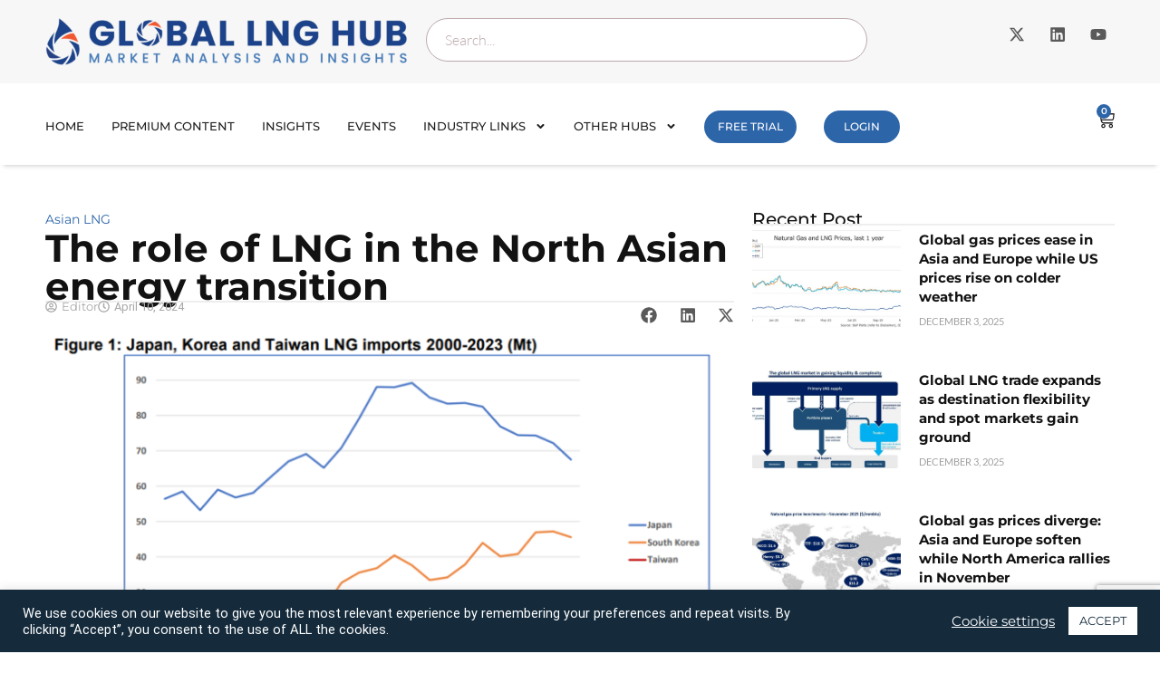

--- FILE ---
content_type: text/html; charset=UTF-8
request_url: https://globallnghub.com/report-presentation/the-role-of-lng-in-the-north-asian-energy-transition
body_size: 37674
content:
<!doctype html>
<html dir="ltr" lang="en-US" prefix="og: https://ogp.me/ns#">
<head>
	<meta charset="UTF-8">
	<meta name="viewport" content="width=device-width, initial-scale=1">
	<link rel="profile" href="https://gmpg.org/xfn/11">
	<title>The role of LNG in the North Asian energy transition | Global LNG Hub</title>

		<!-- All in One SEO Pro 4.9.1.1 - aioseo.com -->
	<meta name="robots" content="max-image-preview:large" />
	<meta name="keywords" content="asian lng,japan,korea,taiwan,renewables,emissions" />
	<link rel="canonical" href="https://globallnghub.com/report-presentation/the-role-of-lng-in-the-north-asian-energy-transition" />
	<meta name="generator" content="All in One SEO Pro (AIOSEO) 4.9.1.1" />
		<meta property="og:locale" content="en_US" />
		<meta property="og:site_name" content="Global LNG Hub | LNG market analysis" />
		<meta property="og:type" content="article" />
		<meta property="og:title" content="The role of LNG in the North Asian energy transition | Global LNG Hub" />
		<meta property="og:url" content="https://globallnghub.com/report-presentation/the-role-of-lng-in-the-north-asian-energy-transition" />
		<meta property="article:published_time" content="2024-04-10T15:47:29+00:00" />
		<meta property="article:modified_time" content="2024-04-10T17:06:38+00:00" />
		<meta name="twitter:card" content="summary" />
		<meta name="twitter:title" content="The role of LNG in the North Asian energy transition | Global LNG Hub" />
		<script type="application/ld+json" class="aioseo-schema">
			{"@context":"https:\/\/schema.org","@graph":[{"@type":"BreadcrumbList","@id":"https:\/\/globallnghub.com\/report-presentation\/the-role-of-lng-in-the-north-asian-energy-transition#breadcrumblist","itemListElement":[{"@type":"ListItem","@id":"https:\/\/globallnghub.com#listItem","position":1,"name":"Home","item":"https:\/\/globallnghub.com","nextItem":{"@type":"ListItem","@id":"https:\/\/globallnghub.com\/report-presentation#listItem","name":"Reports & Presentations"}},{"@type":"ListItem","@id":"https:\/\/globallnghub.com\/report-presentation#listItem","position":2,"name":"Reports & Presentations","item":"https:\/\/globallnghub.com\/report-presentation","nextItem":{"@type":"ListItem","@id":"https:\/\/globallnghub.com\/tag\/japan#listItem","name":"Japan"},"previousItem":{"@type":"ListItem","@id":"https:\/\/globallnghub.com#listItem","name":"Home"}},{"@type":"ListItem","@id":"https:\/\/globallnghub.com\/tag\/japan#listItem","position":3,"name":"Japan","item":"https:\/\/globallnghub.com\/tag\/japan","nextItem":{"@type":"ListItem","@id":"https:\/\/globallnghub.com\/report-presentation\/the-role-of-lng-in-the-north-asian-energy-transition#listItem","name":"The role of LNG in the North Asian energy transition"},"previousItem":{"@type":"ListItem","@id":"https:\/\/globallnghub.com\/report-presentation#listItem","name":"Reports & Presentations"}},{"@type":"ListItem","@id":"https:\/\/globallnghub.com\/report-presentation\/the-role-of-lng-in-the-north-asian-energy-transition#listItem","position":4,"name":"The role of LNG in the North Asian energy transition","previousItem":{"@type":"ListItem","@id":"https:\/\/globallnghub.com\/tag\/japan#listItem","name":"Japan"}}]},{"@type":"Organization","@id":"https:\/\/globallnghub.com\/#organization","name":"Global LNG Hub","description":"LNG market analysis","url":"https:\/\/globallnghub.com\/","logo":{"@type":"ImageObject","url":"https:\/\/globallnghub.com\/wp-content\/uploads\/2025\/01\/1-01.png","@id":"https:\/\/globallnghub.com\/report-presentation\/the-role-of-lng-in-the-north-asian-energy-transition\/#organizationLogo","width":1809,"height":234,"caption":"LNG-HUB-Logo"},"image":{"@id":"https:\/\/globallnghub.com\/report-presentation\/the-role-of-lng-in-the-north-asian-energy-transition\/#organizationLogo"}},{"@type":"WebPage","@id":"https:\/\/globallnghub.com\/report-presentation\/the-role-of-lng-in-the-north-asian-energy-transition#webpage","url":"https:\/\/globallnghub.com\/report-presentation\/the-role-of-lng-in-the-north-asian-energy-transition","name":"The role of LNG in the North Asian energy transition | Global LNG Hub","inLanguage":"en-US","isPartOf":{"@id":"https:\/\/globallnghub.com\/#website"},"breadcrumb":{"@id":"https:\/\/globallnghub.com\/report-presentation\/the-role-of-lng-in-the-north-asian-energy-transition#breadcrumblist"},"image":{"@type":"ImageObject","url":"https:\/\/globallnghub.com\/wp-content\/uploads\/2024\/04\/The-role-of-LNG-in-the-North-Asian-energy-transition.png","@id":"https:\/\/globallnghub.com\/report-presentation\/the-role-of-lng-in-the-north-asian-energy-transition\/#mainImage","width":856,"height":537,"caption":"The-role-of-LNG-in-the-North-Asian-energy-transition"},"primaryImageOfPage":{"@id":"https:\/\/globallnghub.com\/report-presentation\/the-role-of-lng-in-the-north-asian-energy-transition#mainImage"},"datePublished":"2024-04-10T17:47:29+02:00","dateModified":"2024-04-10T19:06:38+02:00"},{"@type":"WebSite","@id":"https:\/\/globallnghub.com\/#website","url":"https:\/\/globallnghub.com\/","name":"Global LNG Hub","description":"LNG market analysis","inLanguage":"en-US","publisher":{"@id":"https:\/\/globallnghub.com\/#organization"}}]}
		</script>
		<!-- All in One SEO Pro -->

<link rel='dns-prefetch' href='//www.googletagmanager.com' />
<link rel="alternate" type="application/rss+xml" title="Global LNG Hub &raquo; Feed" href="https://globallnghub.com/feed" />
<link rel="alternate" type="application/rss+xml" title="Global LNG Hub &raquo; Comments Feed" href="https://globallnghub.com/comments/feed" />
<link rel="alternate" title="oEmbed (JSON)" type="application/json+oembed" href="https://globallnghub.com/wp-json/oembed/1.0/embed?url=https%3A%2F%2Fgloballnghub.com%2Freport-presentation%2Fthe-role-of-lng-in-the-north-asian-energy-transition" />
<link rel="alternate" title="oEmbed (XML)" type="text/xml+oembed" href="https://globallnghub.com/wp-json/oembed/1.0/embed?url=https%3A%2F%2Fgloballnghub.com%2Freport-presentation%2Fthe-role-of-lng-in-the-north-asian-energy-transition&#038;format=xml" />
<style id='wp-img-auto-sizes-contain-inline-css'>
img:is([sizes=auto i],[sizes^="auto," i]){contain-intrinsic-size:3000px 1500px}
/*# sourceURL=wp-img-auto-sizes-contain-inline-css */
</style>
<style id='wp-emoji-styles-inline-css'>

	img.wp-smiley, img.emoji {
		display: inline !important;
		border: none !important;
		box-shadow: none !important;
		height: 1em !important;
		width: 1em !important;
		margin: 0 0.07em !important;
		vertical-align: -0.1em !important;
		background: none !important;
		padding: 0 !important;
	}
/*# sourceURL=wp-emoji-styles-inline-css */
</style>
<link rel='stylesheet' id='wp-block-library-css' href='https://globallnghub.com/wp-includes/css/dist/block-library/style.min.css?ver=6.9' media='all' />
<link rel='stylesheet' id='aioseo/css/src/vue/standalone/blocks/table-of-contents/global.scss-css' href='https://globallnghub.com/wp-content/plugins/all-in-one-seo-pack-pro/dist/Pro/assets/css/table-of-contents/global.e90f6d47.css?ver=4.9.1.1' media='all' />
<link rel='stylesheet' id='aioseo/css/src/vue/standalone/blocks/pro/recipe/global.scss-css' href='https://globallnghub.com/wp-content/plugins/all-in-one-seo-pack-pro/dist/Pro/assets/css/recipe/global.67a3275f.css?ver=4.9.1.1' media='all' />
<link rel='stylesheet' id='aioseo/css/src/vue/standalone/blocks/pro/product/global.scss-css' href='https://globallnghub.com/wp-content/plugins/all-in-one-seo-pack-pro/dist/Pro/assets/css/product/global.61066cfb.css?ver=4.9.1.1' media='all' />
<link rel='stylesheet' id='wc-memberships-blocks-css' href='https://globallnghub.com/wp-content/plugins/woocommerce-memberships/assets/css/blocks/wc-memberships-blocks.min.css?ver=1.27.3' media='all' />
<style id='global-styles-inline-css'>
:root{--wp--preset--aspect-ratio--square: 1;--wp--preset--aspect-ratio--4-3: 4/3;--wp--preset--aspect-ratio--3-4: 3/4;--wp--preset--aspect-ratio--3-2: 3/2;--wp--preset--aspect-ratio--2-3: 2/3;--wp--preset--aspect-ratio--16-9: 16/9;--wp--preset--aspect-ratio--9-16: 9/16;--wp--preset--color--black: #000000;--wp--preset--color--cyan-bluish-gray: #abb8c3;--wp--preset--color--white: #ffffff;--wp--preset--color--pale-pink: #f78da7;--wp--preset--color--vivid-red: #cf2e2e;--wp--preset--color--luminous-vivid-orange: #ff6900;--wp--preset--color--luminous-vivid-amber: #fcb900;--wp--preset--color--light-green-cyan: #7bdcb5;--wp--preset--color--vivid-green-cyan: #00d084;--wp--preset--color--pale-cyan-blue: #8ed1fc;--wp--preset--color--vivid-cyan-blue: #0693e3;--wp--preset--color--vivid-purple: #9b51e0;--wp--preset--gradient--vivid-cyan-blue-to-vivid-purple: linear-gradient(135deg,rgb(6,147,227) 0%,rgb(155,81,224) 100%);--wp--preset--gradient--light-green-cyan-to-vivid-green-cyan: linear-gradient(135deg,rgb(122,220,180) 0%,rgb(0,208,130) 100%);--wp--preset--gradient--luminous-vivid-amber-to-luminous-vivid-orange: linear-gradient(135deg,rgb(252,185,0) 0%,rgb(255,105,0) 100%);--wp--preset--gradient--luminous-vivid-orange-to-vivid-red: linear-gradient(135deg,rgb(255,105,0) 0%,rgb(207,46,46) 100%);--wp--preset--gradient--very-light-gray-to-cyan-bluish-gray: linear-gradient(135deg,rgb(238,238,238) 0%,rgb(169,184,195) 100%);--wp--preset--gradient--cool-to-warm-spectrum: linear-gradient(135deg,rgb(74,234,220) 0%,rgb(151,120,209) 20%,rgb(207,42,186) 40%,rgb(238,44,130) 60%,rgb(251,105,98) 80%,rgb(254,248,76) 100%);--wp--preset--gradient--blush-light-purple: linear-gradient(135deg,rgb(255,206,236) 0%,rgb(152,150,240) 100%);--wp--preset--gradient--blush-bordeaux: linear-gradient(135deg,rgb(254,205,165) 0%,rgb(254,45,45) 50%,rgb(107,0,62) 100%);--wp--preset--gradient--luminous-dusk: linear-gradient(135deg,rgb(255,203,112) 0%,rgb(199,81,192) 50%,rgb(65,88,208) 100%);--wp--preset--gradient--pale-ocean: linear-gradient(135deg,rgb(255,245,203) 0%,rgb(182,227,212) 50%,rgb(51,167,181) 100%);--wp--preset--gradient--electric-grass: linear-gradient(135deg,rgb(202,248,128) 0%,rgb(113,206,126) 100%);--wp--preset--gradient--midnight: linear-gradient(135deg,rgb(2,3,129) 0%,rgb(40,116,252) 100%);--wp--preset--font-size--small: 13px;--wp--preset--font-size--medium: 20px;--wp--preset--font-size--large: 36px;--wp--preset--font-size--x-large: 42px;--wp--preset--spacing--20: 0.44rem;--wp--preset--spacing--30: 0.67rem;--wp--preset--spacing--40: 1rem;--wp--preset--spacing--50: 1.5rem;--wp--preset--spacing--60: 2.25rem;--wp--preset--spacing--70: 3.38rem;--wp--preset--spacing--80: 5.06rem;--wp--preset--shadow--natural: 6px 6px 9px rgba(0, 0, 0, 0.2);--wp--preset--shadow--deep: 12px 12px 50px rgba(0, 0, 0, 0.4);--wp--preset--shadow--sharp: 6px 6px 0px rgba(0, 0, 0, 0.2);--wp--preset--shadow--outlined: 6px 6px 0px -3px rgb(255, 255, 255), 6px 6px rgb(0, 0, 0);--wp--preset--shadow--crisp: 6px 6px 0px rgb(0, 0, 0);}:root { --wp--style--global--content-size: 800px;--wp--style--global--wide-size: 1200px; }:where(body) { margin: 0; }.wp-site-blocks > .alignleft { float: left; margin-right: 2em; }.wp-site-blocks > .alignright { float: right; margin-left: 2em; }.wp-site-blocks > .aligncenter { justify-content: center; margin-left: auto; margin-right: auto; }:where(.wp-site-blocks) > * { margin-block-start: 24px; margin-block-end: 0; }:where(.wp-site-blocks) > :first-child { margin-block-start: 0; }:where(.wp-site-blocks) > :last-child { margin-block-end: 0; }:root { --wp--style--block-gap: 24px; }:root :where(.is-layout-flow) > :first-child{margin-block-start: 0;}:root :where(.is-layout-flow) > :last-child{margin-block-end: 0;}:root :where(.is-layout-flow) > *{margin-block-start: 24px;margin-block-end: 0;}:root :where(.is-layout-constrained) > :first-child{margin-block-start: 0;}:root :where(.is-layout-constrained) > :last-child{margin-block-end: 0;}:root :where(.is-layout-constrained) > *{margin-block-start: 24px;margin-block-end: 0;}:root :where(.is-layout-flex){gap: 24px;}:root :where(.is-layout-grid){gap: 24px;}.is-layout-flow > .alignleft{float: left;margin-inline-start: 0;margin-inline-end: 2em;}.is-layout-flow > .alignright{float: right;margin-inline-start: 2em;margin-inline-end: 0;}.is-layout-flow > .aligncenter{margin-left: auto !important;margin-right: auto !important;}.is-layout-constrained > .alignleft{float: left;margin-inline-start: 0;margin-inline-end: 2em;}.is-layout-constrained > .alignright{float: right;margin-inline-start: 2em;margin-inline-end: 0;}.is-layout-constrained > .aligncenter{margin-left: auto !important;margin-right: auto !important;}.is-layout-constrained > :where(:not(.alignleft):not(.alignright):not(.alignfull)){max-width: var(--wp--style--global--content-size);margin-left: auto !important;margin-right: auto !important;}.is-layout-constrained > .alignwide{max-width: var(--wp--style--global--wide-size);}body .is-layout-flex{display: flex;}.is-layout-flex{flex-wrap: wrap;align-items: center;}.is-layout-flex > :is(*, div){margin: 0;}body .is-layout-grid{display: grid;}.is-layout-grid > :is(*, div){margin: 0;}body{padding-top: 0px;padding-right: 0px;padding-bottom: 0px;padding-left: 0px;}a:where(:not(.wp-element-button)){text-decoration: underline;}:root :where(.wp-element-button, .wp-block-button__link){background-color: #32373c;border-width: 0;color: #fff;font-family: inherit;font-size: inherit;font-style: inherit;font-weight: inherit;letter-spacing: inherit;line-height: inherit;padding-top: calc(0.667em + 2px);padding-right: calc(1.333em + 2px);padding-bottom: calc(0.667em + 2px);padding-left: calc(1.333em + 2px);text-decoration: none;text-transform: inherit;}.has-black-color{color: var(--wp--preset--color--black) !important;}.has-cyan-bluish-gray-color{color: var(--wp--preset--color--cyan-bluish-gray) !important;}.has-white-color{color: var(--wp--preset--color--white) !important;}.has-pale-pink-color{color: var(--wp--preset--color--pale-pink) !important;}.has-vivid-red-color{color: var(--wp--preset--color--vivid-red) !important;}.has-luminous-vivid-orange-color{color: var(--wp--preset--color--luminous-vivid-orange) !important;}.has-luminous-vivid-amber-color{color: var(--wp--preset--color--luminous-vivid-amber) !important;}.has-light-green-cyan-color{color: var(--wp--preset--color--light-green-cyan) !important;}.has-vivid-green-cyan-color{color: var(--wp--preset--color--vivid-green-cyan) !important;}.has-pale-cyan-blue-color{color: var(--wp--preset--color--pale-cyan-blue) !important;}.has-vivid-cyan-blue-color{color: var(--wp--preset--color--vivid-cyan-blue) !important;}.has-vivid-purple-color{color: var(--wp--preset--color--vivid-purple) !important;}.has-black-background-color{background-color: var(--wp--preset--color--black) !important;}.has-cyan-bluish-gray-background-color{background-color: var(--wp--preset--color--cyan-bluish-gray) !important;}.has-white-background-color{background-color: var(--wp--preset--color--white) !important;}.has-pale-pink-background-color{background-color: var(--wp--preset--color--pale-pink) !important;}.has-vivid-red-background-color{background-color: var(--wp--preset--color--vivid-red) !important;}.has-luminous-vivid-orange-background-color{background-color: var(--wp--preset--color--luminous-vivid-orange) !important;}.has-luminous-vivid-amber-background-color{background-color: var(--wp--preset--color--luminous-vivid-amber) !important;}.has-light-green-cyan-background-color{background-color: var(--wp--preset--color--light-green-cyan) !important;}.has-vivid-green-cyan-background-color{background-color: var(--wp--preset--color--vivid-green-cyan) !important;}.has-pale-cyan-blue-background-color{background-color: var(--wp--preset--color--pale-cyan-blue) !important;}.has-vivid-cyan-blue-background-color{background-color: var(--wp--preset--color--vivid-cyan-blue) !important;}.has-vivid-purple-background-color{background-color: var(--wp--preset--color--vivid-purple) !important;}.has-black-border-color{border-color: var(--wp--preset--color--black) !important;}.has-cyan-bluish-gray-border-color{border-color: var(--wp--preset--color--cyan-bluish-gray) !important;}.has-white-border-color{border-color: var(--wp--preset--color--white) !important;}.has-pale-pink-border-color{border-color: var(--wp--preset--color--pale-pink) !important;}.has-vivid-red-border-color{border-color: var(--wp--preset--color--vivid-red) !important;}.has-luminous-vivid-orange-border-color{border-color: var(--wp--preset--color--luminous-vivid-orange) !important;}.has-luminous-vivid-amber-border-color{border-color: var(--wp--preset--color--luminous-vivid-amber) !important;}.has-light-green-cyan-border-color{border-color: var(--wp--preset--color--light-green-cyan) !important;}.has-vivid-green-cyan-border-color{border-color: var(--wp--preset--color--vivid-green-cyan) !important;}.has-pale-cyan-blue-border-color{border-color: var(--wp--preset--color--pale-cyan-blue) !important;}.has-vivid-cyan-blue-border-color{border-color: var(--wp--preset--color--vivid-cyan-blue) !important;}.has-vivid-purple-border-color{border-color: var(--wp--preset--color--vivid-purple) !important;}.has-vivid-cyan-blue-to-vivid-purple-gradient-background{background: var(--wp--preset--gradient--vivid-cyan-blue-to-vivid-purple) !important;}.has-light-green-cyan-to-vivid-green-cyan-gradient-background{background: var(--wp--preset--gradient--light-green-cyan-to-vivid-green-cyan) !important;}.has-luminous-vivid-amber-to-luminous-vivid-orange-gradient-background{background: var(--wp--preset--gradient--luminous-vivid-amber-to-luminous-vivid-orange) !important;}.has-luminous-vivid-orange-to-vivid-red-gradient-background{background: var(--wp--preset--gradient--luminous-vivid-orange-to-vivid-red) !important;}.has-very-light-gray-to-cyan-bluish-gray-gradient-background{background: var(--wp--preset--gradient--very-light-gray-to-cyan-bluish-gray) !important;}.has-cool-to-warm-spectrum-gradient-background{background: var(--wp--preset--gradient--cool-to-warm-spectrum) !important;}.has-blush-light-purple-gradient-background{background: var(--wp--preset--gradient--blush-light-purple) !important;}.has-blush-bordeaux-gradient-background{background: var(--wp--preset--gradient--blush-bordeaux) !important;}.has-luminous-dusk-gradient-background{background: var(--wp--preset--gradient--luminous-dusk) !important;}.has-pale-ocean-gradient-background{background: var(--wp--preset--gradient--pale-ocean) !important;}.has-electric-grass-gradient-background{background: var(--wp--preset--gradient--electric-grass) !important;}.has-midnight-gradient-background{background: var(--wp--preset--gradient--midnight) !important;}.has-small-font-size{font-size: var(--wp--preset--font-size--small) !important;}.has-medium-font-size{font-size: var(--wp--preset--font-size--medium) !important;}.has-large-font-size{font-size: var(--wp--preset--font-size--large) !important;}.has-x-large-font-size{font-size: var(--wp--preset--font-size--x-large) !important;}
:root :where(.wp-block-pullquote){font-size: 1.5em;line-height: 1.6;}
/*# sourceURL=global-styles-inline-css */
</style>
<link rel='stylesheet' id='cookie-law-info-css' href='https://globallnghub.com/wp-content/plugins/cookie-law-info/legacy/public/css/cookie-law-info-public.css?ver=3.3.8' media='all' />
<link rel='stylesheet' id='cookie-law-info-gdpr-css' href='https://globallnghub.com/wp-content/plugins/cookie-law-info/legacy/public/css/cookie-law-info-gdpr.css?ver=3.3.8' media='all' />
<link rel='stylesheet' id='woocommerce-layout-css' href='https://globallnghub.com/wp-content/plugins/woocommerce/assets/css/woocommerce-layout.css?ver=10.3.6' media='all' />
<link rel='stylesheet' id='woocommerce-smallscreen-css' href='https://globallnghub.com/wp-content/plugins/woocommerce/assets/css/woocommerce-smallscreen.css?ver=10.3.6' media='only screen and (max-width: 768px)' />
<link rel='stylesheet' id='woocommerce-general-css' href='https://globallnghub.com/wp-content/plugins/woocommerce/assets/css/woocommerce.css?ver=10.3.6' media='all' />
<style id='woocommerce-inline-inline-css'>
.woocommerce form .form-row .required { visibility: visible; }
/*# sourceURL=woocommerce-inline-inline-css */
</style>
<link rel='stylesheet' id='bsearch-style-css' href='https://globallnghub.com/wp-content/plugins/better-search/includes/css/bsearch-styles.min.css?ver=4.2.1' media='all' />
<link rel='stylesheet' id='brands-styles-css' href='https://globallnghub.com/wp-content/plugins/woocommerce/assets/css/brands.css?ver=10.3.6' media='all' />
<link rel='stylesheet' id='wc-memberships-frontend-css' href='https://globallnghub.com/wp-content/plugins/woocommerce-memberships/assets/css/frontend/wc-memberships-frontend.min.css?ver=1.27.3' media='all' />
<link rel='stylesheet' id='hello-elementor-css' href='https://globallnghub.com/wp-content/themes/hello-elementor/assets/css/reset.css?ver=3.4.5' media='all' />
<link rel='stylesheet' id='hello-elementor-theme-style-css' href='https://globallnghub.com/wp-content/themes/hello-elementor/assets/css/theme.css?ver=3.4.5' media='all' />
<link rel='stylesheet' id='hello-elementor-header-footer-css' href='https://globallnghub.com/wp-content/themes/hello-elementor/assets/css/header-footer.css?ver=3.4.5' media='all' />
<link rel='stylesheet' id='elementor-frontend-css' href='https://globallnghub.com/wp-content/plugins/elementor/assets/css/frontend.min.css?ver=3.33.3' media='all' />
<link rel='stylesheet' id='widget-image-css' href='https://globallnghub.com/wp-content/plugins/elementor/assets/css/widget-image.min.css?ver=3.33.3' media='all' />
<link rel='stylesheet' id='widget-search-css' href='https://globallnghub.com/wp-content/plugins/elementor-pro/assets/css/widget-search.min.css?ver=3.33.2' media='all' />
<link rel='stylesheet' id='widget-social-icons-css' href='https://globallnghub.com/wp-content/plugins/elementor/assets/css/widget-social-icons.min.css?ver=3.33.3' media='all' />
<link rel='stylesheet' id='e-apple-webkit-css' href='https://globallnghub.com/wp-content/plugins/elementor/assets/css/conditionals/apple-webkit.min.css?ver=3.33.3' media='all' />
<link rel='stylesheet' id='widget-nav-menu-css' href='https://globallnghub.com/wp-content/plugins/elementor-pro/assets/css/widget-nav-menu.min.css?ver=3.33.2' media='all' />
<link rel='stylesheet' id='widget-woocommerce-menu-cart-css' href='https://globallnghub.com/wp-content/plugins/elementor-pro/assets/css/widget-woocommerce-menu-cart.min.css?ver=3.33.2' media='all' />
<link rel='stylesheet' id='e-sticky-css' href='https://globallnghub.com/wp-content/plugins/elementor-pro/assets/css/modules/sticky.min.css?ver=3.33.2' media='all' />
<link rel='stylesheet' id='widget-off-canvas-css' href='https://globallnghub.com/wp-content/plugins/elementor-pro/assets/css/widget-off-canvas.min.css?ver=3.33.2' media='all' />
<link rel='stylesheet' id='widget-heading-css' href='https://globallnghub.com/wp-content/plugins/elementor/assets/css/widget-heading.min.css?ver=3.33.3' media='all' />
<link rel='stylesheet' id='widget-icon-list-css' href='https://globallnghub.com/wp-content/plugins/elementor/assets/css/widget-icon-list.min.css?ver=3.33.3' media='all' />
<link rel='stylesheet' id='widget-posts-css' href='https://globallnghub.com/wp-content/plugins/elementor-pro/assets/css/widget-posts.min.css?ver=3.33.2' media='all' />
<link rel='stylesheet' id='widget-post-info-css' href='https://globallnghub.com/wp-content/plugins/elementor-pro/assets/css/widget-post-info.min.css?ver=3.33.2' media='all' />
<link rel='stylesheet' id='widget-divider-css' href='https://globallnghub.com/wp-content/plugins/elementor/assets/css/widget-divider.min.css?ver=3.33.3' media='all' />
<link rel='stylesheet' id='widget-share-buttons-css' href='https://globallnghub.com/wp-content/plugins/elementor-pro/assets/css/widget-share-buttons.min.css?ver=3.33.2' media='all' />
<link rel='stylesheet' id='elementor-post-9309-css' href='https://globallnghub.com/wp-content/uploads/elementor/css/post-9309.css?ver=1765084958' media='all' />
<link rel='stylesheet' id='elementor-post-18017-css' href='https://globallnghub.com/wp-content/uploads/elementor/css/post-18017.css?ver=1765084958' media='all' />
<link rel='stylesheet' id='elementor-post-18023-css' href='https://globallnghub.com/wp-content/uploads/elementor/css/post-18023.css?ver=1765084958' media='all' />
<link rel='stylesheet' id='elementor-post-18034-css' href='https://globallnghub.com/wp-content/uploads/elementor/css/post-18034.css?ver=1765084975' media='all' />
<link rel='stylesheet' id='elementor-gf-local-roboto-css' href='https://globallnghub.com/wp-content/uploads/elementor/google-fonts/css/roboto.css?ver=1750228068' media='all' />
<link rel='stylesheet' id='elementor-gf-local-robotoslab-css' href='https://globallnghub.com/wp-content/uploads/elementor/google-fonts/css/robotoslab.css?ver=1750228077' media='all' />
<link rel='stylesheet' id='elementor-gf-local-lato-css' href='https://globallnghub.com/wp-content/uploads/elementor/google-fonts/css/lato.css?ver=1750228104' media='all' />
<link rel='stylesheet' id='elementor-gf-local-montserrat-css' href='https://globallnghub.com/wp-content/uploads/elementor/google-fonts/css/montserrat.css?ver=1750228252' media='all' />
<script src="https://globallnghub.com/wp-includes/js/jquery/jquery.min.js?ver=3.7.1" id="jquery-core-js"></script>
<script src="https://globallnghub.com/wp-includes/js/jquery/jquery-migrate.min.js?ver=3.4.1" id="jquery-migrate-js"></script>
<script id="cookie-law-info-js-extra">
var Cli_Data = {"nn_cookie_ids":[],"cookielist":[],"non_necessary_cookies":[],"ccpaEnabled":"","ccpaRegionBased":"","ccpaBarEnabled":"","strictlyEnabled":["necessary","obligatoire"],"ccpaType":"gdpr","js_blocking":"1","custom_integration":"","triggerDomRefresh":"","secure_cookies":""};
var cli_cookiebar_settings = {"animate_speed_hide":"500","animate_speed_show":"500","background":"#152b3c","border":"#b1a6a6c2","border_on":"","button_1_button_colour":"#ffffff","button_1_button_hover":"#cccccc","button_1_link_colour":"#152b3c","button_1_as_button":"1","button_1_new_win":"","button_2_button_colour":"#333","button_2_button_hover":"#292929","button_2_link_colour":"#ffffff","button_2_as_button":"","button_2_hidebar":"","button_3_button_colour":"#3566bb","button_3_button_hover":"#2a5296","button_3_link_colour":"#fff","button_3_as_button":"1","button_3_new_win":"","button_4_button_colour":"#000","button_4_button_hover":"#000000","button_4_link_colour":"#ffffff","button_4_as_button":"","button_7_button_colour":"#61a229","button_7_button_hover":"#4e8221","button_7_link_colour":"#fff","button_7_as_button":"1","button_7_new_win":"","font_family":"inherit","header_fix":"","notify_animate_hide":"1","notify_animate_show":"","notify_div_id":"#cookie-law-info-bar","notify_position_horizontal":"right","notify_position_vertical":"bottom","scroll_close":"","scroll_close_reload":"","accept_close_reload":"","reject_close_reload":"","showagain_tab":"","showagain_background":"#fff","showagain_border":"#000","showagain_div_id":"#cookie-law-info-again","showagain_x_position":"100px","text":"#ffffff","show_once_yn":"","show_once":"10000","logging_on":"","as_popup":"","popup_overlay":"1","bar_heading_text":"","cookie_bar_as":"banner","popup_showagain_position":"bottom-right","widget_position":"left"};
var log_object = {"ajax_url":"https://globallnghub.com/wp-admin/admin-ajax.php"};
//# sourceURL=cookie-law-info-js-extra
</script>
<script src="https://globallnghub.com/wp-content/plugins/cookie-law-info/legacy/public/js/cookie-law-info-public.js?ver=3.3.8" id="cookie-law-info-js"></script>
<script src="https://globallnghub.com/wp-content/plugins/woocommerce/assets/js/jquery-blockui/jquery.blockUI.min.js?ver=2.7.0-wc.10.3.6" id="wc-jquery-blockui-js" data-wp-strategy="defer"></script>
<script id="wc-add-to-cart-js-extra">
var wc_add_to_cart_params = {"ajax_url":"/wp-admin/admin-ajax.php","wc_ajax_url":"/?wc-ajax=%%endpoint%%","i18n_view_cart":"View cart","cart_url":"https://globallnghub.com/cart","is_cart":"","cart_redirect_after_add":"no"};
//# sourceURL=wc-add-to-cart-js-extra
</script>
<script src="https://globallnghub.com/wp-content/plugins/woocommerce/assets/js/frontend/add-to-cart.min.js?ver=10.3.6" id="wc-add-to-cart-js" defer data-wp-strategy="defer"></script>
<script src="https://globallnghub.com/wp-content/plugins/woocommerce/assets/js/js-cookie/js.cookie.min.js?ver=2.1.4-wc.10.3.6" id="wc-js-cookie-js" data-wp-strategy="defer"></script>
<script id="wc-cart-fragments-js-extra">
var wc_cart_fragments_params = {"ajax_url":"/wp-admin/admin-ajax.php","wc_ajax_url":"/?wc-ajax=%%endpoint%%","cart_hash_key":"wc_cart_hash_109eb5c064a954cdc41804a99b960e1f","fragment_name":"wc_fragments_109eb5c064a954cdc41804a99b960e1f","request_timeout":"5000"};
//# sourceURL=wc-cart-fragments-js-extra
</script>
<script src="https://globallnghub.com/wp-content/plugins/woocommerce/assets/js/frontend/cart-fragments.min.js?ver=10.3.6" id="wc-cart-fragments-js" defer data-wp-strategy="defer"></script>

<!-- Google tag (gtag.js) snippet added by Site Kit -->
<!-- Google Analytics snippet added by Site Kit -->
<script src="https://www.googletagmanager.com/gtag/js?id=GT-MQDWLVCX" id="google_gtagjs-js" async></script>
<script id="google_gtagjs-js-after">
window.dataLayer = window.dataLayer || [];function gtag(){dataLayer.push(arguments);}
gtag("set","linker",{"domains":["globallnghub.com"]});
gtag("js", new Date());
gtag("set", "developer_id.dZTNiMT", true);
gtag("config", "GT-MQDWLVCX");
 window._googlesitekit = window._googlesitekit || {}; window._googlesitekit.throttledEvents = []; window._googlesitekit.gtagEvent = (name, data) => { var key = JSON.stringify( { name, data } ); if ( !! window._googlesitekit.throttledEvents[ key ] ) { return; } window._googlesitekit.throttledEvents[ key ] = true; setTimeout( () => { delete window._googlesitekit.throttledEvents[ key ]; }, 5 ); gtag( "event", name, { ...data, event_source: "site-kit" } ); }; 
//# sourceURL=google_gtagjs-js-after
</script>
<link rel="https://api.w.org/" href="https://globallnghub.com/wp-json/" /><link rel="EditURI" type="application/rsd+xml" title="RSD" href="https://globallnghub.com/xmlrpc.php?rsd" />
<link rel='shortlink' href='https://globallnghub.com/?p=14788' />
<meta name="generator" content="Site Kit by Google 1.167.0" /><script>  var el_i13_login_captcha=null; var el_i13_register_captcha=null; </script>	<noscript><style>.woocommerce-product-gallery{ opacity: 1 !important; }</style></noscript>
	<script type="text/javascript" src="https://cdn.brevo.com/js/sdk-loader.js" async></script><script type="text/javascript">
            window.Brevo = window.Brevo || [];
            window.Brevo.push(["init", {
                client_key: "cu4kq9md30zvckcsdy8mi",
                email_id: "",
                push: {
                    customDomain: "https://globallnghub.com\/wp-content\/plugins\/woocommerce-sendinblue-newsletter-subscription\/"
                }
            }]);
        </script><noscript><style>.lazyload[data-src]{display:none !important;}</style></noscript><style>.lazyload{background-image:none !important;}.lazyload:before{background-image:none !important;}</style><link rel="icon" href="https://globallnghub.com/wp-content/uploads/2025/01/4-1-75x75.png" sizes="32x32" />
<link rel="icon" href="https://globallnghub.com/wp-content/uploads/2025/01/4-1.png" sizes="192x192" />
<link rel="apple-touch-icon" href="https://globallnghub.com/wp-content/uploads/2025/01/4-1.png" />
<meta name="msapplication-TileImage" content="https://globallnghub.com/wp-content/uploads/2025/01/4-1.png" />
		<style id="wp-custom-css">
			h1, h2, h3, h4, h5, h6, a
{
	font-family: "Montserrat", Sans-serif !important;
}

p
{
	font-family: "Lato", Sans-serif !important;
}

.single-report-presentation .wc-memberships-content-restricted-message
{
background: #2d65a9 !important;
    color: white !important;
	font-weight: bold;
    text-align: center !important;
    margin-top: 0px !important; 
    font-weight: normal;
	padding: 20px !important;
}
.single-report-presentation .wc-memberships-content-restricted-message a
{
    background: white;
    padding-left: 25px;
    padding-right: 25px;
    padding-top: 3px;
    padding-bottom: 3px;
    margin-left: 5px;
    color: #2d65a9 ;
    margin-right: 5px;
    line-height: 55px !important;
	
    font-size: 15px !important;
    border-radius: 10px;
}

.single-report-presentation  #login-client
{
	line-height: 10px !important;
}

.single-report-presentation .top-text:after {  content: ' '; display: block; }

 .report-presentation .elementor-post__excerpt p
{
	background: #121FCF;
    background: linear-gradient(to bottom, #333 0%, #fff 100%);
-webkit-background-clip: text;
-webkit-text-fill-color: transparent; 
} 

.member-logged-in .report-presentation .elementor-post__excerpt p
{
	    background: unset;
    -webkit-background-clip: unset;
    -webkit-text-fill-color: unset;
}

.report-presentation .wc-memberships-content-restricted-message
{
	background: #2d65a9 !important;
    color: white !important;
	font-weight: bold;
    text-align: center !important;
    margin-top: 0px !important; 
    font-weight: normal;
	padding: 20px !important;
}
.report-presentation .wc-memberships-content-restricted-message a {
    background: white;
    padding-left: 25px;
    padding-right: 25px;
    padding-top: 3px;
    padding-bottom: 3px;
    margin-left: 5px;
    color: #2d65a9 ;
    margin-right: 5px;
    font-size: 15px !important;
    border-radius: 10px;
}

a#login-client {
    font-size: 12px !important;
    background: none !important;
    text-decoration: underline;
	color : white;
}


.bscribe-btnn a
{
background-color: #2d65a9!important;
border-radius: 40px!important;
padding: 0 15px!important;
height: 36px!important;
line-height: 36px!important;
font-size: 12px!important;
font-weight: 500!important;
color: #fff!important;
margin-top: 10px!important;
}

.user-dash1{
display:none!important;
}
.loginreg{
display:inline-block!important;
}
.logged-in .user-dash1{
display:inline-block!important;
}
.logged-in .loginreg{
display:none!important;
} 
.user-dash1>a
{
background-color: #2d65a9!important;
border-radius: 40px!important;
padding: 0 15px!important;
height: 36px!important;
line-height: 36px!important;
font-size: 12px!important;
font-weight: 500!important;
color: #fff!important;
margin-top: 10px!important;
}
.loginreg>a
{
background-color: #2d65a9!important;
border-radius: 40px!important;
padding: 0 22px!important;
height: 36px!important;
line-height: 36px!important;
font-size: 12px!important;
font-weight: 500!important;
color: #fff!important;
margin-top: 10px!important;
}

.bscribe-btnn
{
	width: fit-content !important;
}

.single-industry-link form [type=submit]
 {
    background-color: #2D65A9;
    color: #fff;
    text-decoration: none;
}


.single-industry-link form [type=submit]:hover
 {
    background-color: #2D65A9;
    color: #fff;
    text-decoration: none;
}

.woocommerce-message .button.wc-forward {
    display: none !important;
}

.woocommerce-error .button.wc-forward {
    display: none !important;
}

/* Remove WooCommerce info icon for restricted messages */
.woocommerce-info.wc-memberships-restriction-message::before {
    content: none !important;
}

.archive .woocommerce
{
	display: none;
}

li, ol, ul {
    
    margin-block-end: revert;
}

.access-restricted .woocommerce-info
 {
    border-top-color: unset !important;
}		</style>
		</head>
<body class="wp-singular report-presentation-template-default single single-report-presentation postid-14788 wp-embed-responsive wp-theme-hello-elementor wp-child-theme-hello-elementor-child theme-hello-elementor woocommerce-no-js membership-content access-restricted hello-elementor-default elementor-default elementor-kit-9309 elementor-page-18034">


<a class="skip-link screen-reader-text" href="#content">Skip to content</a>

		<header data-elementor-type="header" data-elementor-id="18017" class="elementor elementor-18017 elementor-location-header" data-elementor-post-type="elementor_library">
			<div class="elementor-element elementor-element-96add69 elementor-hidden-tablet elementor-hidden-mobile e-flex e-con-boxed e-con e-parent" data-id="96add69" data-element_type="container" data-settings="{&quot;background_background&quot;:&quot;classic&quot;}">
					<div class="e-con-inner">
		<div class="elementor-element elementor-element-21b0f69 e-con-full e-flex e-con e-child" data-id="21b0f69" data-element_type="container">
				<div class="elementor-element elementor-element-9024ec4 elementor-widget elementor-widget-image" data-id="9024ec4" data-element_type="widget" data-widget_type="image.default">
				<div class="elementor-widget-container">
																<a href="https://globallnghub.com/">
							<img width="1809" height="234" src="[data-uri]" class="attachment-full size-full wp-image-16771 lazyload" alt="LNG-HUB-Logo"   data-src="https://globallnghub.com/wp-content/uploads/2025/01/1-01.png" decoding="async" data-srcset="https://globallnghub.com/wp-content/uploads/2025/01/1-01.png 1809w, https://globallnghub.com/wp-content/uploads/2025/01/1-01-300x39.png 300w, https://globallnghub.com/wp-content/uploads/2025/01/1-01-1024x132.png 1024w, https://globallnghub.com/wp-content/uploads/2025/01/1-01-768x99.png 768w, https://globallnghub.com/wp-content/uploads/2025/01/1-01-1536x199.png 1536w, https://globallnghub.com/wp-content/uploads/2025/01/1-01-600x78.png 600w, https://globallnghub.com/wp-content/uploads/2025/01/1-01-750x97.png 750w, https://globallnghub.com/wp-content/uploads/2025/01/1-01-1140x147.png 1140w" data-sizes="auto" data-eio-rwidth="1809" data-eio-rheight="234" /><noscript><img width="1809" height="234" src="https://globallnghub.com/wp-content/uploads/2025/01/1-01.png" class="attachment-full size-full wp-image-16771" alt="LNG-HUB-Logo" srcset="https://globallnghub.com/wp-content/uploads/2025/01/1-01.png 1809w, https://globallnghub.com/wp-content/uploads/2025/01/1-01-300x39.png 300w, https://globallnghub.com/wp-content/uploads/2025/01/1-01-1024x132.png 1024w, https://globallnghub.com/wp-content/uploads/2025/01/1-01-768x99.png 768w, https://globallnghub.com/wp-content/uploads/2025/01/1-01-1536x199.png 1536w, https://globallnghub.com/wp-content/uploads/2025/01/1-01-600x78.png 600w, https://globallnghub.com/wp-content/uploads/2025/01/1-01-750x97.png 750w, https://globallnghub.com/wp-content/uploads/2025/01/1-01-1140x147.png 1140w" sizes="(max-width: 1809px) 100vw, 1809px" data-eio="l" /></noscript>								</a>
															</div>
				</div>
				</div>
		<div class="elementor-element elementor-element-6bc1bfb e-con-full e-flex e-con e-child" data-id="6bc1bfb" data-element_type="container">
				<div class="elementor-element elementor-element-7f66770 elementor-widget elementor-widget-search" data-id="7f66770" data-element_type="widget" data-settings="{&quot;submit_trigger&quot;:&quot;both&quot;,&quot;live_results&quot;:&quot;yes&quot;,&quot;template_id&quot;:&quot;18045&quot;,&quot;minimum_search_characters&quot;:3,&quot;pagination_type_options&quot;:&quot;none&quot;,&quot;results_is_dropdown_width&quot;:&quot;search_field&quot;}" data-widget_type="search.default">
				<div class="elementor-widget-container">
							<search class="e-search hidden" role="search">
			<form class="e-search-form" action="https://globallnghub.com" method="get">

				
				<label class="e-search-label" for="search-7f66770">
					<span class="elementor-screen-only">
						Search					</span>
									</label>

				<div class="e-search-input-wrapper">
					<input id="search-7f66770" placeholder="Search..." class="e-search-input" type="search" name="s" value="" autocomplete="off" role="combobox" aria-autocomplete="list" aria-expanded="false" aria-controls="results-7f66770" aria-haspopup="listbox">
															<output id="results-7f66770" class="e-search-results-container hide-loader" aria-live="polite" aria-atomic="true" aria-label="Results for search" tabindex="0">
						<div class="e-search-results"></div>
									<div class="e-search-loader">
				<svg xmlns="http://www.w3.org/2000/svg" viewBox="0 0 28 28">
					<path fill-rule="evenodd" d="M14 .188c.587 0 1.063.475 1.063 1.062V5.5a1.063 1.063 0 0 1-2.126 0V1.25c0-.587.476-1.063 1.063-1.063ZM4.182 4.181a1.063 1.063 0 0 1 1.503 0L8.73 7.228A1.062 1.062 0 1 1 7.228 8.73L4.182 5.685a1.063 1.063 0 0 1 0-1.503Zm19.636 0a1.063 1.063 0 0 1 0 1.503L20.772 8.73a1.062 1.062 0 1 1-1.502-1.502l3.045-3.046a1.063 1.063 0 0 1 1.503 0ZM.188 14c0-.587.475-1.063 1.062-1.063H5.5a1.063 1.063 0 0 1 0 2.126H1.25A1.063 1.063 0 0 1 .187 14Zm21.25 0c0-.587.475-1.063 1.062-1.063h4.25a1.063 1.063 0 0 1 0 2.126H22.5A1.063 1.063 0 0 1 21.437 14ZM8.73 19.27a1.062 1.062 0 0 1 0 1.502l-3.045 3.046a1.063 1.063 0 0 1-1.503-1.503l3.046-3.046a1.063 1.063 0 0 1 1.502 0Zm10.54 0a1.063 1.063 0 0 1 1.502 0l3.046 3.045a1.063 1.063 0 0 1-1.503 1.503l-3.046-3.046a1.063 1.063 0 0 1 0-1.502ZM14 21.438c.587 0 1.063.475 1.063 1.062v4.25a1.063 1.063 0 0 1-2.126 0V22.5c0-.587.476-1.063 1.063-1.063Z"/>
				</svg>
			</div>
								</output>
									</div>
				
				
				<button class="e-search-submit  " type="submit" aria-label="Search">
					<svg aria-hidden="true" class="e-font-icon-svg e-fas-search" viewBox="0 0 512 512" xmlns="http://www.w3.org/2000/svg"><path d="M505 442.7L405.3 343c-4.5-4.5-10.6-7-17-7H372c27.6-35.3 44-79.7 44-128C416 93.1 322.9 0 208 0S0 93.1 0 208s93.1 208 208 208c48.3 0 92.7-16.4 128-44v16.3c0 6.4 2.5 12.5 7 17l99.7 99.7c9.4 9.4 24.6 9.4 33.9 0l28.3-28.3c9.4-9.4 9.4-24.6.1-34zM208 336c-70.7 0-128-57.2-128-128 0-70.7 57.2-128 128-128 70.7 0 128 57.2 128 128 0 70.7-57.2 128-128 128z"></path></svg>
									</button>
				<input type="hidden" name="e_search_props" value="7f66770-18017">
			</form>
		</search>
						</div>
				</div>
				</div>
		<div class="elementor-element elementor-element-62e5d4e e-con-full e-flex e-con e-child" data-id="62e5d4e" data-element_type="container">
				<div class="elementor-element elementor-element-d3c7979 e-grid-align-right e-grid-align-mobile-left elementor-shape-rounded elementor-grid-0 elementor-widget elementor-widget-social-icons" data-id="d3c7979" data-element_type="widget" data-widget_type="social-icons.default">
				<div class="elementor-widget-container">
							<div class="elementor-social-icons-wrapper elementor-grid" role="list">
							<span class="elementor-grid-item" role="listitem">
					<a class="elementor-icon elementor-social-icon elementor-social-icon-x-twitter elementor-repeater-item-928cdf3" href="https://x.com/global_lng" target="_blank">
						<span class="elementor-screen-only">X-twitter</span>
						<svg aria-hidden="true" class="e-font-icon-svg e-fab-x-twitter" viewBox="0 0 512 512" xmlns="http://www.w3.org/2000/svg"><path d="M389.2 48h70.6L305.6 224.2 487 464H345L233.7 318.6 106.5 464H35.8L200.7 275.5 26.8 48H172.4L272.9 180.9 389.2 48zM364.4 421.8h39.1L151.1 88h-42L364.4 421.8z"></path></svg>					</a>
				</span>
							<span class="elementor-grid-item" role="listitem">
					<a class="elementor-icon elementor-social-icon elementor-social-icon-linkedin elementor-repeater-item-faf4933" href="https://www.linkedin.com/in/michael-aaron-a2876214/" target="_blank">
						<span class="elementor-screen-only">Linkedin</span>
						<svg aria-hidden="true" class="e-font-icon-svg e-fab-linkedin" viewBox="0 0 448 512" xmlns="http://www.w3.org/2000/svg"><path d="M416 32H31.9C14.3 32 0 46.5 0 64.3v383.4C0 465.5 14.3 480 31.9 480H416c17.6 0 32-14.5 32-32.3V64.3c0-17.8-14.4-32.3-32-32.3zM135.4 416H69V202.2h66.5V416zm-33.2-243c-21.3 0-38.5-17.3-38.5-38.5S80.9 96 102.2 96c21.2 0 38.5 17.3 38.5 38.5 0 21.3-17.2 38.5-38.5 38.5zm282.1 243h-66.4V312c0-24.8-.5-56.7-34.5-56.7-34.6 0-39.9 27-39.9 54.9V416h-66.4V202.2h63.7v29.2h.9c8.9-16.8 30.6-34.5 62.9-34.5 67.2 0 79.7 44.3 79.7 101.9V416z"></path></svg>					</a>
				</span>
							<span class="elementor-grid-item" role="listitem">
					<a class="elementor-icon elementor-social-icon elementor-social-icon-youtube elementor-repeater-item-90d513f" href="https://www.youtube.com/playlist?list=PLBcNFFjNqIUUlQwiahgchlgQi4tP3Ot7I" target="_blank">
						<span class="elementor-screen-only">Youtube</span>
						<svg aria-hidden="true" class="e-font-icon-svg e-fab-youtube" viewBox="0 0 576 512" xmlns="http://www.w3.org/2000/svg"><path d="M549.655 124.083c-6.281-23.65-24.787-42.276-48.284-48.597C458.781 64 288 64 288 64S117.22 64 74.629 75.486c-23.497 6.322-42.003 24.947-48.284 48.597-11.412 42.867-11.412 132.305-11.412 132.305s0 89.438 11.412 132.305c6.281 23.65 24.787 41.5 48.284 47.821C117.22 448 288 448 288 448s170.78 0 213.371-11.486c23.497-6.321 42.003-24.171 48.284-47.821 11.412-42.867 11.412-132.305 11.412-132.305s0-89.438-11.412-132.305zm-317.51 213.508V175.185l142.739 81.205-142.739 81.201z"></path></svg>					</a>
				</span>
					</div>
						</div>
				</div>
				</div>
					</div>
				</div>
		<div class="elementor-element elementor-element-04086fe elementor-hidden-tablet elementor-hidden-mobile e-flex e-con-boxed e-con e-parent" data-id="04086fe" data-element_type="container" data-settings="{&quot;background_background&quot;:&quot;classic&quot;,&quot;sticky&quot;:&quot;top&quot;,&quot;sticky_on&quot;:[&quot;desktop&quot;],&quot;sticky_offset&quot;:0,&quot;sticky_effects_offset&quot;:0,&quot;sticky_anchor_link_offset&quot;:0}">
					<div class="e-con-inner">
		<div class="elementor-element elementor-element-70a32f1 e-con-full e-flex e-con e-child" data-id="70a32f1" data-element_type="container">
				<div class="elementor-element elementor-element-3472e52 elementor-nav-menu--stretch elementor-nav-menu--dropdown-tablet elementor-nav-menu__text-align-aside elementor-nav-menu--toggle elementor-nav-menu--burger elementor-widget elementor-widget-nav-menu" data-id="3472e52" data-element_type="widget" data-settings="{&quot;submenu_icon&quot;:{&quot;value&quot;:&quot;&lt;svg aria-hidden=\&quot;true\&quot; class=\&quot;e-font-icon-svg e-fas-angle-down\&quot; viewBox=\&quot;0 0 320 512\&quot; xmlns=\&quot;http:\/\/www.w3.org\/2000\/svg\&quot;&gt;&lt;path d=\&quot;M143 352.3L7 216.3c-9.4-9.4-9.4-24.6 0-33.9l22.6-22.6c9.4-9.4 24.6-9.4 33.9 0l96.4 96.4 96.4-96.4c9.4-9.4 24.6-9.4 33.9 0l22.6 22.6c9.4 9.4 9.4 24.6 0 33.9l-136 136c-9.2 9.4-24.4 9.4-33.8 0z\&quot;&gt;&lt;\/path&gt;&lt;\/svg&gt;&quot;,&quot;library&quot;:&quot;fa-solid&quot;},&quot;full_width&quot;:&quot;stretch&quot;,&quot;layout&quot;:&quot;horizontal&quot;,&quot;toggle&quot;:&quot;burger&quot;}" data-widget_type="nav-menu.default">
				<div class="elementor-widget-container">
								<nav aria-label="Menu" class="elementor-nav-menu--main elementor-nav-menu__container elementor-nav-menu--layout-horizontal e--pointer-none">
				<ul id="menu-1-3472e52" class="elementor-nav-menu"><li class="menu-item menu-item-type-post_type menu-item-object-page menu-item-home menu-item-18137"><a href="https://globallnghub.com/" class="elementor-item">Home</a></li>
<li class="menu-item menu-item-type-post_type menu-item-object-page menu-item-15663"><a href="https://globallnghub.com/reports-presentations" class="elementor-item">Premium Content</a></li>
<li class="menu-item menu-item-type-post_type menu-item-object-page menu-item-1968"><a href="https://globallnghub.com/blog" class="elementor-item">INSIGHTS</a></li>
<li class="menu-item menu-item-type-post_type menu-item-object-page menu-item-260"><a href="https://globallnghub.com/events" class="elementor-item">Events</a></li>
<li class="menu-item menu-item-type-post_type menu-item-object-page menu-item-has-children menu-item-15672"><a href="https://globallnghub.com/industry-links" class="elementor-item">Industry Links</a>
<ul class="sub-menu elementor-nav-menu--dropdown">
	<li class="menu-item menu-item-type-taxonomy menu-item-object-links-category menu-item-2510"><a href="https://globallnghub.com/links-category/lng-industry-association" class="elementor-sub-item">LNG Industry Association</a></li>
	<li class="menu-item menu-item-type-taxonomy menu-item-object-links-category menu-item-2511"><a href="https://globallnghub.com/links-category/lng-market-advisors" class="elementor-sub-item">LNG Market Advisors</a></li>
	<li class="menu-item menu-item-type-taxonomy menu-item-object-links-category menu-item-3859"><a href="https://globallnghub.com/links-category/government-body" class="elementor-sub-item">Government Body</a></li>
	<li class="menu-item menu-item-type-taxonomy menu-item-object-links-category menu-item-2512"><a href="https://globallnghub.com/links-category/lng-market-information" class="elementor-sub-item">LNG Market Information</a></li>
	<li class="menu-item menu-item-type-taxonomy menu-item-object-links-category menu-item-3872"><a href="https://globallnghub.com/links-category/lng-legal-advisors" class="elementor-sub-item">LNG Legal Advisors</a></li>
	<li class="menu-item menu-item-type-taxonomy menu-item-object-links-category menu-item-2513"><a href="https://globallnghub.com/links-category/lng-research-institute" class="elementor-sub-item">LNG Research Institute</a></li>
	<li class="menu-item menu-item-type-taxonomy menu-item-object-links-category menu-item-2514"><a href="https://globallnghub.com/links-category/lng-training-education" class="elementor-sub-item">LNG Training &amp; Education</a></li>
</ul>
</li>
<li class="menu-item menu-item-type-custom menu-item-object-custom menu-item-has-children menu-item-6416"><a href="#" class="elementor-item elementor-item-anchor">Other Hubs</a>
<ul class="sub-menu elementor-nav-menu--dropdown">
	<li class="menu-item menu-item-type-custom menu-item-object-custom menu-item-6417"><a target="_blank" href="https://globalmaritimehub.com/" class="elementor-sub-item">GLOBAL MARITIME HUB</a></li>
	<li class="menu-item menu-item-type-custom menu-item-object-custom menu-item-6418"><a target="_blank" href="https://www.europeangashub.com/" class="elementor-sub-item">EUROPEAN GAS HUB</a></li>
	<li class="menu-item menu-item-type-custom menu-item-object-custom menu-item-6419"><a target="_blank" href="https://thecoalhub.com/" class="elementor-sub-item">THE COAL HUB</a></li>
	<li class="menu-item menu-item-type-custom menu-item-object-custom menu-item-12163"><a target="_blank" href="https://globalhydrogenhub.com/" class="elementor-sub-item">GLOBAL HYDROGEN HUB</a></li>
	<li class="menu-item menu-item-type-custom menu-item-object-custom menu-item-16948"><a target="_blank" href="https://globalmineralshub.com/" class="elementor-sub-item">GLOBAL MINERALS HUB</a></li>
</ul>
</li>
<li class="bscribe-btnn menu-item menu-item-type-post_type menu-item-object-page menu-item-12603"><a href="https://globallnghub.com/subscribe" class="elementor-item">FREE TRIAL</a></li>
<li class="user-dash1 menu-item menu-item-type-post_type menu-item-object-page menu-item-6570"><a href="https://globallnghub.com/my-account" class="elementor-item">My account</a></li>
<li class="loginreg menu-item menu-item-type-post_type menu-item-object-page menu-item-6571"><a href="https://globallnghub.com/my-account" class="elementor-item">Login</a></li>
</ul>			</nav>
					<div class="elementor-menu-toggle" role="button" tabindex="0" aria-label="Menu Toggle" aria-expanded="false">
			<svg aria-hidden="true" role="presentation" class="elementor-menu-toggle__icon--open e-font-icon-svg e-eicon-menu-bar" viewBox="0 0 1000 1000" xmlns="http://www.w3.org/2000/svg"><path d="M104 333H896C929 333 958 304 958 271S929 208 896 208H104C71 208 42 237 42 271S71 333 104 333ZM104 583H896C929 583 958 554 958 521S929 458 896 458H104C71 458 42 487 42 521S71 583 104 583ZM104 833H896C929 833 958 804 958 771S929 708 896 708H104C71 708 42 737 42 771S71 833 104 833Z"></path></svg><svg aria-hidden="true" role="presentation" class="elementor-menu-toggle__icon--close e-font-icon-svg e-eicon-close" viewBox="0 0 1000 1000" xmlns="http://www.w3.org/2000/svg"><path d="M742 167L500 408 258 167C246 154 233 150 217 150 196 150 179 158 167 167 154 179 150 196 150 212 150 229 154 242 171 254L408 500 167 742C138 771 138 800 167 829 196 858 225 858 254 829L496 587 738 829C750 842 767 846 783 846 800 846 817 842 829 829 842 817 846 804 846 783 846 767 842 750 829 737L588 500 833 258C863 229 863 200 833 171 804 137 775 137 742 167Z"></path></svg>		</div>
					<nav class="elementor-nav-menu--dropdown elementor-nav-menu__container" aria-hidden="true">
				<ul id="menu-2-3472e52" class="elementor-nav-menu"><li class="menu-item menu-item-type-post_type menu-item-object-page menu-item-home menu-item-18137"><a href="https://globallnghub.com/" class="elementor-item" tabindex="-1">Home</a></li>
<li class="menu-item menu-item-type-post_type menu-item-object-page menu-item-15663"><a href="https://globallnghub.com/reports-presentations" class="elementor-item" tabindex="-1">Premium Content</a></li>
<li class="menu-item menu-item-type-post_type menu-item-object-page menu-item-1968"><a href="https://globallnghub.com/blog" class="elementor-item" tabindex="-1">INSIGHTS</a></li>
<li class="menu-item menu-item-type-post_type menu-item-object-page menu-item-260"><a href="https://globallnghub.com/events" class="elementor-item" tabindex="-1">Events</a></li>
<li class="menu-item menu-item-type-post_type menu-item-object-page menu-item-has-children menu-item-15672"><a href="https://globallnghub.com/industry-links" class="elementor-item" tabindex="-1">Industry Links</a>
<ul class="sub-menu elementor-nav-menu--dropdown">
	<li class="menu-item menu-item-type-taxonomy menu-item-object-links-category menu-item-2510"><a href="https://globallnghub.com/links-category/lng-industry-association" class="elementor-sub-item" tabindex="-1">LNG Industry Association</a></li>
	<li class="menu-item menu-item-type-taxonomy menu-item-object-links-category menu-item-2511"><a href="https://globallnghub.com/links-category/lng-market-advisors" class="elementor-sub-item" tabindex="-1">LNG Market Advisors</a></li>
	<li class="menu-item menu-item-type-taxonomy menu-item-object-links-category menu-item-3859"><a href="https://globallnghub.com/links-category/government-body" class="elementor-sub-item" tabindex="-1">Government Body</a></li>
	<li class="menu-item menu-item-type-taxonomy menu-item-object-links-category menu-item-2512"><a href="https://globallnghub.com/links-category/lng-market-information" class="elementor-sub-item" tabindex="-1">LNG Market Information</a></li>
	<li class="menu-item menu-item-type-taxonomy menu-item-object-links-category menu-item-3872"><a href="https://globallnghub.com/links-category/lng-legal-advisors" class="elementor-sub-item" tabindex="-1">LNG Legal Advisors</a></li>
	<li class="menu-item menu-item-type-taxonomy menu-item-object-links-category menu-item-2513"><a href="https://globallnghub.com/links-category/lng-research-institute" class="elementor-sub-item" tabindex="-1">LNG Research Institute</a></li>
	<li class="menu-item menu-item-type-taxonomy menu-item-object-links-category menu-item-2514"><a href="https://globallnghub.com/links-category/lng-training-education" class="elementor-sub-item" tabindex="-1">LNG Training &amp; Education</a></li>
</ul>
</li>
<li class="menu-item menu-item-type-custom menu-item-object-custom menu-item-has-children menu-item-6416"><a href="#" class="elementor-item elementor-item-anchor" tabindex="-1">Other Hubs</a>
<ul class="sub-menu elementor-nav-menu--dropdown">
	<li class="menu-item menu-item-type-custom menu-item-object-custom menu-item-6417"><a target="_blank" href="https://globalmaritimehub.com/" class="elementor-sub-item" tabindex="-1">GLOBAL MARITIME HUB</a></li>
	<li class="menu-item menu-item-type-custom menu-item-object-custom menu-item-6418"><a target="_blank" href="https://www.europeangashub.com/" class="elementor-sub-item" tabindex="-1">EUROPEAN GAS HUB</a></li>
	<li class="menu-item menu-item-type-custom menu-item-object-custom menu-item-6419"><a target="_blank" href="https://thecoalhub.com/" class="elementor-sub-item" tabindex="-1">THE COAL HUB</a></li>
	<li class="menu-item menu-item-type-custom menu-item-object-custom menu-item-12163"><a target="_blank" href="https://globalhydrogenhub.com/" class="elementor-sub-item" tabindex="-1">GLOBAL HYDROGEN HUB</a></li>
	<li class="menu-item menu-item-type-custom menu-item-object-custom menu-item-16948"><a target="_blank" href="https://globalmineralshub.com/" class="elementor-sub-item" tabindex="-1">GLOBAL MINERALS HUB</a></li>
</ul>
</li>
<li class="bscribe-btnn menu-item menu-item-type-post_type menu-item-object-page menu-item-12603"><a href="https://globallnghub.com/subscribe" class="elementor-item" tabindex="-1">FREE TRIAL</a></li>
<li class="user-dash1 menu-item menu-item-type-post_type menu-item-object-page menu-item-6570"><a href="https://globallnghub.com/my-account" class="elementor-item" tabindex="-1">My account</a></li>
<li class="loginreg menu-item menu-item-type-post_type menu-item-object-page menu-item-6571"><a href="https://globallnghub.com/my-account" class="elementor-item" tabindex="-1">Login</a></li>
</ul>			</nav>
						</div>
				</div>
				</div>
		<div class="elementor-element elementor-element-346f55c e-con-full e-flex e-con e-child" data-id="346f55c" data-element_type="container">
				<div class="elementor-element elementor-element-923e9f2 toggle-icon--cart-medium elementor-menu-cart--items-indicator-bubble elementor-menu-cart--cart-type-side-cart elementor-menu-cart--show-remove-button-yes elementor-widget elementor-widget-woocommerce-menu-cart" data-id="923e9f2" data-element_type="widget" data-settings="{&quot;cart_type&quot;:&quot;side-cart&quot;,&quot;open_cart&quot;:&quot;click&quot;,&quot;automatically_open_cart&quot;:&quot;no&quot;}" data-widget_type="woocommerce-menu-cart.default">
				<div class="elementor-widget-container">
							<div class="elementor-menu-cart__wrapper">
							<div class="elementor-menu-cart__toggle_wrapper">
					<div class="elementor-menu-cart__container elementor-lightbox" aria-hidden="true">
						<div class="elementor-menu-cart__main" aria-hidden="true">
									<div class="elementor-menu-cart__close-button">
					</div>
									<div class="widget_shopping_cart_content">
															</div>
						</div>
					</div>
							<div class="elementor-menu-cart__toggle elementor-button-wrapper">
			<a id="elementor-menu-cart__toggle_button" href="#" class="elementor-menu-cart__toggle_button elementor-button elementor-size-sm" aria-expanded="false">
				<span class="elementor-button-text"><span class="woocommerce-Price-amount amount"><bdi><span class="woocommerce-Price-currencySymbol">&euro;</span>0.00</bdi></span></span>
				<span class="elementor-button-icon">
					<span class="elementor-button-icon-qty" data-counter="0">0</span>
					<svg class="e-font-icon-svg e-eicon-cart-medium" viewBox="0 0 1000 1000" xmlns="http://www.w3.org/2000/svg"><path d="M740 854C740 883 763 906 792 906S844 883 844 854 820 802 792 802 740 825 740 854ZM217 156H958C977 156 992 173 989 191L957 452C950 509 901 552 843 552H297L303 581C311 625 350 656 395 656H875C892 656 906 670 906 687S892 719 875 719H394C320 719 255 666 241 593L141 94H42C25 94 10 80 10 62S25 31 42 31H167C182 31 195 42 198 56L217 156ZM230 219L284 490H843C869 490 891 470 895 444L923 219H230ZM677 854C677 791 728 740 792 740S906 791 906 854 855 969 792 969 677 918 677 854ZM260 854C260 791 312 740 375 740S490 791 490 854 438 969 375 969 260 918 260 854ZM323 854C323 883 346 906 375 906S427 883 427 854 404 802 375 802 323 825 323 854Z"></path></svg>					<span class="elementor-screen-only">Cart</span>
				</span>
			</a>
		</div>
						</div>
					</div> <!-- close elementor-menu-cart__wrapper -->
						</div>
				</div>
				</div>
					</div>
				</div>
		<div class="elementor-element elementor-element-8631e20 elementor-hidden-desktop e-flex e-con-boxed e-con e-parent" data-id="8631e20" data-element_type="container" data-settings="{&quot;background_background&quot;:&quot;classic&quot;,&quot;sticky&quot;:&quot;top&quot;,&quot;sticky_on&quot;:[&quot;tablet&quot;,&quot;mobile&quot;],&quot;sticky_offset&quot;:0,&quot;sticky_effects_offset&quot;:0,&quot;sticky_anchor_link_offset&quot;:0}">
					<div class="e-con-inner">
		<div class="elementor-element elementor-element-1bbc091 e-con-full e-flex e-con e-child" data-id="1bbc091" data-element_type="container">
				<div class="elementor-element elementor-element-8fa20c2 elementor-view-default elementor-widget elementor-widget-icon" data-id="8fa20c2" data-element_type="widget" data-widget_type="icon.default">
				<div class="elementor-widget-container">
							<div class="elementor-icon-wrapper">
			<a class="elementor-icon" href="#elementor-action%3Aaction%3Doff_canvas%3Aopen%26settings%3DeyJpZCI6IjJmNzkzYTYiLCJkaXNwbGF5TW9kZSI6Im9wZW4ifQ%3D%3D">
			<svg aria-hidden="true" class="e-font-icon-svg e-fas-align-left" viewBox="0 0 448 512" xmlns="http://www.w3.org/2000/svg"><path d="M12.83 352h262.34A12.82 12.82 0 0 0 288 339.17v-38.34A12.82 12.82 0 0 0 275.17 288H12.83A12.82 12.82 0 0 0 0 300.83v38.34A12.82 12.82 0 0 0 12.83 352zm0-256h262.34A12.82 12.82 0 0 0 288 83.17V44.83A12.82 12.82 0 0 0 275.17 32H12.83A12.82 12.82 0 0 0 0 44.83v38.34A12.82 12.82 0 0 0 12.83 96zM432 160H16a16 16 0 0 0-16 16v32a16 16 0 0 0 16 16h416a16 16 0 0 0 16-16v-32a16 16 0 0 0-16-16zm0 256H16a16 16 0 0 0-16 16v32a16 16 0 0 0 16 16h416a16 16 0 0 0 16-16v-32a16 16 0 0 0-16-16z"></path></svg>			</a>
		</div>
						</div>
				</div>
				</div>
		<div class="elementor-element elementor-element-f631d8c e-con-full e-flex e-con e-child" data-id="f631d8c" data-element_type="container">
				<div class="elementor-element elementor-element-631ea83 elementor-widget elementor-widget-image" data-id="631ea83" data-element_type="widget" data-widget_type="image.default">
				<div class="elementor-widget-container">
																<a href="https://globallnghub.com/">
							<img width="1809" height="234" src="[data-uri]" class="attachment-full size-full wp-image-16771 lazyload" alt="LNG-HUB-Logo"   data-src="https://globallnghub.com/wp-content/uploads/2025/01/1-01.png" decoding="async" data-srcset="https://globallnghub.com/wp-content/uploads/2025/01/1-01.png 1809w, https://globallnghub.com/wp-content/uploads/2025/01/1-01-300x39.png 300w, https://globallnghub.com/wp-content/uploads/2025/01/1-01-1024x132.png 1024w, https://globallnghub.com/wp-content/uploads/2025/01/1-01-768x99.png 768w, https://globallnghub.com/wp-content/uploads/2025/01/1-01-1536x199.png 1536w, https://globallnghub.com/wp-content/uploads/2025/01/1-01-600x78.png 600w, https://globallnghub.com/wp-content/uploads/2025/01/1-01-750x97.png 750w, https://globallnghub.com/wp-content/uploads/2025/01/1-01-1140x147.png 1140w" data-sizes="auto" data-eio-rwidth="1809" data-eio-rheight="234" /><noscript><img width="1809" height="234" src="https://globallnghub.com/wp-content/uploads/2025/01/1-01.png" class="attachment-full size-full wp-image-16771" alt="LNG-HUB-Logo" srcset="https://globallnghub.com/wp-content/uploads/2025/01/1-01.png 1809w, https://globallnghub.com/wp-content/uploads/2025/01/1-01-300x39.png 300w, https://globallnghub.com/wp-content/uploads/2025/01/1-01-1024x132.png 1024w, https://globallnghub.com/wp-content/uploads/2025/01/1-01-768x99.png 768w, https://globallnghub.com/wp-content/uploads/2025/01/1-01-1536x199.png 1536w, https://globallnghub.com/wp-content/uploads/2025/01/1-01-600x78.png 600w, https://globallnghub.com/wp-content/uploads/2025/01/1-01-750x97.png 750w, https://globallnghub.com/wp-content/uploads/2025/01/1-01-1140x147.png 1140w" sizes="(max-width: 1809px) 100vw, 1809px" data-eio="l" /></noscript>								</a>
															</div>
				</div>
				</div>
		<div class="elementor-element elementor-element-1260670 e-con-full e-flex e-con e-child" data-id="1260670" data-element_type="container">
				<div class="elementor-element elementor-element-65a9062 toggle-icon--cart-medium elementor-menu-cart--items-indicator-bubble elementor-menu-cart--cart-type-side-cart elementor-menu-cart--show-remove-button-yes elementor-widget elementor-widget-woocommerce-menu-cart" data-id="65a9062" data-element_type="widget" data-settings="{&quot;cart_type&quot;:&quot;side-cart&quot;,&quot;open_cart&quot;:&quot;click&quot;,&quot;automatically_open_cart&quot;:&quot;no&quot;}" data-widget_type="woocommerce-menu-cart.default">
				<div class="elementor-widget-container">
							<div class="elementor-menu-cart__wrapper">
							<div class="elementor-menu-cart__toggle_wrapper">
					<div class="elementor-menu-cart__container elementor-lightbox" aria-hidden="true">
						<div class="elementor-menu-cart__main" aria-hidden="true">
									<div class="elementor-menu-cart__close-button">
					</div>
									<div class="widget_shopping_cart_content">
															</div>
						</div>
					</div>
							<div class="elementor-menu-cart__toggle elementor-button-wrapper">
			<a id="elementor-menu-cart__toggle_button" href="#" class="elementor-menu-cart__toggle_button elementor-button elementor-size-sm" aria-expanded="false">
				<span class="elementor-button-text"><span class="woocommerce-Price-amount amount"><bdi><span class="woocommerce-Price-currencySymbol">&euro;</span>0.00</bdi></span></span>
				<span class="elementor-button-icon">
					<span class="elementor-button-icon-qty" data-counter="0">0</span>
					<svg class="e-font-icon-svg e-eicon-cart-medium" viewBox="0 0 1000 1000" xmlns="http://www.w3.org/2000/svg"><path d="M740 854C740 883 763 906 792 906S844 883 844 854 820 802 792 802 740 825 740 854ZM217 156H958C977 156 992 173 989 191L957 452C950 509 901 552 843 552H297L303 581C311 625 350 656 395 656H875C892 656 906 670 906 687S892 719 875 719H394C320 719 255 666 241 593L141 94H42C25 94 10 80 10 62S25 31 42 31H167C182 31 195 42 198 56L217 156ZM230 219L284 490H843C869 490 891 470 895 444L923 219H230ZM677 854C677 791 728 740 792 740S906 791 906 854 855 969 792 969 677 918 677 854ZM260 854C260 791 312 740 375 740S490 791 490 854 438 969 375 969 260 918 260 854ZM323 854C323 883 346 906 375 906S427 883 427 854 404 802 375 802 323 825 323 854Z"></path></svg>					<span class="elementor-screen-only">Cart</span>
				</span>
			</a>
		</div>
						</div>
					</div> <!-- close elementor-menu-cart__wrapper -->
						</div>
				</div>
				<div class="elementor-element elementor-element-4a42e07 elementor-view-default elementor-widget elementor-widget-icon" data-id="4a42e07" data-element_type="widget" data-widget_type="icon.default">
				<div class="elementor-widget-container">
							<div class="elementor-icon-wrapper">
			<a class="elementor-icon" href="#elementor-action%3Aaction%3Doff_canvas%3Aopen%26settings%3DeyJpZCI6IjU3OGRiNTIiLCJkaXNwbGF5TW9kZSI6Im9wZW4ifQ%3D%3D">
			<svg aria-hidden="true" class="e-font-icon-svg e-fas-search" viewBox="0 0 512 512" xmlns="http://www.w3.org/2000/svg"><path d="M505 442.7L405.3 343c-4.5-4.5-10.6-7-17-7H372c27.6-35.3 44-79.7 44-128C416 93.1 322.9 0 208 0S0 93.1 0 208s93.1 208 208 208c48.3 0 92.7-16.4 128-44v16.3c0 6.4 2.5 12.5 7 17l99.7 99.7c9.4 9.4 24.6 9.4 33.9 0l28.3-28.3c9.4-9.4 9.4-24.6.1-34zM208 336c-70.7 0-128-57.2-128-128 0-70.7 57.2-128 128-128 70.7 0 128 57.2 128 128 0 70.7-57.2 128-128 128z"></path></svg>			</a>
		</div>
						</div>
				</div>
				</div>
					</div>
				</div>
		<div class="elementor-element elementor-element-0a66565 elementor-hidden-desktop e-flex e-con-boxed e-con e-parent" data-id="0a66565" data-element_type="container">
					<div class="e-con-inner">
				<div class="elementor-element elementor-element-578db52 elementor-widget elementor-widget-off-canvas" data-id="578db52" data-element_type="widget" data-widget_type="off-canvas.default">
				<div class="elementor-widget-container">
							<div id="off-canvas-578db52" class="e-off-canvas" role="dialog" aria-hidden="true" aria-label="search form for mobile" aria-modal="true" inert="" data-delay-child-handlers="true">
			<div class="e-off-canvas__overlay"></div>
			<div class="e-off-canvas__main">
				<div class="e-off-canvas__content">
					<div class="elementor-element elementor-element-22bb50f e-con-full e-flex e-con e-child" data-id="22bb50f" data-element_type="container">
				<div class="elementor-element elementor-element-19e7f6d elementor-widget elementor-widget-search" data-id="19e7f6d" data-element_type="widget" data-settings="{&quot;submit_trigger&quot;:&quot;both&quot;,&quot;live_results&quot;:&quot;yes&quot;,&quot;template_id&quot;:&quot;18045&quot;,&quot;minimum_search_characters&quot;:3,&quot;pagination_type_options&quot;:&quot;none&quot;,&quot;results_is_dropdown_width&quot;:&quot;search_field&quot;}" data-widget_type="search.default">
				<div class="elementor-widget-container">
							<search class="e-search hidden" role="search">
			<form class="e-search-form" action="https://globallnghub.com" method="get">

				
				<label class="e-search-label" for="search-19e7f6d">
					<span class="elementor-screen-only">
						Search					</span>
									</label>

				<div class="e-search-input-wrapper">
					<input id="search-19e7f6d" placeholder="Search..." class="e-search-input" type="search" name="s" value="" autocomplete="off" role="combobox" aria-autocomplete="list" aria-expanded="false" aria-controls="results-19e7f6d" aria-haspopup="listbox">
															<output id="results-19e7f6d" class="e-search-results-container hide-loader" aria-live="polite" aria-atomic="true" aria-label="Results for search" tabindex="0">
						<div class="e-search-results"></div>
									<div class="e-search-loader">
				<svg xmlns="http://www.w3.org/2000/svg" viewBox="0 0 28 28">
					<path fill-rule="evenodd" d="M14 .188c.587 0 1.063.475 1.063 1.062V5.5a1.063 1.063 0 0 1-2.126 0V1.25c0-.587.476-1.063 1.063-1.063ZM4.182 4.181a1.063 1.063 0 0 1 1.503 0L8.73 7.228A1.062 1.062 0 1 1 7.228 8.73L4.182 5.685a1.063 1.063 0 0 1 0-1.503Zm19.636 0a1.063 1.063 0 0 1 0 1.503L20.772 8.73a1.062 1.062 0 1 1-1.502-1.502l3.045-3.046a1.063 1.063 0 0 1 1.503 0ZM.188 14c0-.587.475-1.063 1.062-1.063H5.5a1.063 1.063 0 0 1 0 2.126H1.25A1.063 1.063 0 0 1 .187 14Zm21.25 0c0-.587.475-1.063 1.062-1.063h4.25a1.063 1.063 0 0 1 0 2.126H22.5A1.063 1.063 0 0 1 21.437 14ZM8.73 19.27a1.062 1.062 0 0 1 0 1.502l-3.045 3.046a1.063 1.063 0 0 1-1.503-1.503l3.046-3.046a1.063 1.063 0 0 1 1.502 0Zm10.54 0a1.063 1.063 0 0 1 1.502 0l3.046 3.045a1.063 1.063 0 0 1-1.503 1.503l-3.046-3.046a1.063 1.063 0 0 1 0-1.502ZM14 21.438c.587 0 1.063.475 1.063 1.062v4.25a1.063 1.063 0 0 1-2.126 0V22.5c0-.587.476-1.063 1.063-1.063Z"/>
				</svg>
			</div>
								</output>
									</div>
				
				
				<button class="e-search-submit  " type="submit" aria-label="Search">
					<svg aria-hidden="true" class="e-font-icon-svg e-fas-search" viewBox="0 0 512 512" xmlns="http://www.w3.org/2000/svg"><path d="M505 442.7L405.3 343c-4.5-4.5-10.6-7-17-7H372c27.6-35.3 44-79.7 44-128C416 93.1 322.9 0 208 0S0 93.1 0 208s93.1 208 208 208c48.3 0 92.7-16.4 128-44v16.3c0 6.4 2.5 12.5 7 17l99.7 99.7c9.4 9.4 24.6 9.4 33.9 0l28.3-28.3c9.4-9.4 9.4-24.6.1-34zM208 336c-70.7 0-128-57.2-128-128 0-70.7 57.2-128 128-128 70.7 0 128 57.2 128 128 0 70.7-57.2 128-128 128z"></path></svg>
									</button>
				<input type="hidden" name="e_search_props" value="19e7f6d-18017">
			</form>
		</search>
						</div>
				</div>
				</div>
						</div>
			</div>
		</div>
						</div>
				</div>
					</div>
				</div>
		<div class="elementor-element elementor-element-129e4e0 elementor-hidden-desktop e-flex e-con-boxed e-con e-parent" data-id="129e4e0" data-element_type="container">
					<div class="e-con-inner">
				<div class="elementor-element elementor-element-2f793a6 elementor-widget elementor-widget-off-canvas" data-id="2f793a6" data-element_type="widget" data-settings="{&quot;prevent_scroll&quot;:&quot;yes&quot;}" data-widget_type="off-canvas.default">
				<div class="elementor-widget-container">
							<div id="off-canvas-2f793a6" class="e-off-canvas" role="dialog" aria-hidden="true" aria-label="mobile menu " aria-modal="true" inert="" data-delay-child-handlers="true">
			<div class="e-off-canvas__overlay"></div>
			<div class="e-off-canvas__main">
				<div class="e-off-canvas__content">
					<div class="elementor-element elementor-element-fe36618 e-con-full e-flex e-con e-child" data-id="fe36618" data-element_type="container">
				<div class="elementor-element elementor-element-d56a820 elementor-view-default elementor-widget elementor-widget-icon" data-id="d56a820" data-element_type="widget" data-widget_type="icon.default">
				<div class="elementor-widget-container">
							<div class="elementor-icon-wrapper">
			<a class="elementor-icon" href="#elementor-action%3Aaction%3Doff_canvas%3Aclose%26settings%3DeyJpZCI6IjJmNzkzYTYiLCJkaXNwbGF5TW9kZSI6ImNsb3NlIn0%3D">
			<svg aria-hidden="true" class="e-font-icon-svg e-fas-plus" viewBox="0 0 448 512" xmlns="http://www.w3.org/2000/svg"><path d="M416 208H272V64c0-17.67-14.33-32-32-32h-32c-17.67 0-32 14.33-32 32v144H32c-17.67 0-32 14.33-32 32v32c0 17.67 14.33 32 32 32h144v144c0 17.67 14.33 32 32 32h32c17.67 0 32-14.33 32-32V304h144c17.67 0 32-14.33 32-32v-32c0-17.67-14.33-32-32-32z"></path></svg>			</a>
		</div>
						</div>
				</div>
				<div class="elementor-element elementor-element-aedad90 elementor-widget elementor-widget-nav-menu" data-id="aedad90" data-element_type="widget" data-settings="{&quot;submenu_icon&quot;:{&quot;value&quot;:&quot;&lt;svg aria-hidden=\&quot;true\&quot; class=\&quot;e-font-icon-svg e-fas-angle-down\&quot; viewBox=\&quot;0 0 320 512\&quot; xmlns=\&quot;http:\/\/www.w3.org\/2000\/svg\&quot;&gt;&lt;path d=\&quot;M143 352.3L7 216.3c-9.4-9.4-9.4-24.6 0-33.9l22.6-22.6c9.4-9.4 24.6-9.4 33.9 0l96.4 96.4 96.4-96.4c9.4-9.4 24.6-9.4 33.9 0l22.6 22.6c9.4 9.4 9.4 24.6 0 33.9l-136 136c-9.2 9.4-24.4 9.4-33.8 0z\&quot;&gt;&lt;\/path&gt;&lt;\/svg&gt;&quot;,&quot;library&quot;:&quot;fa-solid&quot;},&quot;layout&quot;:&quot;dropdown&quot;}" data-widget_type="nav-menu.default">
				<div class="elementor-widget-container">
								<nav class="elementor-nav-menu--dropdown elementor-nav-menu__container" aria-hidden="true">
				<ul id="menu-2-aedad90" class="elementor-nav-menu"><li class="menu-item menu-item-type-post_type menu-item-object-page menu-item-home menu-item-18137"><a href="https://globallnghub.com/" class="elementor-item" tabindex="-1">Home</a></li>
<li class="menu-item menu-item-type-post_type menu-item-object-page menu-item-15663"><a href="https://globallnghub.com/reports-presentations" class="elementor-item" tabindex="-1">Premium Content</a></li>
<li class="menu-item menu-item-type-post_type menu-item-object-page menu-item-1968"><a href="https://globallnghub.com/blog" class="elementor-item" tabindex="-1">INSIGHTS</a></li>
<li class="menu-item menu-item-type-post_type menu-item-object-page menu-item-260"><a href="https://globallnghub.com/events" class="elementor-item" tabindex="-1">Events</a></li>
<li class="menu-item menu-item-type-post_type menu-item-object-page menu-item-has-children menu-item-15672"><a href="https://globallnghub.com/industry-links" class="elementor-item" tabindex="-1">Industry Links</a>
<ul class="sub-menu elementor-nav-menu--dropdown">
	<li class="menu-item menu-item-type-taxonomy menu-item-object-links-category menu-item-2510"><a href="https://globallnghub.com/links-category/lng-industry-association" class="elementor-sub-item" tabindex="-1">LNG Industry Association</a></li>
	<li class="menu-item menu-item-type-taxonomy menu-item-object-links-category menu-item-2511"><a href="https://globallnghub.com/links-category/lng-market-advisors" class="elementor-sub-item" tabindex="-1">LNG Market Advisors</a></li>
	<li class="menu-item menu-item-type-taxonomy menu-item-object-links-category menu-item-3859"><a href="https://globallnghub.com/links-category/government-body" class="elementor-sub-item" tabindex="-1">Government Body</a></li>
	<li class="menu-item menu-item-type-taxonomy menu-item-object-links-category menu-item-2512"><a href="https://globallnghub.com/links-category/lng-market-information" class="elementor-sub-item" tabindex="-1">LNG Market Information</a></li>
	<li class="menu-item menu-item-type-taxonomy menu-item-object-links-category menu-item-3872"><a href="https://globallnghub.com/links-category/lng-legal-advisors" class="elementor-sub-item" tabindex="-1">LNG Legal Advisors</a></li>
	<li class="menu-item menu-item-type-taxonomy menu-item-object-links-category menu-item-2513"><a href="https://globallnghub.com/links-category/lng-research-institute" class="elementor-sub-item" tabindex="-1">LNG Research Institute</a></li>
	<li class="menu-item menu-item-type-taxonomy menu-item-object-links-category menu-item-2514"><a href="https://globallnghub.com/links-category/lng-training-education" class="elementor-sub-item" tabindex="-1">LNG Training &amp; Education</a></li>
</ul>
</li>
<li class="menu-item menu-item-type-custom menu-item-object-custom menu-item-has-children menu-item-6416"><a href="#" class="elementor-item elementor-item-anchor" tabindex="-1">Other Hubs</a>
<ul class="sub-menu elementor-nav-menu--dropdown">
	<li class="menu-item menu-item-type-custom menu-item-object-custom menu-item-6417"><a target="_blank" href="https://globalmaritimehub.com/" class="elementor-sub-item" tabindex="-1">GLOBAL MARITIME HUB</a></li>
	<li class="menu-item menu-item-type-custom menu-item-object-custom menu-item-6418"><a target="_blank" href="https://www.europeangashub.com/" class="elementor-sub-item" tabindex="-1">EUROPEAN GAS HUB</a></li>
	<li class="menu-item menu-item-type-custom menu-item-object-custom menu-item-6419"><a target="_blank" href="https://thecoalhub.com/" class="elementor-sub-item" tabindex="-1">THE COAL HUB</a></li>
	<li class="menu-item menu-item-type-custom menu-item-object-custom menu-item-12163"><a target="_blank" href="https://globalhydrogenhub.com/" class="elementor-sub-item" tabindex="-1">GLOBAL HYDROGEN HUB</a></li>
	<li class="menu-item menu-item-type-custom menu-item-object-custom menu-item-16948"><a target="_blank" href="https://globalmineralshub.com/" class="elementor-sub-item" tabindex="-1">GLOBAL MINERALS HUB</a></li>
</ul>
</li>
<li class="bscribe-btnn menu-item menu-item-type-post_type menu-item-object-page menu-item-12603"><a href="https://globallnghub.com/subscribe" class="elementor-item" tabindex="-1">FREE TRIAL</a></li>
<li class="user-dash1 menu-item menu-item-type-post_type menu-item-object-page menu-item-6570"><a href="https://globallnghub.com/my-account" class="elementor-item" tabindex="-1">My account</a></li>
<li class="loginreg menu-item menu-item-type-post_type menu-item-object-page menu-item-6571"><a href="https://globallnghub.com/my-account" class="elementor-item" tabindex="-1">Login</a></li>
</ul>			</nav>
						</div>
				</div>
		<div class="elementor-element elementor-element-bbda9f8 e-con-full e-flex e-con e-child" data-id="bbda9f8" data-element_type="container">
				<div class="elementor-element elementor-element-694340f e-grid-align-left e-grid-align-mobile-left elementor-shape-rounded elementor-grid-0 elementor-widget elementor-widget-social-icons" data-id="694340f" data-element_type="widget" data-widget_type="social-icons.default">
				<div class="elementor-widget-container">
							<div class="elementor-social-icons-wrapper elementor-grid" role="list">
							<span class="elementor-grid-item" role="listitem">
					<a class="elementor-icon elementor-social-icon elementor-social-icon-x-twitter elementor-repeater-item-928cdf3" href="https://x.com/global_lng" target="_blank">
						<span class="elementor-screen-only">X-twitter</span>
						<svg aria-hidden="true" class="e-font-icon-svg e-fab-x-twitter" viewBox="0 0 512 512" xmlns="http://www.w3.org/2000/svg"><path d="M389.2 48h70.6L305.6 224.2 487 464H345L233.7 318.6 106.5 464H35.8L200.7 275.5 26.8 48H172.4L272.9 180.9 389.2 48zM364.4 421.8h39.1L151.1 88h-42L364.4 421.8z"></path></svg>					</a>
				</span>
							<span class="elementor-grid-item" role="listitem">
					<a class="elementor-icon elementor-social-icon elementor-social-icon-linkedin elementor-repeater-item-faf4933" href="https://www.linkedin.com/in/michael-aaron-a2876214/" target="_blank">
						<span class="elementor-screen-only">Linkedin</span>
						<svg aria-hidden="true" class="e-font-icon-svg e-fab-linkedin" viewBox="0 0 448 512" xmlns="http://www.w3.org/2000/svg"><path d="M416 32H31.9C14.3 32 0 46.5 0 64.3v383.4C0 465.5 14.3 480 31.9 480H416c17.6 0 32-14.5 32-32.3V64.3c0-17.8-14.4-32.3-32-32.3zM135.4 416H69V202.2h66.5V416zm-33.2-243c-21.3 0-38.5-17.3-38.5-38.5S80.9 96 102.2 96c21.2 0 38.5 17.3 38.5 38.5 0 21.3-17.2 38.5-38.5 38.5zm282.1 243h-66.4V312c0-24.8-.5-56.7-34.5-56.7-34.6 0-39.9 27-39.9 54.9V416h-66.4V202.2h63.7v29.2h.9c8.9-16.8 30.6-34.5 62.9-34.5 67.2 0 79.7 44.3 79.7 101.9V416z"></path></svg>					</a>
				</span>
							<span class="elementor-grid-item" role="listitem">
					<a class="elementor-icon elementor-social-icon elementor-social-icon-youtube elementor-repeater-item-90d513f" href="https://www.youtube.com/playlist?list=PLBcNFFjNqIUUlQwiahgchlgQi4tP3Ot7I" target="_blank">
						<span class="elementor-screen-only">Youtube</span>
						<svg aria-hidden="true" class="e-font-icon-svg e-fab-youtube" viewBox="0 0 576 512" xmlns="http://www.w3.org/2000/svg"><path d="M549.655 124.083c-6.281-23.65-24.787-42.276-48.284-48.597C458.781 64 288 64 288 64S117.22 64 74.629 75.486c-23.497 6.322-42.003 24.947-48.284 48.597-11.412 42.867-11.412 132.305-11.412 132.305s0 89.438 11.412 132.305c6.281 23.65 24.787 41.5 48.284 47.821C117.22 448 288 448 288 448s170.78 0 213.371-11.486c23.497-6.321 42.003-24.171 48.284-47.821 11.412-42.867 11.412-132.305 11.412-132.305s0-89.438-11.412-132.305zm-317.51 213.508V175.185l142.739 81.205-142.739 81.201z"></path></svg>					</a>
				</span>
					</div>
						</div>
				</div>
				<div class="elementor-element elementor-element-c7b4602 elementor-widget elementor-widget-text-editor" data-id="c7b4602" data-element_type="widget" data-widget_type="text-editor.default">
				<div class="elementor-widget-container">
									<p>© 2025 GlobalLngHub | All Rights Reserved</p>								</div>
				</div>
				</div>
				</div>
						</div>
			</div>
		</div>
						</div>
				</div>
					</div>
				</div>
				</header>
				<div data-elementor-type="single-post" data-elementor-id="18034" class="elementor elementor-18034 elementor-location-single post-14788 report-presentation type-report-presentation status-publish has-post-thumbnail hentry tag-asian-lng tag-emissions tag-japan tag-korea tag-renewables tag-taiwan reports-asian-lng membership-content access-restricted" data-elementor-post-type="elementor_library">
			<div class="elementor-element elementor-element-cd5a928 e-flex e-con-boxed e-con e-parent" data-id="cd5a928" data-element_type="container">
					<div class="e-con-inner">
		<div class="elementor-element elementor-element-01aec47 e-con-full res-resolution-mob e-flex e-con e-child" data-id="01aec47" data-element_type="container">
				<div class="elementor-element elementor-element-a367a4d elementor-widget elementor-widget-post-info" data-id="a367a4d" data-element_type="widget" data-widget_type="post-info.default">
				<div class="elementor-widget-container">
							<ul class="elementor-inline-items elementor-icon-list-items elementor-post-info">
								<li class="elementor-icon-list-item elementor-repeater-item-0aeb8be elementor-inline-item" itemprop="about">
													<span class="elementor-icon-list-text elementor-post-info__item elementor-post-info__item--type-terms">
										<span class="elementor-post-info__terms-list">
				<a href="https://globallnghub.com/reports/asian-lng" class="elementor-post-info__terms-list-item">Asian LNG</a>				</span>
					</span>
								</li>
				</ul>
						</div>
				</div>
				<div class="elementor-element elementor-element-3e4121e elementor-widget elementor-widget-heading" data-id="3e4121e" data-element_type="widget" data-widget_type="heading.default">
				<div class="elementor-widget-container">
					<h1 class="elementor-heading-title elementor-size-default">The role of LNG in the North Asian energy transition</h1>				</div>
				</div>
				<div class="elementor-element elementor-element-4e8bd6e elementor-widget-divider--view-line elementor-widget elementor-widget-divider" data-id="4e8bd6e" data-element_type="widget" data-widget_type="divider.default">
				<div class="elementor-widget-container">
							<div class="elementor-divider">
			<span class="elementor-divider-separator">
						</span>
		</div>
						</div>
				</div>
		<div class="elementor-element elementor-element-7b0bd41 e-con-full e-flex e-con e-child" data-id="7b0bd41" data-element_type="container">
		<div class="elementor-element elementor-element-e1999fa e-con-full e-flex e-con e-child" data-id="e1999fa" data-element_type="container">
				<div class="elementor-element elementor-element-af555a6 elementor-widget elementor-widget-post-info" data-id="af555a6" data-element_type="widget" data-widget_type="post-info.default">
				<div class="elementor-widget-container">
							<ul class="elementor-inline-items elementor-icon-list-items elementor-post-info">
								<li class="elementor-icon-list-item elementor-repeater-item-b8d6923 elementor-inline-item" itemprop="author">
						<a href="https://globallnghub.com/author/david">
											<span class="elementor-icon-list-icon">
								<svg aria-hidden="true" class="e-font-icon-svg e-far-user-circle" viewBox="0 0 496 512" xmlns="http://www.w3.org/2000/svg"><path d="M248 104c-53 0-96 43-96 96s43 96 96 96 96-43 96-96-43-96-96-96zm0 144c-26.5 0-48-21.5-48-48s21.5-48 48-48 48 21.5 48 48-21.5 48-48 48zm0-240C111 8 0 119 0 256s111 248 248 248 248-111 248-248S385 8 248 8zm0 448c-49.7 0-95.1-18.3-130.1-48.4 14.9-23 40.4-38.6 69.6-39.5 20.8 6.4 40.6 9.6 60.5 9.6s39.7-3.1 60.5-9.6c29.2 1 54.7 16.5 69.6 39.5-35 30.1-80.4 48.4-130.1 48.4zm162.7-84.1c-24.4-31.4-62.1-51.9-105.1-51.9-10.2 0-26 9.6-57.6 9.6-31.5 0-47.4-9.6-57.6-9.6-42.9 0-80.6 20.5-105.1 51.9C61.9 339.2 48 299.2 48 256c0-110.3 89.7-200 200-200s200 89.7 200 200c0 43.2-13.9 83.2-37.3 115.9z"></path></svg>							</span>
									<span class="elementor-icon-list-text elementor-post-info__item elementor-post-info__item--type-author">
										Editor					</span>
									</a>
				</li>
				<li class="elementor-icon-list-item elementor-repeater-item-9612bf2 elementor-inline-item" itemprop="datePublished">
										<span class="elementor-icon-list-icon">
								<svg aria-hidden="true" class="e-font-icon-svg e-far-clock" viewBox="0 0 512 512" xmlns="http://www.w3.org/2000/svg"><path d="M256 8C119 8 8 119 8 256s111 248 248 248 248-111 248-248S393 8 256 8zm0 448c-110.5 0-200-89.5-200-200S145.5 56 256 56s200 89.5 200 200-89.5 200-200 200zm61.8-104.4l-84.9-61.7c-3.1-2.3-4.9-5.9-4.9-9.7V116c0-6.6 5.4-12 12-12h32c6.6 0 12 5.4 12 12v141.7l66.8 48.6c5.4 3.9 6.5 11.4 2.6 16.8L334.6 349c-3.9 5.3-11.4 6.5-16.8 2.6z"></path></svg>							</span>
									<span class="elementor-icon-list-text elementor-post-info__item elementor-post-info__item--type-date">
										<time>April 10, 2024</time>					</span>
								</li>
				</ul>
						</div>
				</div>
				</div>
		<div class="elementor-element elementor-element-ff3ab16 e-con-full e-flex e-con e-child" data-id="ff3ab16" data-element_type="container">
				<div class="elementor-element elementor-element-6b861a7 elementor-share-buttons--view-icon elementor-share-buttons--skin-minimal elementor-share-buttons--color-custom elementor-share-buttons--shape-square elementor-grid-0 elementor-widget elementor-widget-share-buttons" data-id="6b861a7" data-element_type="widget" data-widget_type="share-buttons.default">
				<div class="elementor-widget-container">
							<div class="elementor-grid" role="list">
								<div class="elementor-grid-item" role="listitem">
						<div class="elementor-share-btn elementor-share-btn_facebook" role="button" tabindex="0" aria-label="Share on facebook">
															<span class="elementor-share-btn__icon">
								<svg aria-hidden="true" class="e-font-icon-svg e-fab-facebook" viewBox="0 0 512 512" xmlns="http://www.w3.org/2000/svg"><path d="M504 256C504 119 393 8 256 8S8 119 8 256c0 123.78 90.69 226.38 209.25 245V327.69h-63V256h63v-54.64c0-62.15 37-96.48 93.67-96.48 27.14 0 55.52 4.84 55.52 4.84v61h-31.28c-30.8 0-40.41 19.12-40.41 38.73V256h68.78l-11 71.69h-57.78V501C413.31 482.38 504 379.78 504 256z"></path></svg>							</span>
																				</div>
					</div>
									<div class="elementor-grid-item" role="listitem">
						<div class="elementor-share-btn elementor-share-btn_linkedin" role="button" tabindex="0" aria-label="Share on linkedin">
															<span class="elementor-share-btn__icon">
								<svg aria-hidden="true" class="e-font-icon-svg e-fab-linkedin" viewBox="0 0 448 512" xmlns="http://www.w3.org/2000/svg"><path d="M416 32H31.9C14.3 32 0 46.5 0 64.3v383.4C0 465.5 14.3 480 31.9 480H416c17.6 0 32-14.5 32-32.3V64.3c0-17.8-14.4-32.3-32-32.3zM135.4 416H69V202.2h66.5V416zm-33.2-243c-21.3 0-38.5-17.3-38.5-38.5S80.9 96 102.2 96c21.2 0 38.5 17.3 38.5 38.5 0 21.3-17.2 38.5-38.5 38.5zm282.1 243h-66.4V312c0-24.8-.5-56.7-34.5-56.7-34.6 0-39.9 27-39.9 54.9V416h-66.4V202.2h63.7v29.2h.9c8.9-16.8 30.6-34.5 62.9-34.5 67.2 0 79.7 44.3 79.7 101.9V416z"></path></svg>							</span>
																				</div>
					</div>
									<div class="elementor-grid-item" role="listitem">
						<div class="elementor-share-btn elementor-share-btn_x-twitter" role="button" tabindex="0" aria-label="Share on x-twitter">
															<span class="elementor-share-btn__icon">
								<svg aria-hidden="true" class="e-font-icon-svg e-fab-x-twitter" viewBox="0 0 512 512" xmlns="http://www.w3.org/2000/svg"><path d="M389.2 48h70.6L305.6 224.2 487 464H345L233.7 318.6 106.5 464H35.8L200.7 275.5 26.8 48H172.4L272.9 180.9 389.2 48zM364.4 421.8h39.1L151.1 88h-42L364.4 421.8z"></path></svg>							</span>
																				</div>
					</div>
						</div>
						</div>
				</div>
				</div>
				</div>
				<div class="elementor-element elementor-element-c3647ca elementor-widget elementor-widget-image" data-id="c3647ca" data-element_type="widget" data-widget_type="image.default">
				<div class="elementor-widget-container">
															<img width="800" height="502" src="[data-uri]" class="attachment-large size-large wp-image-14793 lazyload" alt="The-role-of-LNG-in-the-North-Asian-energy-transition"   title="The-role-of-LNG-in-the-North-Asian-energy-transition | Global LNG Hub" data-src="https://globallnghub.com/wp-content/uploads/2024/04/The-role-of-LNG-in-the-North-Asian-energy-transition.png" decoding="async" data-srcset="https://globallnghub.com/wp-content/uploads/2024/04/The-role-of-LNG-in-the-North-Asian-energy-transition.png 856w, https://globallnghub.com/wp-content/uploads/2024/04/The-role-of-LNG-in-the-North-Asian-energy-transition-300x188.png 300w, https://globallnghub.com/wp-content/uploads/2024/04/The-role-of-LNG-in-the-North-Asian-energy-transition-768x482.png 768w, https://globallnghub.com/wp-content/uploads/2024/04/The-role-of-LNG-in-the-North-Asian-energy-transition-600x376.png 600w, https://globallnghub.com/wp-content/uploads/2024/04/The-role-of-LNG-in-the-North-Asian-energy-transition-750x471.png 750w" data-sizes="auto" data-eio-rwidth="856" data-eio-rheight="537" /><noscript><img width="800" height="502" src="https://globallnghub.com/wp-content/uploads/2024/04/The-role-of-LNG-in-the-North-Asian-energy-transition.png" class="attachment-large size-large wp-image-14793" alt="The-role-of-LNG-in-the-North-Asian-energy-transition" srcset="https://globallnghub.com/wp-content/uploads/2024/04/The-role-of-LNG-in-the-North-Asian-energy-transition.png 856w, https://globallnghub.com/wp-content/uploads/2024/04/The-role-of-LNG-in-the-North-Asian-energy-transition-300x188.png 300w, https://globallnghub.com/wp-content/uploads/2024/04/The-role-of-LNG-in-the-North-Asian-energy-transition-768x482.png 768w, https://globallnghub.com/wp-content/uploads/2024/04/The-role-of-LNG-in-the-North-Asian-energy-transition-600x376.png 600w, https://globallnghub.com/wp-content/uploads/2024/04/The-role-of-LNG-in-the-North-Asian-energy-transition-750x471.png 750w" sizes="(max-width: 800px) 100vw, 800px" title="The-role-of-LNG-in-the-North-Asian-energy-transition | Global LNG Hub" data-eio="l" /></noscript>															</div>
				</div>
				<div class="elementor-element elementor-element-5ed3dfe elementor-widget elementor-widget-theme-post-content" data-id="5ed3dfe" data-element_type="widget" data-widget_type="theme-post-content.default">
				<div class="elementor-widget-container">
					<p>Japan, Korea and Taiwan are all struggling to meet their emissions reduction targets as they work to decarbonize their energy systems. Failures to grow renewables in the power sector fast enough to meet end-of-decade emission targets mean that there will inevitably be recourse to LNG and even coal imports at higher volumes for longer. While all three countries are publicly [&hellip;]</p>
 		<div class="woocommerce">
			<div class="woocommerce-info wc-memberships-restriction-message wc-memberships-message wc-memberships-content-restricted-message">
				<span class="top-text"> <b>This report is for subscribers only</b> </span>
Start with a FREE 30-day trial and then save up to 22% with an annual subscription. Get instant access to over 1,700 reports. Cancel anytime.
<br>
<a href="https://globallnghub.com/subscribe"> FREE TRIAL </a> 
<br>
<a id="login-client" href="https://globallnghub.com/my-account"> Already a subscriber ? Log in </a>		    </div>
		</div>
						</div>
				</div>
				<div class="elementor-element elementor-element-528449d elementor-widget elementor-widget-post-info" data-id="528449d" data-element_type="widget" data-widget_type="post-info.default">
				<div class="elementor-widget-container">
							<ul class="elementor-inline-items elementor-icon-list-items elementor-post-info">
								<li class="elementor-icon-list-item elementor-repeater-item-97e82c0 elementor-inline-item" itemprop="about">
													<span class="elementor-icon-list-text elementor-post-info__item elementor-post-info__item--type-terms">
							<span class="elementor-post-info__item-prefix">Tags: </span>
										<span class="elementor-post-info__terms-list">
				<a href="https://globallnghub.com/tag/asian-lng" class="elementor-post-info__terms-list-item">Asian LNG</a>, <a href="https://globallnghub.com/tag/emissions" class="elementor-post-info__terms-list-item">emissions</a>, <a href="https://globallnghub.com/tag/japan" class="elementor-post-info__terms-list-item">Japan</a>, <a href="https://globallnghub.com/tag/korea" class="elementor-post-info__terms-list-item">Korea</a>, <a href="https://globallnghub.com/tag/renewables" class="elementor-post-info__terms-list-item">renewables</a>, <a href="https://globallnghub.com/tag/taiwan" class="elementor-post-info__terms-list-item">Taiwan</a>				</span>
					</span>
								</li>
				</ul>
						</div>
				</div>
				<div class="elementor-element elementor-element-69a8192 elementor-widget elementor-widget-heading" data-id="69a8192" data-element_type="widget" data-widget_type="heading.default">
				<div class="elementor-widget-container">
					<h5 class="elementor-heading-title elementor-size-default">RELATED POSTS</h5>				</div>
				</div>
				<div class="elementor-element elementor-element-54e2ecd elementor-widget-divider--view-line elementor-widget elementor-widget-divider" data-id="54e2ecd" data-element_type="widget" data-widget_type="divider.default">
				<div class="elementor-widget-container">
							<div class="elementor-divider">
			<span class="elementor-divider-separator">
						</span>
		</div>
						</div>
				</div>
				<div class="elementor-element elementor-element-82dddf7 elementor-grid-tablet-3 elementor-grid-3 elementor-grid-mobile-1 elementor-posts--thumbnail-top elementor-widget elementor-widget-posts" data-id="82dddf7" data-element_type="widget" data-settings="{&quot;classic_row_gap&quot;:{&quot;unit&quot;:&quot;px&quot;,&quot;size&quot;:10,&quot;sizes&quot;:[]},&quot;classic_row_gap_mobile&quot;:{&quot;unit&quot;:&quot;px&quot;,&quot;size&quot;:0,&quot;sizes&quot;:[]},&quot;classic_columns_tablet&quot;:&quot;3&quot;,&quot;classic_columns&quot;:&quot;3&quot;,&quot;classic_columns_mobile&quot;:&quot;1&quot;,&quot;classic_row_gap_tablet&quot;:{&quot;unit&quot;:&quot;px&quot;,&quot;size&quot;:&quot;&quot;,&quot;sizes&quot;:[]}}" data-widget_type="posts.classic">
				<div class="elementor-widget-container">
							<div class="elementor-posts-container elementor-posts elementor-posts--skin-classic elementor-grid" role="list">
				<article class="elementor-post elementor-grid-item post-18942 report-presentation type-report-presentation status-publish has-post-thumbnail hentry tag-china-energy-strategy tag-emerging-markets-energy tag-energy-transition tag-global-lng tag-lng-competitiveness tag-solar-and-battery-costs tag-us-china-energy-rivalry reports-global-lng membership-content access-restricted" role="listitem">
				<a class="elementor-post__thumbnail__link" href="https://globallnghub.com/report-presentation/chinas-electrotech-challenges-the-global-lng-wave" tabindex="-1" >
			<div class="elementor-post__thumbnail"><img width="512" height="288" src="[data-uri]" class="attachment-full size-full wp-image-18944 lazyload" alt="Offshore wind turbines illustrating renewable energy growth alongside global LNG trends" title="Global LNG and renewable energy transition | Global LNG Hub" data-src="https://globallnghub.com/wp-content/uploads/2025/12/Global-LNG-and-renewable-energy-transition.jpg" decoding="async" data-eio-rwidth="512" data-eio-rheight="288" /><noscript><img width="512" height="288" src="https://globallnghub.com/wp-content/uploads/2025/12/Global-LNG-and-renewable-energy-transition.jpg" class="attachment-full size-full wp-image-18944" alt="Offshore wind turbines illustrating renewable energy growth alongside global LNG trends" title="Global LNG and renewable energy transition | Global LNG Hub" data-eio="l" /></noscript></div>
		</a>
				<div class="elementor-post__text">
				<h3 class="elementor-post__title">
			<a href="https://globallnghub.com/report-presentation/chinas-electrotech-challenges-the-global-lng-wave" >
				China’s electrotech challenges the global LNG wave			</a>
		</h3>
				<div class="elementor-post__meta-data">
					<span class="elementor-post-date">
			December 4, 2025		</span>
				</div>
				</div>
				</article>
				<article class="elementor-post elementor-grid-item post-18941 report-presentation type-report-presentation status-publish has-post-thumbnail hentry tag-asian-lng-demand tag-bnef-outlook tag-eu-gas-market tag-eu-storage-levels tag-european-gas-prices tag-lng-supply-europe tag-norwegian-gas-flows tag-ttf reports-european-lng membership-content access-restricted" role="listitem">
				<a class="elementor-post__thumbnail__link" href="https://globallnghub.com/report-presentation/lng-supplies-help-keep-european-gas-prices-subdued" tabindex="-1" >
			<div class="elementor-post__thumbnail"><img width="1920" height="1238" src="[data-uri]" class="attachment-full size-full wp-image-18946 lazyload" alt="LNG carrier at export terminal supplying Europe and influencing European gas prices" title="LNG supplies and European gas prices | Global LNG Hub" data-src="https://globallnghub.com/wp-content/uploads/2025/12/LNG-supplies-and-European-gas-prices.JPG" decoding="async" data-eio-rwidth="1920" data-eio-rheight="1238" /><noscript><img width="1920" height="1238" src="https://globallnghub.com/wp-content/uploads/2025/12/LNG-supplies-and-European-gas-prices.JPG" class="attachment-full size-full wp-image-18946" alt="LNG carrier at export terminal supplying Europe and influencing European gas prices" title="LNG supplies and European gas prices | Global LNG Hub" data-eio="l" /></noscript></div>
		</a>
				<div class="elementor-post__text">
				<h3 class="elementor-post__title">
			<a href="https://globallnghub.com/report-presentation/lng-supplies-help-keep-european-gas-prices-subdued" >
				LNG supplies help keep European gas prices subdued			</a>
		</h3>
				<div class="elementor-post__meta-data">
					<span class="elementor-post-date">
			December 4, 2025		</span>
				</div>
				</div>
				</article>
				<article class="elementor-post elementor-grid-item post-18932 report-presentation type-report-presentation status-publish has-post-thumbnail hentry tag-asian-lng tag-ccs-and-lng tag-global-lng tag-lng-capacity-additions tag-lng-market-review tag-lng-projects tag-lng-spas tag-methane-emissions-policy tag-middle-east-lng tag-north-american-lng reports-global-lng membership-content access-restricted" role="listitem">
				<a class="elementor-post__thumbnail__link" href="https://globallnghub.com/report-presentation/global-lng-market-review-november-2025-new-supply-long-term-deals-and-methane-rules" tabindex="-1" >
			<div class="elementor-post__thumbnail"><img width="1600" height="1200" src="[data-uri]" class="attachment-full size-full wp-image-18936 lazyload" alt="Alaska LNG project rendering highlighting future global LNG supply potential" title="Global LNG Alaska LNG project | Global LNG Hub" data-src="https://globallnghub.com/wp-content/uploads/2025/12/Global-LNG--Alaska-LNG-project.jpeg" decoding="async" data-eio-rwidth="1600" data-eio-rheight="1200" /><noscript><img width="1600" height="1200" src="https://globallnghub.com/wp-content/uploads/2025/12/Global-LNG--Alaska-LNG-project.jpeg" class="attachment-full size-full wp-image-18936" alt="Alaska LNG project rendering highlighting future global LNG supply potential" title="Global LNG Alaska LNG project | Global LNG Hub" data-eio="l" /></noscript></div>
		</a>
				<div class="elementor-post__text">
				<h3 class="elementor-post__title">
			<a href="https://globallnghub.com/report-presentation/global-lng-market-review-november-2025-new-supply-long-term-deals-and-methane-rules" >
				Global LNG market review November 2025: new supply, long-term deals and methane rules			</a>
		</h3>
				<div class="elementor-post__meta-data">
					<span class="elementor-post-date">
			December 4, 2025		</span>
				</div>
				</div>
				</article>
				<article class="elementor-post elementor-grid-item post-18933 report-presentation type-report-presentation status-publish has-post-thumbnail hentry tag-asia-lng-demand tag-australia-energy-strategy tag-australia-gas-policy tag-australian-lng tag-future-gas-strategy tag-indo-pacific-gas-market tag-japan-australia-energy-ties reports-australian-lng membership-content access-restricted" role="listitem">
				<a class="elementor-post__thumbnail__link" href="https://globallnghub.com/report-presentation/australian-lng-strategy-evolves-amid-shifting-global-energy-dynamics" tabindex="-1" >
			<div class="elementor-post__thumbnail"><img width="650" height="366" src="[data-uri]" class="attachment-full size-full wp-image-18938 lazyload" alt="Australian LNG vessel loading at Gladstone LNG terminal" title="Australian LNG Gladstone LNG terminal | Global LNG Hub" data-src="https://globallnghub.com/wp-content/uploads/2025/12/Australian-LNG--Gladstone-LNG-terminal.JPG" decoding="async" data-eio-rwidth="650" data-eio-rheight="366" /><noscript><img width="650" height="366" src="https://globallnghub.com/wp-content/uploads/2025/12/Australian-LNG--Gladstone-LNG-terminal.JPG" class="attachment-full size-full wp-image-18938" alt="Australian LNG vessel loading at Gladstone LNG terminal" title="Australian LNG Gladstone LNG terminal | Global LNG Hub" data-eio="l" /></noscript></div>
		</a>
				<div class="elementor-post__text">
				<h3 class="elementor-post__title">
			<a href="https://globallnghub.com/report-presentation/australian-lng-strategy-evolves-amid-shifting-global-energy-dynamics" >
				Australian LNG strategy evolves amid shifting global energy dynamics			</a>
		</h3>
				<div class="elementor-post__meta-data">
					<span class="elementor-post-date">
			December 4, 2025		</span>
				</div>
				</div>
				</article>
				<article class="elementor-post elementor-grid-item post-18934 report-presentation type-report-presentation status-publish has-post-thumbnail hentry tag-australia-gas-policy tag-australian-gas tag-australian-lng tag-east-coast-gas-market tag-gas-investment-australia tag-gas-supply-outlook tag-lng-exports-australia reports-australian-lng membership-content access-restricted" role="listitem">
				<a class="elementor-post__thumbnail__link" href="https://globallnghub.com/report-presentation/australian-gas-development-seen-as-essential-for-domestic-supply-and-lng-exports" tabindex="-1" >
			<div class="elementor-post__thumbnail"><img width="991" height="502" src="[data-uri]" class="attachment-full size-full wp-image-18940 lazyload" alt="Projected Australian gas supply and demand for the east coast market" title="Australian gas supply and demand outlook | Global LNG Hub" data-src="https://globallnghub.com/wp-content/uploads/2025/12/Australian-gas-supply-and-demand-outlook.jpg" decoding="async" data-eio-rwidth="991" data-eio-rheight="502" /><noscript><img width="991" height="502" src="https://globallnghub.com/wp-content/uploads/2025/12/Australian-gas-supply-and-demand-outlook.jpg" class="attachment-full size-full wp-image-18940" alt="Projected Australian gas supply and demand for the east coast market" title="Australian gas supply and demand outlook | Global LNG Hub" data-eio="l" /></noscript></div>
		</a>
				<div class="elementor-post__text">
				<h3 class="elementor-post__title">
			<a href="https://globallnghub.com/report-presentation/australian-gas-development-seen-as-essential-for-domestic-supply-and-lng-exports" >
				Australian gas development seen as essential for domestic supply and LNG exports			</a>
		</h3>
				<div class="elementor-post__meta-data">
					<span class="elementor-post-date">
			December 4, 2025		</span>
				</div>
				</div>
				</article>
				<article class="elementor-post elementor-grid-item post-18896 report-presentation type-report-presentation status-publish has-post-thumbnail hentry tag-eia-data tag-europe-lng-demand tag-lng-shipments tag-us-energy-market tag-us-lng-exports tag-us-natural-gas-trade reports-lng-north-america membership-content access-restricted" role="listitem">
				<a class="elementor-post__thumbnail__link" href="https://globallnghub.com/report-presentation/us-lng-exports-remain-strong-in-september-as-net-gas-exports-hit-491-bcf" tabindex="-1" >
			<div class="elementor-post__thumbnail"><img width="2169" height="915" src="[data-uri]" class="attachment-full size-full wp-image-18897 lazyload" alt="US LNG exports by terminal – September 2025" title="US LNG exports by point of exit | Global LNG Hub" data-src="https://globallnghub.com/wp-content/uploads/2025/11/US-LNG-exports-by-point-of-exit.png" decoding="async" data-eio-rwidth="2169" data-eio-rheight="915" /><noscript><img width="2169" height="915" src="https://globallnghub.com/wp-content/uploads/2025/11/US-LNG-exports-by-point-of-exit.png" class="attachment-full size-full wp-image-18897" alt="US LNG exports by terminal – September 2025" title="US LNG exports by point of exit | Global LNG Hub" data-eio="l" /></noscript></div>
		</a>
				<div class="elementor-post__text">
				<h3 class="elementor-post__title">
			<a href="https://globallnghub.com/report-presentation/us-lng-exports-remain-strong-in-september-as-net-gas-exports-hit-491-bcf" >
				US LNG exports remain strong in September as net gas exports hit 491 Bcf			</a>
		</h3>
				<div class="elementor-post__meta-data">
					<span class="elementor-post-date">
			November 27, 2025		</span>
				</div>
				</div>
				</article>
				</div>
		
						</div>
				</div>
				</div>
		<div class="elementor-element elementor-element-52a9d10 e-con-full e-flex e-con e-child" data-id="52a9d10" data-element_type="container" data-settings="{&quot;sticky&quot;:&quot;top&quot;,&quot;sticky_on&quot;:[&quot;desktop&quot;],&quot;sticky_offset&quot;:100,&quot;sticky_parent&quot;:&quot;yes&quot;,&quot;sticky_effects_offset&quot;:0,&quot;sticky_anchor_link_offset&quot;:0}">
				<div class="elementor-element elementor-element-2e9337f elementor-widget elementor-widget-heading" data-id="2e9337f" data-element_type="widget" data-widget_type="heading.default">
				<div class="elementor-widget-container">
					<h5 class="elementor-heading-title elementor-size-default">Recent Post</h5>				</div>
				</div>
				<div class="elementor-element elementor-element-2e7adea elementor-widget-divider--view-line elementor-widget elementor-widget-divider" data-id="2e7adea" data-element_type="widget" data-widget_type="divider.default">
				<div class="elementor-widget-container">
							<div class="elementor-divider">
			<span class="elementor-divider-separator">
						</span>
		</div>
						</div>
				</div>
				<div class="elementor-element elementor-element-70fb86f elementor-grid-1 elementor-posts--thumbnail-left elementor-grid-tablet-2 elementor-grid-mobile-1 elementor-widget elementor-widget-posts" data-id="70fb86f" data-element_type="widget" data-settings="{&quot;classic_columns&quot;:&quot;1&quot;,&quot;classic_row_gap&quot;:{&quot;unit&quot;:&quot;px&quot;,&quot;size&quot;:30,&quot;sizes&quot;:[]},&quot;classic_row_gap_mobile&quot;:{&quot;unit&quot;:&quot;px&quot;,&quot;size&quot;:15,&quot;sizes&quot;:[]},&quot;classic_columns_tablet&quot;:&quot;2&quot;,&quot;classic_columns_mobile&quot;:&quot;1&quot;,&quot;classic_row_gap_tablet&quot;:{&quot;unit&quot;:&quot;px&quot;,&quot;size&quot;:&quot;&quot;,&quot;sizes&quot;:[]}}" data-widget_type="posts.classic">
				<div class="elementor-widget-container">
							<div class="elementor-posts-container elementor-posts elementor-posts--skin-classic elementor-grid" role="list">
				<article class="elementor-post elementor-grid-item post-18928 post type-post status-publish format-standard has-post-thumbnail hentry category-lng-contracts category-lng-trade" role="listitem">
				<a class="elementor-post__thumbnail__link" href="https://globallnghub.com/global-gas-prices-ease-in-asia-and-europe-while-us-prices-rise-on-colder-weather.html" tabindex="-1" >
			<div class="elementor-post__thumbnail"><img width="500" height="277" src="[data-uri]" class="attachment-full size-full wp-image-18929 lazyload" alt="One-year chart of global gas prices showing JKM, TTF and Henry Hub trends from November 2024 to November 2025." title="Global gas prices – one-year trend for JKM, TTF and Henry Hub | Global LNG Hub" data-src="https://globallnghub.com/wp-content/uploads/2025/12/20251201lng_we01.jpg" decoding="async" data-eio-rwidth="500" data-eio-rheight="277" /><noscript><img width="500" height="277" src="https://globallnghub.com/wp-content/uploads/2025/12/20251201lng_we01.jpg" class="attachment-full size-full wp-image-18929" alt="One-year chart of global gas prices showing JKM, TTF and Henry Hub trends from November 2024 to November 2025." title="Global gas prices – one-year trend for JKM, TTF and Henry Hub | Global LNG Hub" data-eio="l" /></noscript></div>
		</a>
				<div class="elementor-post__text">
				<h3 class="elementor-post__title">
			<a href="https://globallnghub.com/global-gas-prices-ease-in-asia-and-europe-while-us-prices-rise-on-colder-weather.html" >
				Global gas prices ease in Asia and Europe while US prices rise on colder weather			</a>
		</h3>
				<div class="elementor-post__meta-data">
					<span class="elementor-post-date">
			December 3, 2025		</span>
				</div>
				</div>
				</article>
				<article class="elementor-post elementor-grid-item post-18925 post type-post status-publish format-standard has-post-thumbnail hentry category-lng-trade tag-destination-flexible-lng tag-gas-hubs tag-global-lng-trade tag-henry-hub tag-lng-contracts tag-lng-hedging tag-lng-wave-2030 tag-portfolio-players tag-spot-lng tag-ttf" role="listitem">
				<a class="elementor-post__thumbnail__link" href="https://globallnghub.com/global-lng-trade-expands-as-destination-flexibility-and-spot-markets-gain-ground.html" tabindex="-1" >
			<div class="elementor-post__thumbnail"><img width="800" height="482" src="[data-uri]" class="attachment-full size-full wp-image-18926 lazyload" alt="Diagram showing how global LNG trade flows from primary supply through portfolio players and traders to end buyers, highlighting growing liquidity and flexibility." title="Global LNG trade – market gaining liquidity and complexity | Global LNG Hub" data-src="https://globallnghub.com/wp-content/uploads/2025/12/1764576319384.jpeg" decoding="async" data-eio-rwidth="800" data-eio-rheight="482" /><noscript><img width="800" height="482" src="https://globallnghub.com/wp-content/uploads/2025/12/1764576319384.jpeg" class="attachment-full size-full wp-image-18926" alt="Diagram showing how global LNG trade flows from primary supply through portfolio players and traders to end buyers, highlighting growing liquidity and flexibility." title="Global LNG trade – market gaining liquidity and complexity | Global LNG Hub" data-eio="l" /></noscript></div>
		</a>
				<div class="elementor-post__text">
				<h3 class="elementor-post__title">
			<a href="https://globallnghub.com/global-lng-trade-expands-as-destination-flexibility-and-spot-markets-gain-ground.html" >
				Global LNG trade expands as destination flexibility and spot markets gain ground			</a>
		</h3>
				<div class="elementor-post__meta-data">
					<span class="elementor-post-date">
			December 3, 2025		</span>
				</div>
				</div>
				</article>
				<article class="elementor-post elementor-grid-item post-18916 post type-post status-publish format-standard has-post-thumbnail hentry category-lng-contracts category-lng-trade tag-aeco tag-asian-lng-market tag-european-gas-market tag-global-gas-prices tag-henry-hub tag-jkm tag-lng-prices tag-lng-supply tag-north-american-gas-market tag-ttf tag-waha-hub tag-winter-gas-demand" role="listitem">
				<a class="elementor-post__thumbnail__link" href="https://globallnghub.com/global-gas-prices-diverge.html" tabindex="-1" >
			<div class="elementor-post__thumbnail"><img width="1543" height="882" src="[data-uri]" class="attachment-full size-full wp-image-18917 lazyload" alt="Global gas prices map for November 2025 showing major regional benchmarks including TTF, JKM, Henry Hub, AECO and others." title="Global gas prices – November 2025 benchmarks | Global LNG Hub" data-src="https://globallnghub.com/wp-content/uploads/2025/11/1764316541367.jpeg" decoding="async" data-eio-rwidth="1543" data-eio-rheight="882" /><noscript><img width="1543" height="882" src="https://globallnghub.com/wp-content/uploads/2025/11/1764316541367.jpeg" class="attachment-full size-full wp-image-18917" alt="Global gas prices map for November 2025 showing major regional benchmarks including TTF, JKM, Henry Hub, AECO and others." title="Global gas prices – November 2025 benchmarks | Global LNG Hub" data-eio="l" /></noscript></div>
		</a>
				<div class="elementor-post__text">
				<h3 class="elementor-post__title">
			<a href="https://globallnghub.com/global-gas-prices-diverge.html" >
				Global gas prices diverge: Asia and Europe soften while North America rallies in November			</a>
		</h3>
				<div class="elementor-post__meta-data">
					<span class="elementor-post-date">
			November 28, 2025		</span>
				</div>
				</div>
				</article>
				<article class="elementor-post elementor-grid-item post-18913 post type-post status-publish format-standard has-post-thumbnail hentry category-lng-contracts category-lng-infrastructure-projects category-global-lng-supply tag-global-lng-market tag-lng-arbitration tag-lng-contracts tag-lng-disputes tag-lng-market-dynamics tag-lng-projects tag-shell tag-us-lng tag-us-europe-lng tag-venture-global" role="listitem">
				<a class="elementor-post__thumbnail__link" href="https://globallnghub.com/commercial-tensions-add-fuel-to-geopolitical-risks-in-the-global-lng-market.html" tabindex="-1" >
			<div class="elementor-post__thumbnail"><img width="800" height="410" src="[data-uri]" class="attachment-full size-full wp-image-18914 lazyload" alt="Calcasieu Pass LNG export terminal in Louisiana, part of the global LNG market" title="Calcasieu Pass LNG export terminal | Global LNG Hub" data-src="https://globallnghub.com/wp-content/uploads/2025/11/1764150707319.jpeg" decoding="async" data-eio-rwidth="800" data-eio-rheight="410" /><noscript><img width="800" height="410" src="https://globallnghub.com/wp-content/uploads/2025/11/1764150707319.jpeg" class="attachment-full size-full wp-image-18914" alt="Calcasieu Pass LNG export terminal in Louisiana, part of the global LNG market" title="Calcasieu Pass LNG export terminal | Global LNG Hub" data-eio="l" /></noscript></div>
		</a>
				<div class="elementor-post__text">
				<h3 class="elementor-post__title">
			<a href="https://globallnghub.com/commercial-tensions-add-fuel-to-geopolitical-risks-in-the-global-lng-market.html" >
				Commercial tensions add fuel to geopolitical risks in the global LNG market			</a>
		</h3>
				<div class="elementor-post__meta-data">
					<span class="elementor-post-date">
			November 27, 2025		</span>
				</div>
				</div>
				</article>
				</div>
		
						</div>
				</div>
				<div class="elementor-element elementor-element-636c947 elementor-widget elementor-widget-heading" data-id="636c947" data-element_type="widget" data-widget_type="heading.default">
				<div class="elementor-widget-container">
					<h5 class="elementor-heading-title elementor-size-default">Trending Posts</h5>				</div>
				</div>
				<div class="elementor-element elementor-element-f07885c elementor-widget-divider--view-line elementor-widget elementor-widget-divider" data-id="f07885c" data-element_type="widget" data-widget_type="divider.default">
				<div class="elementor-widget-container">
							<div class="elementor-divider">
			<span class="elementor-divider-separator">
						</span>
		</div>
						</div>
				</div>
				<div class="elementor-element elementor-element-0535e72 elementor-grid-1 elementor-posts--thumbnail-left elementor-grid-tablet-2 elementor-grid-mobile-1 elementor-widget elementor-widget-posts" data-id="0535e72" data-element_type="widget" data-settings="{&quot;classic_columns&quot;:&quot;1&quot;,&quot;classic_row_gap&quot;:{&quot;unit&quot;:&quot;px&quot;,&quot;size&quot;:30,&quot;sizes&quot;:[]},&quot;classic_row_gap_mobile&quot;:{&quot;unit&quot;:&quot;px&quot;,&quot;size&quot;:15,&quot;sizes&quot;:[]},&quot;classic_columns_tablet&quot;:&quot;2&quot;,&quot;classic_columns_mobile&quot;:&quot;1&quot;,&quot;classic_row_gap_tablet&quot;:{&quot;unit&quot;:&quot;px&quot;,&quot;size&quot;:&quot;&quot;,&quot;sizes&quot;:[]}}" data-widget_type="posts.classic">
				<div class="elementor-widget-container">
							<div class="elementor-posts-container elementor-posts elementor-posts--skin-classic elementor-grid" role="list">
				<article class="elementor-post elementor-grid-item post-6324 post type-post status-publish format-standard has-post-thumbnail hentry category-lng-contracts tag-gas tag-greg-molnar tag-henry-hub tag-jkm tag-lng tag-ttf" role="listitem">
				<a class="elementor-post__thumbnail__link" href="https://globallnghub.com/the-gas-rally-continues.html" tabindex="-1" >
			<div class="elementor-post__thumbnail"><img width="580" height="330" src="[data-uri]" class="attachment-full size-full wp-image-6325 lazyload" alt="" title="NatGAs Price | Global LNG Hub" data-src="https://globallnghub.com/wp-content/uploads/2020/11/NatGAs-Price.jpg" decoding="async" data-eio-rwidth="580" data-eio-rheight="330" /><noscript><img width="580" height="330" src="https://globallnghub.com/wp-content/uploads/2020/11/NatGAs-Price.jpg" class="attachment-full size-full wp-image-6325" alt="" title="NatGAs Price | Global LNG Hub" data-eio="l" /></noscript></div>
		</a>
				<div class="elementor-post__text">
				<h3 class="elementor-post__title">
			<a href="https://globallnghub.com/the-gas-rally-continues.html" >
				The Gas Rally Continues			</a>
		</h3>
				<div class="elementor-post__meta-data">
					<span class="elementor-post-date">
			November 2, 2020		</span>
				</div>
				</div>
				</article>
				<article class="elementor-post elementor-grid-item post-9935 post type-post status-publish format-standard has-post-thumbnail hentry category-lng-contracts category-global-lng-demand category-lng-infrastructure-projects tag-asian-lng-demand tag-henry-hub-prices tag-jkm-price-index tag-jogmec tag-lng-cargoes tag-spot-lng-prices tag-ttf-gas-price" role="listitem">
				<a class="elementor-post__thumbnail__link" href="https://globallnghub.com/weekly-review-of-natural-gas-and-lng-prices-2.html" tabindex="-1" >
			<div class="elementor-post__thumbnail"><img width="500" height="275" src="[data-uri]" class="attachment-full size-full wp-image-9936 lazyload" alt="" title="74D84883-80A1-4EB8-B134-6CBB45CB41EF | Global LNG Hub" data-src="https://globallnghub.com/wp-content/uploads/2022/06/74D84883-80A1-4EB8-B134-6CBB45CB41EF.png" decoding="async" data-eio-rwidth="500" data-eio-rheight="275" /><noscript><img width="500" height="275" src="https://globallnghub.com/wp-content/uploads/2022/06/74D84883-80A1-4EB8-B134-6CBB45CB41EF.png" class="attachment-full size-full wp-image-9936" alt="" title="74D84883-80A1-4EB8-B134-6CBB45CB41EF | Global LNG Hub" data-eio="l" /></noscript></div>
		</a>
				<div class="elementor-post__text">
				<h3 class="elementor-post__title">
			<a href="https://globallnghub.com/weekly-review-of-natural-gas-and-lng-prices-2.html" >
				Weekly review of Natural Gas and LNG Prices			</a>
		</h3>
				<div class="elementor-post__meta-data">
					<span class="elementor-post-date">
			June 23, 2022		</span>
				</div>
				</div>
				</article>
				<article class="elementor-post elementor-grid-item post-8854 post type-post status-publish format-standard has-post-thumbnail hentry category-global-lng-supply tag-european-lng-imports tag-jkm-prices tag-lng-price-benchmarks tag-timera-energy tag-ttf-prices" role="listitem">
				<a class="elementor-post__thumbnail__link" href="https://globallnghub.com/europe-competes-for-lng-supply.html" tabindex="-1" >
			<div class="elementor-post__thumbnail"><img width="2856" height="1466" src="[data-uri]" class="attachment-full size-full wp-image-8857 lazyload" alt="" title="JKM-TTF | Global LNG Hub" data-src="https://globallnghub.com/wp-content/uploads/2022/01/JKM-TTF.png" decoding="async" data-eio-rwidth="2856" data-eio-rheight="1466" /><noscript><img width="2856" height="1466" src="https://globallnghub.com/wp-content/uploads/2022/01/JKM-TTF.png" class="attachment-full size-full wp-image-8857" alt="" title="JKM-TTF | Global LNG Hub" data-eio="l" /></noscript></div>
		</a>
				<div class="elementor-post__text">
				<h3 class="elementor-post__title">
			<a href="https://globallnghub.com/europe-competes-for-lng-supply.html" >
				Europe competes for LNG supply			</a>
		</h3>
				<div class="elementor-post__meta-data">
					<span class="elementor-post-date">
			January 5, 2022		</span>
				</div>
				</div>
				</article>
				<article class="elementor-post elementor-grid-item post-15087 post type-post status-publish format-standard has-post-thumbnail hentry category-lng-contracts tag-acer tag-asian-lng-demand tag-australian-lng tag-freeport-lng tag-henry-hub-prices tag-jkm-price-index tag-jogmec tag-lng-cargoes tag-spot-lng-prices tag-ttf-gas-price" role="listitem">
				<a class="elementor-post__thumbnail__link" href="https://globallnghub.com/review-of-last-weeks-global-natural-gas-and-lng-prices-5.html" tabindex="-1" >
			<div class="elementor-post__thumbnail"><img width="500" height="284" src="[data-uri]" class="attachment-full size-full wp-image-15088 lazyload" alt="LNG-prices" title="jogmec | Global LNG Hub" data-src="https://globallnghub.com/wp-content/uploads/2024/05/jogmec-4.jpg" decoding="async" data-eio-rwidth="500" data-eio-rheight="284" /><noscript><img width="500" height="284" src="https://globallnghub.com/wp-content/uploads/2024/05/jogmec-4.jpg" class="attachment-full size-full wp-image-15088" alt="LNG-prices" title="jogmec | Global LNG Hub" data-eio="l" /></noscript></div>
		</a>
				<div class="elementor-post__text">
				<h3 class="elementor-post__title">
			<a href="https://globallnghub.com/review-of-last-weeks-global-natural-gas-and-lng-prices-5.html" >
				Review of last week&#8217;s global natural gas and LNG prices			</a>
		</h3>
				<div class="elementor-post__meta-data">
					<span class="elementor-post-date">
			May 29, 2024		</span>
				</div>
				</div>
				</article>
				</div>
		
						</div>
				</div>
				</div>
					</div>
				</div>
				</div>
				<footer data-elementor-type="footer" data-elementor-id="18023" class="elementor elementor-18023 elementor-location-footer" data-elementor-post-type="elementor_library">
			<div class="elementor-element elementor-element-92d892e e-flex e-con-boxed e-con e-parent" data-id="92d892e" data-element_type="container" data-settings="{&quot;background_background&quot;:&quot;classic&quot;}">
					<div class="e-con-inner">
		<div class="elementor-element elementor-element-741ac48 e-con-full e-flex e-con e-child" data-id="741ac48" data-element_type="container">
				<div class="elementor-element elementor-element-5b400f7 elementor-widget elementor-widget-image" data-id="5b400f7" data-element_type="widget" data-widget_type="image.default">
				<div class="elementor-widget-container">
															<img width="1809" height="234" src="[data-uri]" class="attachment-full size-full wp-image-16771 lazyload" alt="LNG-HUB-Logo"   data-src="https://globallnghub.com/wp-content/uploads/2025/01/1-01.png" decoding="async" data-srcset="https://globallnghub.com/wp-content/uploads/2025/01/1-01.png 1809w, https://globallnghub.com/wp-content/uploads/2025/01/1-01-300x39.png 300w, https://globallnghub.com/wp-content/uploads/2025/01/1-01-1024x132.png 1024w, https://globallnghub.com/wp-content/uploads/2025/01/1-01-768x99.png 768w, https://globallnghub.com/wp-content/uploads/2025/01/1-01-1536x199.png 1536w, https://globallnghub.com/wp-content/uploads/2025/01/1-01-600x78.png 600w, https://globallnghub.com/wp-content/uploads/2025/01/1-01-750x97.png 750w, https://globallnghub.com/wp-content/uploads/2025/01/1-01-1140x147.png 1140w" data-sizes="auto" data-eio-rwidth="1809" data-eio-rheight="234" /><noscript><img width="1809" height="234" src="https://globallnghub.com/wp-content/uploads/2025/01/1-01.png" class="attachment-full size-full wp-image-16771" alt="LNG-HUB-Logo" srcset="https://globallnghub.com/wp-content/uploads/2025/01/1-01.png 1809w, https://globallnghub.com/wp-content/uploads/2025/01/1-01-300x39.png 300w, https://globallnghub.com/wp-content/uploads/2025/01/1-01-1024x132.png 1024w, https://globallnghub.com/wp-content/uploads/2025/01/1-01-768x99.png 768w, https://globallnghub.com/wp-content/uploads/2025/01/1-01-1536x199.png 1536w, https://globallnghub.com/wp-content/uploads/2025/01/1-01-600x78.png 600w, https://globallnghub.com/wp-content/uploads/2025/01/1-01-750x97.png 750w, https://globallnghub.com/wp-content/uploads/2025/01/1-01-1140x147.png 1140w" sizes="(max-width: 1809px) 100vw, 1809px" data-eio="l" /></noscript>															</div>
				</div>
				<div class="elementor-element elementor-element-a7b99b1 elementor-widget elementor-widget-text-editor" data-id="a7b99b1" data-element_type="widget" data-widget_type="text-editor.default">
				<div class="elementor-widget-container">
									<p>Online platform for sharing analysis and information on Global and regional LNG markets. Weekly newsletter each Wednesday <a href="https://globallnghub.com/about-us">more info</a></p>								</div>
				</div>
				</div>
		<div class="elementor-element elementor-element-35ddfb9 e-con-full e-flex e-con e-child" data-id="35ddfb9" data-element_type="container">
				<div class="elementor-element elementor-element-17926f0 elementor-widget elementor-widget-heading" data-id="17926f0" data-element_type="widget" data-widget_type="heading.default">
				<div class="elementor-widget-container">
					<h2 class="elementor-heading-title elementor-size-default">Categories </h2>				</div>
				</div>
				<div class="elementor-element elementor-element-a5d53d1 elementor-icon-list--layout-inline elementor-align-left elementor-list-item-link-full_width elementor-widget elementor-widget-icon-list" data-id="a5d53d1" data-element_type="widget" data-widget_type="icon-list.default">
				<div class="elementor-widget-container">
							<ul class="elementor-icon-list-items elementor-inline-items">
							<li class="elementor-icon-list-item elementor-inline-item">
											<a href="https://globallnghub.com/reports/asian-lng">

											<span class="elementor-icon-list-text">Asian LNG</span>
											</a>
									</li>
								<li class="elementor-icon-list-item elementor-inline-item">
											<a href="https://globallnghub.com/reports/australian-lng">

											<span class="elementor-icon-list-text">Australian LNG</span>
											</a>
									</li>
								<li class="elementor-icon-list-item elementor-inline-item">
											<a href="https://globallnghub.com/reports/european-lng">

											<span class="elementor-icon-list-text">European LNG</span>
											</a>
									</li>
								<li class="elementor-icon-list-item elementor-inline-item">
											<a href="https://globallnghub.com/reports/global-lng">

											<span class="elementor-icon-list-text">Global LNG</span>
											</a>
									</li>
								<li class="elementor-icon-list-item elementor-inline-item">
											<a href="https://globallnghub.com/reports/lng-africa">

											<span class="elementor-icon-list-text">LNG Africa</span>
											</a>
									</li>
								<li class="elementor-icon-list-item elementor-inline-item">
											<a href="https://globallnghub.com/reports/lng-bunkering">

											<span class="elementor-icon-list-text">LNG Bunkering</span>
											</a>
									</li>
								<li class="elementor-icon-list-item elementor-inline-item">
											<a href="https://globallnghub.com/reports/lng-latin-america">

											<span class="elementor-icon-list-text">LNG Latin America</span>
											</a>
									</li>
								<li class="elementor-icon-list-item elementor-inline-item">
											<a href="https://globallnghub.com/reports/lng-north-america">

											<span class="elementor-icon-list-text">LNG North America</span>
											</a>
									</li>
								<li class="elementor-icon-list-item elementor-inline-item">
											<a href="https://globallnghub.com/reports/lng-projects">

											<span class="elementor-icon-list-text">LNG Projects</span>
											</a>
									</li>
								<li class="elementor-icon-list-item elementor-inline-item">
											<a href="https://globallnghub.com/reports/lng-trade-and-pricing">

											<span class="elementor-icon-list-text">LNG Trade and Pricing</span>
											</a>
									</li>
								<li class="elementor-icon-list-item elementor-inline-item">
											<a href="https://globallnghub.com/reports/middle-east-lng">

											<span class="elementor-icon-list-text">Middle East LNG</span>
											</a>
									</li>
								<li class="elementor-icon-list-item elementor-inline-item">
											<a href="https://globallnghub.com/reports/small-scale-lng">

											<span class="elementor-icon-list-text">Small Scale LNG</span>
											</a>
									</li>
								<li class="elementor-icon-list-item elementor-inline-item">
											<a href="https://globallnghub.com/reports//flng">

											<span class="elementor-icon-list-text">FLNG</span>
											</a>
									</li>
						</ul>
						</div>
				</div>
				</div>
		<div class="elementor-element elementor-element-0b53ebd e-con-full e-flex e-con e-child" data-id="0b53ebd" data-element_type="container">
				<div class="elementor-element elementor-element-70d4191 elementor-widget elementor-widget-heading" data-id="70d4191" data-element_type="widget" data-widget_type="heading.default">
				<div class="elementor-widget-container">
					<h2 class="elementor-heading-title elementor-size-default">Recent Analysis</h2>				</div>
				</div>
				<div class="elementor-element elementor-element-6acbf02 elementor-grid-1 elementor-posts--thumbnail-none elementor-grid-tablet-1 elementor-grid-mobile-1 elementor-widget elementor-widget-posts" data-id="6acbf02" data-element_type="widget" data-settings="{&quot;classic_columns&quot;:&quot;1&quot;,&quot;classic_row_gap&quot;:{&quot;unit&quot;:&quot;px&quot;,&quot;size&quot;:20,&quot;sizes&quot;:[]},&quot;classic_columns_tablet&quot;:&quot;1&quot;,&quot;classic_columns_mobile&quot;:&quot;1&quot;,&quot;classic_row_gap_tablet&quot;:{&quot;unit&quot;:&quot;px&quot;,&quot;size&quot;:&quot;&quot;,&quot;sizes&quot;:[]},&quot;classic_row_gap_mobile&quot;:{&quot;unit&quot;:&quot;px&quot;,&quot;size&quot;:&quot;&quot;,&quot;sizes&quot;:[]}}" data-widget_type="posts.classic">
				<div class="elementor-widget-container">
							<div class="elementor-posts-container elementor-posts elementor-posts--skin-classic elementor-grid" role="list">
				<article class="elementor-post elementor-grid-item post-18928 post type-post status-publish format-standard has-post-thumbnail hentry category-lng-contracts category-lng-trade" role="listitem">
				<div class="elementor-post__text">
				<h3 class="elementor-post__title">
			<a href="https://globallnghub.com/global-gas-prices-ease-in-asia-and-europe-while-us-prices-rise-on-colder-weather.html" >
				Global gas prices ease in Asia and Europe while US prices rise on colder weather			</a>
		</h3>
				</div>
				</article>
				<article class="elementor-post elementor-grid-item post-18925 post type-post status-publish format-standard has-post-thumbnail hentry category-lng-trade tag-destination-flexible-lng tag-gas-hubs tag-global-lng-trade tag-henry-hub tag-lng-contracts tag-lng-hedging tag-lng-wave-2030 tag-portfolio-players tag-spot-lng tag-ttf" role="listitem">
				<div class="elementor-post__text">
				<h3 class="elementor-post__title">
			<a href="https://globallnghub.com/global-lng-trade-expands-as-destination-flexibility-and-spot-markets-gain-ground.html" >
				Global LNG trade expands as destination flexibility and spot markets gain ground			</a>
		</h3>
				</div>
				</article>
				<article class="elementor-post elementor-grid-item post-18916 post type-post status-publish format-standard has-post-thumbnail hentry category-lng-contracts category-lng-trade tag-aeco tag-asian-lng-market tag-european-gas-market tag-global-gas-prices tag-henry-hub tag-jkm tag-lng-prices tag-lng-supply tag-north-american-gas-market tag-ttf tag-waha-hub tag-winter-gas-demand" role="listitem">
				<div class="elementor-post__text">
				<h3 class="elementor-post__title">
			<a href="https://globallnghub.com/global-gas-prices-diverge.html" >
				Global gas prices diverge: Asia and Europe soften while North America rallies in November			</a>
		</h3>
				</div>
				</article>
				</div>
		
						</div>
				</div>
				</div>
		<div class="elementor-element elementor-element-ebc953e e-con-full e-flex e-con e-child" data-id="ebc953e" data-element_type="container">
				<div class="elementor-element elementor-element-2ec71f5 elementor-widget elementor-widget-heading" data-id="2ec71f5" data-element_type="widget" data-widget_type="heading.default">
				<div class="elementor-widget-container">
					<h2 class="elementor-heading-title elementor-size-default">Weekly Updates</h2>				</div>
				</div>
				<div class="elementor-element elementor-element-c9b94a1 elementor-widget elementor-widget-text-editor" data-id="c9b94a1" data-element_type="widget" data-widget_type="text-editor.default">
				<div class="elementor-widget-container">
									<p>Sign up to receive our weekly newsletter with new LNG market reports, presentations &amp; analysis. Every Wednesday!</p>								</div>
				</div>
				<div class="elementor-element elementor-element-2e70e64 elementor-widget elementor-widget-html" data-id="2e70e64" data-element_type="widget" data-widget_type="html.default">
				<div class="elementor-widget-container">
					<!-- Begin Brevo Form -->
<!-- START - We recommend to place the below code in head tag of your website html  -->
<style>
  @font-face {
    font-display: block;
    font-family: Roboto;
    src: url(https://assets.brevo.com/font/Roboto/Latin/normal/normal/7529907e9eaf8ebb5220c5f9850e3811.woff2) format("woff2"), url(https://assets.brevo.com/font/Roboto/Latin/normal/normal/25c678feafdc175a70922a116c9be3e7.woff) format("woff")
  }

  @font-face {
    font-display: fallback;
    font-family: Roboto;
    font-weight: 600;
    src: url(https://assets.brevo.com/font/Roboto/Latin/medium/normal/6e9caeeafb1f3491be3e32744bc30440.woff2) format("woff2"), url(https://assets.brevo.com/font/Roboto/Latin/medium/normal/71501f0d8d5aa95960f6475d5487d4c2.woff) format("woff")
  }

  @font-face {
    font-display: fallback;
    font-family: Roboto;
    font-weight: 700;
    src: url(https://assets.brevo.com/font/Roboto/Latin/bold/normal/3ef7cf158f310cf752d5ad08cd0e7e60.woff2) format("woff2"), url(https://assets.brevo.com/font/Roboto/Latin/bold/normal/ece3a1d82f18b60bcce0211725c476aa.woff) format("woff")
  }

  #sib-container input:-ms-input-placeholder {
    text-align: left;
    font-family: Helvetica, sans-serif;
    color: #c0ccda;
  }

  #sib-container input::placeholder {
    text-align: left;
    font-family: Helvetica, sans-serif;
    color: #c0ccda;
  }

  #sib-container textarea::placeholder {
    text-align: left;
    font-family: Helvetica, sans-serif;
    color: #c0ccda;
  }

  #sib-container a {
    text-decoration: underline;
    color: #2BB2FC;
  }
</style>
<link rel="stylesheet" href="https://sibforms.com/forms/end-form/build/sib-styles.css">
<!--  END - We recommend to place the above code in head tag of your website html -->

<!-- START - We recommend to place the below code where you want the form in your website html  -->
<div class="sib-form" style="text-align: left;
         background-color: transparent;                                 ">
  <div id="sib-form-container" class="sib-form-container">
    <div id="error-message" class="sib-form-message-panel" style="font-size:16px; text-align:left; font-family:Helvetica, sans-serif; color:#661d1d; background-color:#ffeded; border-radius:3px; border-color:#ff4949;max-width:350px;">
      <div class="sib-form-message-panel__text sib-form-message-panel__text--center">
        <svg viewBox="0 0 512 512" class="sib-icon sib-notification__icon">
          <path d="M256 40c118.621 0 216 96.075 216 216 0 119.291-96.61 216-216 216-119.244 0-216-96.562-216-216 0-119.203 96.602-216 216-216m0-32C119.043 8 8 119.083 8 256c0 136.997 111.043 248 248 248s248-111.003 248-248C504 119.083 392.957 8 256 8zm-11.49 120h22.979c6.823 0 12.274 5.682 11.99 12.5l-7 168c-.268 6.428-5.556 11.5-11.99 11.5h-8.979c-6.433 0-11.722-5.073-11.99-11.5l-7-168c-.283-6.818 5.167-12.5 11.99-12.5zM256 340c-15.464 0-28 12.536-28 28s12.536 28 28 28 28-12.536 28-28-12.536-28-28-28z" />
        </svg>
        <span class="sib-form-message-panel__inner-text">
                          Your subscription could not be saved. Please try again.
                      </span>
      </div>
    </div>
    <div></div>
    <div id="success-message" class="sib-form-message-panel" style="font-size:16px; text-align:left; font-family:Helvetica, sans-serif; color:#085229; background-color:#e7faf0; border-radius:3px; border-color:#13ce66;max-width:350px;">
      <div class="sib-form-message-panel__text sib-form-message-panel__text--center">
        <svg viewBox="0 0 512 512" class="sib-icon sib-notification__icon">
          <path d="M256 8C119.033 8 8 119.033 8 256s111.033 248 248 248 248-111.033 248-248S392.967 8 256 8zm0 464c-118.664 0-216-96.055-216-216 0-118.663 96.055-216 216-216 118.664 0 216 96.055 216 216 0 118.663-96.055 216-216 216zm141.63-274.961L217.15 376.071c-4.705 4.667-12.303 4.637-16.97-.068l-85.878-86.572c-4.667-4.705-4.637-12.303.068-16.97l8.52-8.451c4.705-4.667 12.303-4.637 16.97.068l68.976 69.533 163.441-162.13c4.705-4.667 12.303-4.637 16.97.068l8.451 8.52c4.668 4.705 4.637 12.303-.068 16.97z" />
        </svg>
        <span class="sib-form-message-panel__inner-text">
                          Your subscription has been successful.
                      </span>
      </div>
    </div>
    <div></div>
    <div id="sib-container" class="sib-container--medium sib-container--horizontal" style="text-align:left; background-color:transparent; max-width:350px; border-radius:3px; border-width:0px; border-color:#C0CCD9; border-style:solid; direction:ltr">
      <form id="sib-form" method="POST" action="https://sibforms.com/serve/[base64]" data-type="subscription">
        <div style="padding: 2px 0;">
          <div class="sib-input sib-form-block">
            <div class="form__entry entry_block">
              <div class="form__label-row form__label-row--horizontal">

                <div class="entry__field">
                  <input class="input " type="text" id="EMAIL" name="EMAIL" autocomplete="off" placeholder="Your Email Address" data-required="true" required />
                </div>
              </div>

              <label class="entry__error entry__error--primary" style="font-size:16px; text-align:left; font-family:Helvetica, sans-serif; color:#661d1d; background-color:#ffeded; border-radius:3px; border-color:#ff4949;">
              </label>
            </div>
          </div>
        </div>
        <div style="padding: 0;">
          <div class="sib-form-block" style="text-align: left">
            <button class="sib-form-block__button sib-form-block__button-with-loader" style="font-size:14px; text-align:left; font-family:Helvetica, sans-serif; color:#FFFFFF; background-color:#152b3c; border-radius:3px; border-width:0px;" form="sib-form" type="submit">
              <svg class="icon clickable__icon progress-indicator__icon sib-hide-loader-icon" viewBox="0 0 512 512">
                <path d="M460.116 373.846l-20.823-12.022c-5.541-3.199-7.54-10.159-4.663-15.874 30.137-59.886 28.343-131.652-5.386-189.946-33.641-58.394-94.896-95.833-161.827-99.676C261.028 55.961 256 50.751 256 44.352V20.309c0-6.904 5.808-12.337 12.703-11.982 83.556 4.306 160.163 50.864 202.11 123.677 42.063 72.696 44.079 162.316 6.031 236.832-3.14 6.148-10.75 8.461-16.728 5.01z" />
              </svg>
              SIGN UP
            </button>
          </div>
        </div>
        <div style="padding: 0;">
          <div class="g-recaptcha-v3" data-sitekey="6Leh58YkAAAAAESkB5TyRRsJZxSInn3rZ9c8t7E_" style="display: none"></div>
        </div>

        <input type="text" name="email_address_check" value="" class="input--hidden">
        <input type="hidden" name="locale" value="en">
      </form>
    </div>
  </div>
</div>
<!-- END - We recommend to place the above code where you want the form in your website html  -->

<!-- START - We recommend to place the below code in footer or bottom of your website html  -->
<script>
  window.REQUIRED_CODE_ERROR_MESSAGE = 'Please choose a country code';
  window.LOCALE = 'en';
  window.EMAIL_INVALID_MESSAGE = window.SMS_INVALID_MESSAGE = "The information provided is invalid. Please review the field format and try again.";

  window.REQUIRED_ERROR_MESSAGE = "This field cannot be left blank. ";

  window.GENERIC_INVALID_MESSAGE = "The information provided is invalid. Please review the field format and try again.";




  window.translation = {
    common: {
      selectedList: '{quantity} list selected',
      selectedLists: '{quantity} lists selected'
    }
  };

  var AUTOHIDE = Boolean(0);
</script>

<script defer src="https://sibforms.com/forms/end-form/build/main.js"></script>

<script src="https://www.google.com/recaptcha/api.js?render=6Leh58YkAAAAAESkB5TyRRsJZxSInn3rZ9c8t7E_&hl=en" async defer></script>

<!-- END - We recommend to place the above code in footer or bottom of your website html  -->
<!-- End Brevo Form -->				</div>
				</div>
				<div class="elementor-element elementor-element-dee09e8 elementor-widget elementor-widget-text-editor" data-id="dee09e8" data-element_type="widget" data-widget_type="text-editor.default">
				<div class="elementor-widget-container">
									<p>By signing up, I agree to our <a href="https://globallnghub.com/terms-of-use">TOS</a> and <a title="Privacy Policy" href="https://globallnghub.com/privacy-policy">Privacy Policy</a>.</p>								</div>
				</div>
				</div>
					</div>
				</div>
		<div class="elementor-element elementor-element-9eeb381 e-flex e-con-boxed e-con e-parent" data-id="9eeb381" data-element_type="container">
					<div class="e-con-inner">
		<div class="elementor-element elementor-element-ed2fa63 e-con-full e-flex e-con e-child" data-id="ed2fa63" data-element_type="container">
				<div class="elementor-element elementor-element-104814c elementor-widget elementor-widget-text-editor" data-id="104814c" data-element_type="widget" data-widget_type="text-editor.default">
				<div class="elementor-widget-container">
									<p>© 2025 GlobalLngHub | All Rights Reserved</p>								</div>
				</div>
				</div>
		<div class="elementor-element elementor-element-5ee9114 e-con-full e-flex e-con e-child" data-id="5ee9114" data-element_type="container">
				<div class="elementor-element elementor-element-c4609f1 e-grid-align-right e-grid-align-mobile-left elementor-shape-rounded elementor-grid-0 elementor-widget elementor-widget-social-icons" data-id="c4609f1" data-element_type="widget" data-widget_type="social-icons.default">
				<div class="elementor-widget-container">
							<div class="elementor-social-icons-wrapper elementor-grid" role="list">
							<span class="elementor-grid-item" role="listitem">
					<a class="elementor-icon elementor-social-icon elementor-social-icon-x-twitter elementor-repeater-item-928cdf3" href="https://x.com/global_lng" target="_blank">
						<span class="elementor-screen-only">X-twitter</span>
						<svg aria-hidden="true" class="e-font-icon-svg e-fab-x-twitter" viewBox="0 0 512 512" xmlns="http://www.w3.org/2000/svg"><path d="M389.2 48h70.6L305.6 224.2 487 464H345L233.7 318.6 106.5 464H35.8L200.7 275.5 26.8 48H172.4L272.9 180.9 389.2 48zM364.4 421.8h39.1L151.1 88h-42L364.4 421.8z"></path></svg>					</a>
				</span>
							<span class="elementor-grid-item" role="listitem">
					<a class="elementor-icon elementor-social-icon elementor-social-icon-linkedin elementor-repeater-item-faf4933" href="https://www.linkedin.com/in/michael-aaron-a2876214/" target="_blank">
						<span class="elementor-screen-only">Linkedin</span>
						<svg aria-hidden="true" class="e-font-icon-svg e-fab-linkedin" viewBox="0 0 448 512" xmlns="http://www.w3.org/2000/svg"><path d="M416 32H31.9C14.3 32 0 46.5 0 64.3v383.4C0 465.5 14.3 480 31.9 480H416c17.6 0 32-14.5 32-32.3V64.3c0-17.8-14.4-32.3-32-32.3zM135.4 416H69V202.2h66.5V416zm-33.2-243c-21.3 0-38.5-17.3-38.5-38.5S80.9 96 102.2 96c21.2 0 38.5 17.3 38.5 38.5 0 21.3-17.2 38.5-38.5 38.5zm282.1 243h-66.4V312c0-24.8-.5-56.7-34.5-56.7-34.6 0-39.9 27-39.9 54.9V416h-66.4V202.2h63.7v29.2h.9c8.9-16.8 30.6-34.5 62.9-34.5 67.2 0 79.7 44.3 79.7 101.9V416z"></path></svg>					</a>
				</span>
							<span class="elementor-grid-item" role="listitem">
					<a class="elementor-icon elementor-social-icon elementor-social-icon-youtube elementor-repeater-item-90d513f" href="https://www.youtube.com/playlist?list=PLBcNFFjNqIUUlQwiahgchlgQi4tP3Ot7I" target="_blank">
						<span class="elementor-screen-only">Youtube</span>
						<svg aria-hidden="true" class="e-font-icon-svg e-fab-youtube" viewBox="0 0 576 512" xmlns="http://www.w3.org/2000/svg"><path d="M549.655 124.083c-6.281-23.65-24.787-42.276-48.284-48.597C458.781 64 288 64 288 64S117.22 64 74.629 75.486c-23.497 6.322-42.003 24.947-48.284 48.597-11.412 42.867-11.412 132.305-11.412 132.305s0 89.438 11.412 132.305c6.281 23.65 24.787 41.5 48.284 47.821C117.22 448 288 448 288 448s170.78 0 213.371-11.486c23.497-6.321 42.003-24.171 48.284-47.821 11.412-42.867 11.412-132.305 11.412-132.305s0-89.438-11.412-132.305zm-317.51 213.508V175.185l142.739 81.205-142.739 81.201z"></path></svg>					</a>
				</span>
					</div>
						</div>
				</div>
				</div>
					</div>
				</div>
				</footer>
		
<script type="speculationrules">
{"prefetch":[{"source":"document","where":{"and":[{"href_matches":"/*"},{"not":{"href_matches":["/wp-*.php","/wp-admin/*","/wp-content/uploads/*","/wp-content/*","/wp-content/plugins/*","/wp-content/themes/hello-elementor-child/*","/wp-content/themes/hello-elementor/*","/*\\?(.+)"]}},{"not":{"selector_matches":"a[rel~=\"nofollow\"]"}},{"not":{"selector_matches":".no-prefetch, .no-prefetch a"}}]},"eagerness":"conservative"}]}
</script>
<!--googleoff: all--><div id="cookie-law-info-bar" data-nosnippet="true"><span><div class="cli-bar-container cli-style-v2"><div class="cli-bar-message">We use cookies on our website to give you the most relevant experience by remembering your preferences and repeat visits. By clicking “Accept”, you consent to the use of ALL the cookies.</div><div class="cli-bar-btn_container"><a role='button' class="cli_settings_button" style="margin:0px 10px 0px 5px">Cookie settings</a><a role='button' data-cli_action="accept" id="cookie_action_close_header" class="medium cli-plugin-button cli-plugin-main-button cookie_action_close_header cli_action_button wt-cli-accept-btn" style="display:inline-block">ACCEPT</a></div></div></span></div><div id="cookie-law-info-again" style="display:none" data-nosnippet="true"><span id="cookie_hdr_showagain">Manage consent</span></div><div class="cli-modal" data-nosnippet="true" id="cliSettingsPopup" tabindex="-1" role="dialog" aria-labelledby="cliSettingsPopup" aria-hidden="true">
  <div class="cli-modal-dialog" role="document">
	<div class="cli-modal-content cli-bar-popup">
		  <button type="button" class="cli-modal-close" id="cliModalClose">
			<svg class="" viewBox="0 0 24 24"><path d="M19 6.41l-1.41-1.41-5.59 5.59-5.59-5.59-1.41 1.41 5.59 5.59-5.59 5.59 1.41 1.41 5.59-5.59 5.59 5.59 1.41-1.41-5.59-5.59z"></path><path d="M0 0h24v24h-24z" fill="none"></path></svg>
			<span class="wt-cli-sr-only">Close</span>
		  </button>
		  <div class="cli-modal-body">
			<div class="cli-container-fluid cli-tab-container">
	<div class="cli-row">
		<div class="cli-col-12 cli-align-items-stretch cli-px-0">
			<div class="cli-privacy-overview">
				<h4>Privacy Overview</h4>				<div class="cli-privacy-content">
					<div class="cli-privacy-content-text">This website uses cookies to improve your experience while you navigate through the website. Out of these, the cookies that are categorized as necessary are stored on your browser as they are essential for the working of basic functionalities of the website. We also use third-party cookies that help us analyze and understand how you use this website. These cookies will be stored in your browser only with your consent. You also have the option to opt-out of these cookies. But opting out of some of these cookies may affect your browsing experience.</div>
				</div>
				<a class="cli-privacy-readmore" aria-label="Show more" role="button" data-readmore-text="Show more" data-readless-text="Show less"></a>			</div>
		</div>
		<div class="cli-col-12 cli-align-items-stretch cli-px-0 cli-tab-section-container">
												<div class="cli-tab-section">
						<div class="cli-tab-header">
							<a role="button" tabindex="0" class="cli-nav-link cli-settings-mobile" data-target="necessary" data-toggle="cli-toggle-tab">
								Necessary							</a>
															<div class="wt-cli-necessary-checkbox">
									<input type="checkbox" class="cli-user-preference-checkbox"  id="wt-cli-checkbox-necessary" data-id="checkbox-necessary" checked="checked"  />
									<label class="form-check-label" for="wt-cli-checkbox-necessary">Necessary</label>
								</div>
								<span class="cli-necessary-caption">Always Enabled</span>
													</div>
						<div class="cli-tab-content">
							<div class="cli-tab-pane cli-fade" data-id="necessary">
								<div class="wt-cli-cookie-description">
									Necessary cookies are absolutely essential for the website to function properly. This category only includes cookies that ensures basic functionalities and security features of the website. These cookies do not store any personal information.								</div>
							</div>
						</div>
					</div>
																	<div class="cli-tab-section">
						<div class="cli-tab-header">
							<a role="button" tabindex="0" class="cli-nav-link cli-settings-mobile" data-target="non-necessary" data-toggle="cli-toggle-tab">
								Non-necessary							</a>
															<div class="cli-switch">
									<input type="checkbox" id="wt-cli-checkbox-non-necessary" class="cli-user-preference-checkbox"  data-id="checkbox-non-necessary" checked='checked' />
									<label for="wt-cli-checkbox-non-necessary" class="cli-slider" data-cli-enable="Enabled" data-cli-disable="Disabled"><span class="wt-cli-sr-only">Non-necessary</span></label>
								</div>
													</div>
						<div class="cli-tab-content">
							<div class="cli-tab-pane cli-fade" data-id="non-necessary">
								<div class="wt-cli-cookie-description">
									Any cookies that may not be particularly necessary for the website to function and is used specifically to collect user personal data via analytics, ads, other embedded contents are termed as non-necessary cookies. It is mandatory to procure user consent prior to running these cookies on your website.								</div>
							</div>
						</div>
					</div>
										</div>
	</div>
</div>
		  </div>
		  <div class="cli-modal-footer">
			<div class="wt-cli-element cli-container-fluid cli-tab-container">
				<div class="cli-row">
					<div class="cli-col-12 cli-align-items-stretch cli-px-0">
						<div class="cli-tab-footer wt-cli-privacy-overview-actions">
						
															<a id="wt-cli-privacy-save-btn" role="button" tabindex="0" data-cli-action="accept" class="wt-cli-privacy-btn cli_setting_save_button wt-cli-privacy-accept-btn cli-btn">SAVE &amp; ACCEPT</a>
													</div>
						
					</div>
				</div>
			</div>
		</div>
	</div>
  </div>
</div>
<div class="cli-modal-backdrop cli-fade cli-settings-overlay"></div>
<div class="cli-modal-backdrop cli-fade cli-popupbar-overlay"></div>
<!--googleon: all-->			
			<input id='ws_ma_event_type' type='hidden' style='display: none' /><input id='ws_ma_event_data' type='hidden' style='display: none' />	<script>
		(function () {
			var c = document.body.className;
			c = c.replace(/woocommerce-no-js/, 'woocommerce-js');
			document.body.className = c;
		})();
	</script>
	<link rel='stylesheet' id='wc-stripe-blocks-checkout-style-css' href='https://globallnghub.com/wp-content/plugins/woocommerce-gateway-stripe/build/upe-blocks.css?ver=7a015a6f0fabd17529b6' media='all' />
<link rel='stylesheet' id='wc-blocks-style-css' href='https://globallnghub.com/wp-content/plugins/woocommerce/assets/client/blocks/wc-blocks.css?ver=wc-10.3.6' media='all' />
<script id="eio-lazy-load-js-before">
var eio_lazy_vars = {"exactdn_domain":"","skip_autoscale":0,"bg_min_dpr":1.1,"threshold":0,"use_dpr":0};
//# sourceURL=eio-lazy-load-js-before
</script>
<script src="https://globallnghub.com/wp-content/plugins/ewww-image-optimizer/includes/lazysizes.min.js?ver=831" id="eio-lazy-load-js" async data-wp-strategy="async"></script>
<script src="https://globallnghub.com/wp-content/plugins/woocommerce/assets/js/selectWoo/selectWoo.full.min.js?ver=1.0.9-wc.10.3.6" id="selectWoo-js" data-wp-strategy="defer"></script>
<script id="wc-memberships-blocks-common-js-extra">
var wc_memberships_blocks_common = {"keywords":{"email":"Email","phone":"Phone","plan":"Plan","address":"Address","search_not_found":"We didn't find any members. Please try a different search or check for typos.","results_not_found":"No records found..."},"ajaxUrl":"https://globallnghub.com/wp-admin/admin-ajax.php","restUrl":"https://globallnghub.com/wp-json/","restNonce":"8bf5f9b014"};
//# sourceURL=wc-memberships-blocks-common-js-extra
</script>
<script src="https://globallnghub.com/wp-content/plugins/woocommerce-memberships/assets/js/frontend/wc-memberships-blocks-common.min.js?ver=1.27.3" id="wc-memberships-blocks-common-js"></script>
<script type="module" src="https://globallnghub.com/wp-content/plugins/all-in-one-seo-pack-pro/dist/Pro/assets/table-of-contents.95d0dfce.js?ver=4.9.1.1" id="aioseo/js/src/vue/standalone/blocks/table-of-contents/frontend.js-js"></script>
<script id="woocommerce-js-extra">
var woocommerce_params = {"ajax_url":"/wp-admin/admin-ajax.php","wc_ajax_url":"/?wc-ajax=%%endpoint%%","i18n_password_show":"Show password","i18n_password_hide":"Hide password"};
//# sourceURL=woocommerce-js-extra
</script>
<script src="https://globallnghub.com/wp-content/plugins/woocommerce/assets/js/frontend/woocommerce.min.js?ver=10.3.6" id="woocommerce-js" data-wp-strategy="defer"></script>
<script src="https://globallnghub.com/wp-content/plugins/elementor/assets/js/webpack.runtime.min.js?ver=3.33.3" id="elementor-webpack-runtime-js"></script>
<script src="https://globallnghub.com/wp-content/plugins/elementor/assets/js/frontend-modules.min.js?ver=3.33.3" id="elementor-frontend-modules-js"></script>
<script src="https://globallnghub.com/wp-includes/js/jquery/ui/core.min.js?ver=1.13.3" id="jquery-ui-core-js"></script>
<script id="elementor-frontend-js-before">
var elementorFrontendConfig = {"environmentMode":{"edit":false,"wpPreview":false,"isScriptDebug":false},"i18n":{"shareOnFacebook":"Share on Facebook","shareOnTwitter":"Share on Twitter","pinIt":"Pin it","download":"Download","downloadImage":"Download image","fullscreen":"Fullscreen","zoom":"Zoom","share":"Share","playVideo":"Play Video","previous":"Previous","next":"Next","close":"Close","a11yCarouselPrevSlideMessage":"Previous slide","a11yCarouselNextSlideMessage":"Next slide","a11yCarouselFirstSlideMessage":"This is the first slide","a11yCarouselLastSlideMessage":"This is the last slide","a11yCarouselPaginationBulletMessage":"Go to slide"},"is_rtl":false,"breakpoints":{"xs":0,"sm":480,"md":768,"lg":1025,"xl":1440,"xxl":1600},"responsive":{"breakpoints":{"mobile":{"label":"Mobile Portrait","value":767,"default_value":767,"direction":"max","is_enabled":true},"mobile_extra":{"label":"Mobile Landscape","value":880,"default_value":880,"direction":"max","is_enabled":false},"tablet":{"label":"Tablet Portrait","value":1024,"default_value":1024,"direction":"max","is_enabled":true},"tablet_extra":{"label":"Tablet Landscape","value":1200,"default_value":1200,"direction":"max","is_enabled":false},"laptop":{"label":"Laptop","value":1366,"default_value":1366,"direction":"max","is_enabled":false},"widescreen":{"label":"Widescreen","value":2400,"default_value":2400,"direction":"min","is_enabled":false}},"hasCustomBreakpoints":false},"version":"3.33.3","is_static":false,"experimentalFeatures":{"e_font_icon_svg":true,"additional_custom_breakpoints":true,"container":true,"theme_builder_v2":true,"nested-elements":true,"home_screen":true,"global_classes_should_enforce_capabilities":true,"e_variables":true,"cloud-library":true,"e_opt_in_v4_page":true,"import-export-customization":true,"e_pro_variables":true},"urls":{"assets":"https:\/\/globallnghub.com\/wp-content\/plugins\/elementor\/assets\/","ajaxurl":"https:\/\/globallnghub.com\/wp-admin\/admin-ajax.php","uploadUrl":"https:\/\/globallnghub.com\/wp-content\/uploads"},"nonces":{"floatingButtonsClickTracking":"230eb3556e"},"swiperClass":"swiper","settings":{"page":[],"editorPreferences":[]},"kit":{"active_breakpoints":["viewport_mobile","viewport_tablet"],"global_image_lightbox":"yes","lightbox_enable_counter":"yes","lightbox_enable_fullscreen":"yes","lightbox_enable_zoom":"yes","lightbox_enable_share":"yes","lightbox_title_src":"title","lightbox_description_src":"description","woocommerce_notices_elements":[]},"post":{"id":14788,"title":"The%20role%20of%20LNG%20in%20the%20North%20Asian%20energy%20transition%20%7C%20Global%20LNG%20Hub","excerpt":"<p>Japan, Korea and Taiwan are all struggling to meet their emissions reduction targets as they work to decarbonize their energy systems. Failures to grow renewables in the power sector fast enough to meet end-of-decade emission targets mean that there will inevitably be recourse to LNG and even coal imports at higher volumes for longer. While all three countries are publicly [&hellip;]<\/p>\n \t\t<div class=\"woocommerce\">\n\t\t\t<div class=\"woocommerce-info wc-memberships-restriction-message wc-memberships-message wc-memberships-content-restricted-message\">\n\t\t\t\t<span class=\"top-text\"> <b>This report is for subscribers only<\/b> <\/span>\r\nStart with a FREE 30-day trial and then save up to 22% with an annual subscription. Get instant access to over 1,700 reports. Cancel anytime.\r\n<br>\r\n<a href=\"https:\/\/globallnghub.com\/subscribe\"> FREE TRIAL <\/a> \r\n<br>\r\n<a id=\"login-client\" href=\"https:\/\/globallnghub.com\/my-account\"> Already a subscriber ? Log in <\/a>\t\t    <\/div>\n\t\t<\/div>\n\t\t","featuredImage":"https:\/\/globallnghub.com\/wp-content\/uploads\/2024\/04\/The-role-of-LNG-in-the-North-Asian-energy-transition.png"}};
//# sourceURL=elementor-frontend-js-before
</script>
<script src="https://globallnghub.com/wp-content/plugins/elementor/assets/js/frontend.min.js?ver=3.33.3" id="elementor-frontend-js"></script>
<script src="https://globallnghub.com/wp-content/plugins/elementor-pro/assets/lib/smartmenus/jquery.smartmenus.min.js?ver=1.2.1" id="smartmenus-js"></script>
<script src="https://globallnghub.com/wp-content/plugins/elementor-pro/assets/lib/sticky/jquery.sticky.min.js?ver=3.33.2" id="e-sticky-js"></script>
<script src="https://globallnghub.com/wp-includes/js/imagesloaded.min.js?ver=5.0.0" id="imagesloaded-js"></script>
<script src="https://globallnghub.com/wp-content/plugins/woocommerce/assets/js/sourcebuster/sourcebuster.min.js?ver=10.3.6" id="sourcebuster-js-js"></script>
<script id="wc-order-attribution-js-extra">
var wc_order_attribution = {"params":{"lifetime":1.0e-5,"session":30,"base64":false,"ajaxurl":"https://globallnghub.com/wp-admin/admin-ajax.php","prefix":"wc_order_attribution_","allowTracking":true},"fields":{"source_type":"current.typ","referrer":"current_add.rf","utm_campaign":"current.cmp","utm_source":"current.src","utm_medium":"current.mdm","utm_content":"current.cnt","utm_id":"current.id","utm_term":"current.trm","utm_source_platform":"current.plt","utm_creative_format":"current.fmt","utm_marketing_tactic":"current.tct","session_entry":"current_add.ep","session_start_time":"current_add.fd","session_pages":"session.pgs","session_count":"udata.vst","user_agent":"udata.uag"}};
//# sourceURL=wc-order-attribution-js-extra
</script>
<script src="https://globallnghub.com/wp-content/plugins/woocommerce/assets/js/frontend/order-attribution.min.js?ver=10.3.6" id="wc-order-attribution-js"></script>
<script id="googlesitekit-events-provider-woocommerce-js-before">
window._googlesitekit.wcdata = window._googlesitekit.wcdata || {};
window._googlesitekit.wcdata.products = [];
window._googlesitekit.wcdata.add_to_cart = null;
window._googlesitekit.wcdata.currency = "EUR";
window._googlesitekit.wcdata.eventsToTrack = ["add_to_cart","purchase"];
//# sourceURL=googlesitekit-events-provider-woocommerce-js-before
</script>
<script src="https://globallnghub.com/wp-content/plugins/google-site-kit/dist/assets/js/googlesitekit-events-provider-woocommerce-56777fd664fb7392edc2.js" id="googlesitekit-events-provider-woocommerce-js" defer></script>
<script src="https://globallnghub.com/wp-content/plugins/elementor-pro/assets/js/webpack-pro.runtime.min.js?ver=3.33.2" id="elementor-pro-webpack-runtime-js"></script>
<script src="https://globallnghub.com/wp-includes/js/dist/hooks.min.js?ver=dd5603f07f9220ed27f1" id="wp-hooks-js"></script>
<script src="https://globallnghub.com/wp-includes/js/dist/i18n.min.js?ver=c26c3dc7bed366793375" id="wp-i18n-js"></script>
<script id="wp-i18n-js-after">
wp.i18n.setLocaleData( { 'text direction\u0004ltr': [ 'ltr' ] } );
//# sourceURL=wp-i18n-js-after
</script>
<script id="elementor-pro-frontend-js-before">
var ElementorProFrontendConfig = {"ajaxurl":"https:\/\/globallnghub.com\/wp-admin\/admin-ajax.php","nonce":"ec1ea40148","urls":{"assets":"https:\/\/globallnghub.com\/wp-content\/plugins\/elementor-pro\/assets\/","rest":"https:\/\/globallnghub.com\/wp-json\/"},"settings":{"lazy_load_background_images":false},"popup":{"hasPopUps":false},"shareButtonsNetworks":{"facebook":{"title":"Facebook","has_counter":true},"twitter":{"title":"Twitter"},"linkedin":{"title":"LinkedIn","has_counter":true},"pinterest":{"title":"Pinterest","has_counter":true},"reddit":{"title":"Reddit","has_counter":true},"vk":{"title":"VK","has_counter":true},"odnoklassniki":{"title":"OK","has_counter":true},"tumblr":{"title":"Tumblr"},"digg":{"title":"Digg"},"skype":{"title":"Skype"},"stumbleupon":{"title":"StumbleUpon","has_counter":true},"mix":{"title":"Mix"},"telegram":{"title":"Telegram"},"pocket":{"title":"Pocket","has_counter":true},"xing":{"title":"XING","has_counter":true},"whatsapp":{"title":"WhatsApp"},"email":{"title":"Email"},"print":{"title":"Print"},"x-twitter":{"title":"X"},"threads":{"title":"Threads"}},"woocommerce":{"menu_cart":{"cart_page_url":"https:\/\/globallnghub.com\/cart","checkout_page_url":"https:\/\/globallnghub.com\/checkout","fragments_nonce":"192f6b7666"}},"facebook_sdk":{"lang":"en_US","app_id":""},"lottie":{"defaultAnimationUrl":"https:\/\/globallnghub.com\/wp-content\/plugins\/elementor-pro\/modules\/lottie\/assets\/animations\/default.json"}};
//# sourceURL=elementor-pro-frontend-js-before
</script>
<script src="https://globallnghub.com/wp-content/plugins/elementor-pro/assets/js/frontend.min.js?ver=3.33.2" id="elementor-pro-frontend-js"></script>
<script src="https://globallnghub.com/wp-content/plugins/elementor-pro/assets/js/elements-handlers.min.js?ver=3.33.2" id="pro-elements-handlers-js"></script>
<script id="wp-emoji-settings" type="application/json">
{"baseUrl":"https://s.w.org/images/core/emoji/17.0.2/72x72/","ext":".png","svgUrl":"https://s.w.org/images/core/emoji/17.0.2/svg/","svgExt":".svg","source":{"concatemoji":"https://globallnghub.com/wp-includes/js/wp-emoji-release.min.js?ver=6.9"}}
</script>
<script type="module">
/*! This file is auto-generated */
const a=JSON.parse(document.getElementById("wp-emoji-settings").textContent),o=(window._wpemojiSettings=a,"wpEmojiSettingsSupports"),s=["flag","emoji"];function i(e){try{var t={supportTests:e,timestamp:(new Date).valueOf()};sessionStorage.setItem(o,JSON.stringify(t))}catch(e){}}function c(e,t,n){e.clearRect(0,0,e.canvas.width,e.canvas.height),e.fillText(t,0,0);t=new Uint32Array(e.getImageData(0,0,e.canvas.width,e.canvas.height).data);e.clearRect(0,0,e.canvas.width,e.canvas.height),e.fillText(n,0,0);const a=new Uint32Array(e.getImageData(0,0,e.canvas.width,e.canvas.height).data);return t.every((e,t)=>e===a[t])}function p(e,t){e.clearRect(0,0,e.canvas.width,e.canvas.height),e.fillText(t,0,0);var n=e.getImageData(16,16,1,1);for(let e=0;e<n.data.length;e++)if(0!==n.data[e])return!1;return!0}function u(e,t,n,a){switch(t){case"flag":return n(e,"\ud83c\udff3\ufe0f\u200d\u26a7\ufe0f","\ud83c\udff3\ufe0f\u200b\u26a7\ufe0f")?!1:!n(e,"\ud83c\udde8\ud83c\uddf6","\ud83c\udde8\u200b\ud83c\uddf6")&&!n(e,"\ud83c\udff4\udb40\udc67\udb40\udc62\udb40\udc65\udb40\udc6e\udb40\udc67\udb40\udc7f","\ud83c\udff4\u200b\udb40\udc67\u200b\udb40\udc62\u200b\udb40\udc65\u200b\udb40\udc6e\u200b\udb40\udc67\u200b\udb40\udc7f");case"emoji":return!a(e,"\ud83e\u1fac8")}return!1}function f(e,t,n,a){let r;const o=(r="undefined"!=typeof WorkerGlobalScope&&self instanceof WorkerGlobalScope?new OffscreenCanvas(300,150):document.createElement("canvas")).getContext("2d",{willReadFrequently:!0}),s=(o.textBaseline="top",o.font="600 32px Arial",{});return e.forEach(e=>{s[e]=t(o,e,n,a)}),s}function r(e){var t=document.createElement("script");t.src=e,t.defer=!0,document.head.appendChild(t)}a.supports={everything:!0,everythingExceptFlag:!0},new Promise(t=>{let n=function(){try{var e=JSON.parse(sessionStorage.getItem(o));if("object"==typeof e&&"number"==typeof e.timestamp&&(new Date).valueOf()<e.timestamp+604800&&"object"==typeof e.supportTests)return e.supportTests}catch(e){}return null}();if(!n){if("undefined"!=typeof Worker&&"undefined"!=typeof OffscreenCanvas&&"undefined"!=typeof URL&&URL.createObjectURL&&"undefined"!=typeof Blob)try{var e="postMessage("+f.toString()+"("+[JSON.stringify(s),u.toString(),c.toString(),p.toString()].join(",")+"));",a=new Blob([e],{type:"text/javascript"});const r=new Worker(URL.createObjectURL(a),{name:"wpTestEmojiSupports"});return void(r.onmessage=e=>{i(n=e.data),r.terminate(),t(n)})}catch(e){}i(n=f(s,u,c,p))}t(n)}).then(e=>{for(const n in e)a.supports[n]=e[n],a.supports.everything=a.supports.everything&&a.supports[n],"flag"!==n&&(a.supports.everythingExceptFlag=a.supports.everythingExceptFlag&&a.supports[n]);var t;a.supports.everythingExceptFlag=a.supports.everythingExceptFlag&&!a.supports.flag,a.supports.everything||((t=a.source||{}).concatemoji?r(t.concatemoji):t.wpemoji&&t.twemoji&&(r(t.twemoji),r(t.wpemoji)))});
//# sourceURL=https://globallnghub.com/wp-includes/js/wp-emoji-loader.min.js
</script>

</body>
</html>


--- FILE ---
content_type: text/html; charset=utf-8
request_url: https://www.google.com/recaptcha/api2/anchor?ar=1&k=6Leh58YkAAAAAESkB5TyRRsJZxSInn3rZ9c8t7E_&co=aHR0cHM6Ly9nbG9iYWxsbmdodWIuY29tOjQ0Mw..&hl=en&v=TkacYOdEJbdB_JjX802TMer9&size=invisible&anchor-ms=20000&execute-ms=15000&cb=oundtuyzhqd9
body_size: 45495
content:
<!DOCTYPE HTML><html dir="ltr" lang="en"><head><meta http-equiv="Content-Type" content="text/html; charset=UTF-8">
<meta http-equiv="X-UA-Compatible" content="IE=edge">
<title>reCAPTCHA</title>
<style type="text/css">
/* cyrillic-ext */
@font-face {
  font-family: 'Roboto';
  font-style: normal;
  font-weight: 400;
  src: url(//fonts.gstatic.com/s/roboto/v18/KFOmCnqEu92Fr1Mu72xKKTU1Kvnz.woff2) format('woff2');
  unicode-range: U+0460-052F, U+1C80-1C8A, U+20B4, U+2DE0-2DFF, U+A640-A69F, U+FE2E-FE2F;
}
/* cyrillic */
@font-face {
  font-family: 'Roboto';
  font-style: normal;
  font-weight: 400;
  src: url(//fonts.gstatic.com/s/roboto/v18/KFOmCnqEu92Fr1Mu5mxKKTU1Kvnz.woff2) format('woff2');
  unicode-range: U+0301, U+0400-045F, U+0490-0491, U+04B0-04B1, U+2116;
}
/* greek-ext */
@font-face {
  font-family: 'Roboto';
  font-style: normal;
  font-weight: 400;
  src: url(//fonts.gstatic.com/s/roboto/v18/KFOmCnqEu92Fr1Mu7mxKKTU1Kvnz.woff2) format('woff2');
  unicode-range: U+1F00-1FFF;
}
/* greek */
@font-face {
  font-family: 'Roboto';
  font-style: normal;
  font-weight: 400;
  src: url(//fonts.gstatic.com/s/roboto/v18/KFOmCnqEu92Fr1Mu4WxKKTU1Kvnz.woff2) format('woff2');
  unicode-range: U+0370-0377, U+037A-037F, U+0384-038A, U+038C, U+038E-03A1, U+03A3-03FF;
}
/* vietnamese */
@font-face {
  font-family: 'Roboto';
  font-style: normal;
  font-weight: 400;
  src: url(//fonts.gstatic.com/s/roboto/v18/KFOmCnqEu92Fr1Mu7WxKKTU1Kvnz.woff2) format('woff2');
  unicode-range: U+0102-0103, U+0110-0111, U+0128-0129, U+0168-0169, U+01A0-01A1, U+01AF-01B0, U+0300-0301, U+0303-0304, U+0308-0309, U+0323, U+0329, U+1EA0-1EF9, U+20AB;
}
/* latin-ext */
@font-face {
  font-family: 'Roboto';
  font-style: normal;
  font-weight: 400;
  src: url(//fonts.gstatic.com/s/roboto/v18/KFOmCnqEu92Fr1Mu7GxKKTU1Kvnz.woff2) format('woff2');
  unicode-range: U+0100-02BA, U+02BD-02C5, U+02C7-02CC, U+02CE-02D7, U+02DD-02FF, U+0304, U+0308, U+0329, U+1D00-1DBF, U+1E00-1E9F, U+1EF2-1EFF, U+2020, U+20A0-20AB, U+20AD-20C0, U+2113, U+2C60-2C7F, U+A720-A7FF;
}
/* latin */
@font-face {
  font-family: 'Roboto';
  font-style: normal;
  font-weight: 400;
  src: url(//fonts.gstatic.com/s/roboto/v18/KFOmCnqEu92Fr1Mu4mxKKTU1Kg.woff2) format('woff2');
  unicode-range: U+0000-00FF, U+0131, U+0152-0153, U+02BB-02BC, U+02C6, U+02DA, U+02DC, U+0304, U+0308, U+0329, U+2000-206F, U+20AC, U+2122, U+2191, U+2193, U+2212, U+2215, U+FEFF, U+FFFD;
}
/* cyrillic-ext */
@font-face {
  font-family: 'Roboto';
  font-style: normal;
  font-weight: 500;
  src: url(//fonts.gstatic.com/s/roboto/v18/KFOlCnqEu92Fr1MmEU9fCRc4AMP6lbBP.woff2) format('woff2');
  unicode-range: U+0460-052F, U+1C80-1C8A, U+20B4, U+2DE0-2DFF, U+A640-A69F, U+FE2E-FE2F;
}
/* cyrillic */
@font-face {
  font-family: 'Roboto';
  font-style: normal;
  font-weight: 500;
  src: url(//fonts.gstatic.com/s/roboto/v18/KFOlCnqEu92Fr1MmEU9fABc4AMP6lbBP.woff2) format('woff2');
  unicode-range: U+0301, U+0400-045F, U+0490-0491, U+04B0-04B1, U+2116;
}
/* greek-ext */
@font-face {
  font-family: 'Roboto';
  font-style: normal;
  font-weight: 500;
  src: url(//fonts.gstatic.com/s/roboto/v18/KFOlCnqEu92Fr1MmEU9fCBc4AMP6lbBP.woff2) format('woff2');
  unicode-range: U+1F00-1FFF;
}
/* greek */
@font-face {
  font-family: 'Roboto';
  font-style: normal;
  font-weight: 500;
  src: url(//fonts.gstatic.com/s/roboto/v18/KFOlCnqEu92Fr1MmEU9fBxc4AMP6lbBP.woff2) format('woff2');
  unicode-range: U+0370-0377, U+037A-037F, U+0384-038A, U+038C, U+038E-03A1, U+03A3-03FF;
}
/* vietnamese */
@font-face {
  font-family: 'Roboto';
  font-style: normal;
  font-weight: 500;
  src: url(//fonts.gstatic.com/s/roboto/v18/KFOlCnqEu92Fr1MmEU9fCxc4AMP6lbBP.woff2) format('woff2');
  unicode-range: U+0102-0103, U+0110-0111, U+0128-0129, U+0168-0169, U+01A0-01A1, U+01AF-01B0, U+0300-0301, U+0303-0304, U+0308-0309, U+0323, U+0329, U+1EA0-1EF9, U+20AB;
}
/* latin-ext */
@font-face {
  font-family: 'Roboto';
  font-style: normal;
  font-weight: 500;
  src: url(//fonts.gstatic.com/s/roboto/v18/KFOlCnqEu92Fr1MmEU9fChc4AMP6lbBP.woff2) format('woff2');
  unicode-range: U+0100-02BA, U+02BD-02C5, U+02C7-02CC, U+02CE-02D7, U+02DD-02FF, U+0304, U+0308, U+0329, U+1D00-1DBF, U+1E00-1E9F, U+1EF2-1EFF, U+2020, U+20A0-20AB, U+20AD-20C0, U+2113, U+2C60-2C7F, U+A720-A7FF;
}
/* latin */
@font-face {
  font-family: 'Roboto';
  font-style: normal;
  font-weight: 500;
  src: url(//fonts.gstatic.com/s/roboto/v18/KFOlCnqEu92Fr1MmEU9fBBc4AMP6lQ.woff2) format('woff2');
  unicode-range: U+0000-00FF, U+0131, U+0152-0153, U+02BB-02BC, U+02C6, U+02DA, U+02DC, U+0304, U+0308, U+0329, U+2000-206F, U+20AC, U+2122, U+2191, U+2193, U+2212, U+2215, U+FEFF, U+FFFD;
}
/* cyrillic-ext */
@font-face {
  font-family: 'Roboto';
  font-style: normal;
  font-weight: 900;
  src: url(//fonts.gstatic.com/s/roboto/v18/KFOlCnqEu92Fr1MmYUtfCRc4AMP6lbBP.woff2) format('woff2');
  unicode-range: U+0460-052F, U+1C80-1C8A, U+20B4, U+2DE0-2DFF, U+A640-A69F, U+FE2E-FE2F;
}
/* cyrillic */
@font-face {
  font-family: 'Roboto';
  font-style: normal;
  font-weight: 900;
  src: url(//fonts.gstatic.com/s/roboto/v18/KFOlCnqEu92Fr1MmYUtfABc4AMP6lbBP.woff2) format('woff2');
  unicode-range: U+0301, U+0400-045F, U+0490-0491, U+04B0-04B1, U+2116;
}
/* greek-ext */
@font-face {
  font-family: 'Roboto';
  font-style: normal;
  font-weight: 900;
  src: url(//fonts.gstatic.com/s/roboto/v18/KFOlCnqEu92Fr1MmYUtfCBc4AMP6lbBP.woff2) format('woff2');
  unicode-range: U+1F00-1FFF;
}
/* greek */
@font-face {
  font-family: 'Roboto';
  font-style: normal;
  font-weight: 900;
  src: url(//fonts.gstatic.com/s/roboto/v18/KFOlCnqEu92Fr1MmYUtfBxc4AMP6lbBP.woff2) format('woff2');
  unicode-range: U+0370-0377, U+037A-037F, U+0384-038A, U+038C, U+038E-03A1, U+03A3-03FF;
}
/* vietnamese */
@font-face {
  font-family: 'Roboto';
  font-style: normal;
  font-weight: 900;
  src: url(//fonts.gstatic.com/s/roboto/v18/KFOlCnqEu92Fr1MmYUtfCxc4AMP6lbBP.woff2) format('woff2');
  unicode-range: U+0102-0103, U+0110-0111, U+0128-0129, U+0168-0169, U+01A0-01A1, U+01AF-01B0, U+0300-0301, U+0303-0304, U+0308-0309, U+0323, U+0329, U+1EA0-1EF9, U+20AB;
}
/* latin-ext */
@font-face {
  font-family: 'Roboto';
  font-style: normal;
  font-weight: 900;
  src: url(//fonts.gstatic.com/s/roboto/v18/KFOlCnqEu92Fr1MmYUtfChc4AMP6lbBP.woff2) format('woff2');
  unicode-range: U+0100-02BA, U+02BD-02C5, U+02C7-02CC, U+02CE-02D7, U+02DD-02FF, U+0304, U+0308, U+0329, U+1D00-1DBF, U+1E00-1E9F, U+1EF2-1EFF, U+2020, U+20A0-20AB, U+20AD-20C0, U+2113, U+2C60-2C7F, U+A720-A7FF;
}
/* latin */
@font-face {
  font-family: 'Roboto';
  font-style: normal;
  font-weight: 900;
  src: url(//fonts.gstatic.com/s/roboto/v18/KFOlCnqEu92Fr1MmYUtfBBc4AMP6lQ.woff2) format('woff2');
  unicode-range: U+0000-00FF, U+0131, U+0152-0153, U+02BB-02BC, U+02C6, U+02DA, U+02DC, U+0304, U+0308, U+0329, U+2000-206F, U+20AC, U+2122, U+2191, U+2193, U+2212, U+2215, U+FEFF, U+FFFD;
}

</style>
<link rel="stylesheet" type="text/css" href="https://www.gstatic.com/recaptcha/releases/TkacYOdEJbdB_JjX802TMer9/styles__ltr.css">
<script nonce="6M5nmCvwyoNWlWEKBkijWg" type="text/javascript">window['__recaptcha_api'] = 'https://www.google.com/recaptcha/api2/';</script>
<script type="text/javascript" src="https://www.gstatic.com/recaptcha/releases/TkacYOdEJbdB_JjX802TMer9/recaptcha__en.js" nonce="6M5nmCvwyoNWlWEKBkijWg">
      
    </script></head>
<body><div id="rc-anchor-alert" class="rc-anchor-alert"></div>
<input type="hidden" id="recaptcha-token" value="[base64]">
<script type="text/javascript" nonce="6M5nmCvwyoNWlWEKBkijWg">
      recaptcha.anchor.Main.init("[\x22ainput\x22,[\x22bgdata\x22,\x22\x22,\[base64]/MjU1OmY/[base64]/[base64]/[base64]/[base64]/bmV3IGdbUF0oelswXSk6ST09Mj9uZXcgZ1tQXSh6WzBdLHpbMV0pOkk9PTM/bmV3IGdbUF0oelswXSx6WzFdLHpbMl0pOkk9PTQ/[base64]/[base64]/[base64]/[base64]/[base64]/[base64]/[base64]\\u003d\x22,\[base64]\\u003d\\u003d\x22,\x22w6UoKcO5SjNCRMO4wqtTWsKqw7nDu1rClMKawpwkw6xCPcOQw7QYbH0HZwFRw7UWYwfDq34bw5jDnMKzSGwQfMKtCcKcBBZbwpTCt0x1RwdxEcKrwp3DrB4Iwqxnw7RpMFTDhnXCicKHPsKfwprDg8OXwrnDi8ObOBTCnsKpQw7CqcOxwqd/worDjsKzwqVuUsOjwrNewqkkwovDqGEpw4lCXsOhwrghIsOPw7HCr8OGw5YNwqbDiMOHbcKgw5tYwq7CgTMNKMOhw5A4w5/[base64]/DmcO9wp7CtcOeWAg3w73CpMOhw4XDvzIPNAxuw4/DjcOyMG/DpEbDhMOoRUnCmcODbMKhwqXDp8Ofw7zCpsKJwo1xw409wqdSw7jDpl3CqFTDsnrDlMK9w4PDhwtrwrZNYcK9OsKcOMOewoPCl8KqTcKgwqFJNW50GsK9L8OCw4IVwqZPRcKRwqALSStCw55QWMK0wrkUw6HDtU9DWAPDtcOcwq/Co8OyORrCmsOmwqUPwqErw5pkJ8O2ZnlCKsOwe8KwC8OiPQrCvmYVw5PDkX4fw5Bjwo0+w6DCtEIMLcO3wpHDpEg0w6zCuFzCncKzLG3Dl8OeHVhxXlkRDMKFwqnDtXPCqsOCw43DslzDh8OyRBXDmRBCwqlbw65lwr3CgMKMwogyIMKVSR/CjC/CqhzCmADDiXs1w5/DmcKDEDIew44XfMO9woUQY8O5eWZnQMOSB8OFSMOUwrTCnGzCjlYuB8OPOwjCqsKnwpjDv2VAwp59HsOIPcOfw7HDsjRsw4HDqmBGw6DCmMK8wrDDrcOFwqPCnVzDrRJHw5/CrjXCo8KAMnwBw5nDlcKVPnbCh8K9w4UWKVTDvnTChsKFwrLCmywLwrPCuiPCnsOxw54pwo4Hw7/DqikeFsKCw6bDj2gYBcOfZcKcNw7DisKgWCzCgcKsw60rwokCBwHCisOCwr0/R8ODwpo/a8OrYcOwPMONGTZSw7chwoFKw6rDmXvDuTbChsOfwpvCpMK/KsKHw4rCkgnDmcOhX8OHXHcPCywnAMKBwo3CsQIZw7HCpm3CsAfCpQVvwrfDjMK2w7dgA2U9w4DCt1rCi8KmDnkdw5RsYMKZw5MYwoYiw7PDvHTDpBd0w4o7wpQ9w6vCmMOkwofDscKsw5I3OcK0w6bCsBvDhMOMT0TDqm/CncObMzjCiMKpfnHCqcOIwpBzGTwwwrLDgFYZa8OwWcKBwo/ClAbCl8KFR8O3wovDsCFBKzHChj3DpMKNwp9NwqXCl8OZwoTDnRHDtMKhw6LCkDonwp/CilrDkMKvAjkNKzPDvcO3UAbDnsKDwqMew4jCoFQkwoRLw5bCpDnCisOOw5TChMOzMsOgKcOLDsO4IcKVw7VnS8Oow5fDmndrfcOtGcK4S8OeHMOcBSvCisKawrAeWj/CjQ7DvcO3w6HCrSUDw75Zwq3DlRjCj3t/wqLDkcOUw43DqHVOw4MQP8KSCcOhwqBQacKUHGshw7PDkDTDi8KgwqgSFcKKGzskwoogwpAcBh/CoTEBw6l9w5V/w6HCl0XDt1puw6/Dpj88BljCgV5PwqrCvFHDnU/DjsKDWEQow6bCpALDrD/Dr8Kww4fCncKFw6x2w4JDCArDm1VVw47CisKVJsKlwoPCp8KPwpcgGsOANcKEwrNOw654cAFxHw7DrsOsworDth/[base64]/CviTCm8OgesOJGiLDsMKkwqwNwrgmw4zCi3/[base64]/Ck8KOAcKwVGPCoiQ7w7lUw4rCtmt1w7A7SyDCqcKhwoN4w5/[base64]/w7dsP8OxfsKydhhlUMORKB8lwpxfw5oFeMKKVcO+woTCqnvCoS4HGsK4wpbDpx0AccK5DcOvKUQ7w7LChsOcGlzDmsKmw4AlRQrDhMKowqdEUsK/MS7Dj0ZVw51ZwrXDt8OyesOawofCosKKwp/Csktww43CssKsPB7DvMOnw79RAsKbFxUfFMKcRsKpw5HDtGs0FcOJaMKow6LCqgPCjMOwbcODBC3CksKlBsK5wpYbQAQ7asOZH8Oyw7vDvcKDwqlpfMKnWsOsw55nw5jDgsK0EETDozkYwq4yOS1Nwr3DjyzDvsKSeXI3w5YGBH3CnMKsw7/CrsOdwpHCs8KfwoPDmC5NwpzCjnDCvcKxw5QDQQ/[base64]/wpROwp7DisOywr06wp7DocO6w7bDhMO/YMO0MDnDi2EDwrrCscKTwqRJwrjCm8OFw78oHzDDusOLw6AMw61cwovCtkljw6IbwrbDtVxrwpR8EV/[base64]/DikTCmMOnw7jDjSLDqVPCkMODDsK8w4cnQxpuwpUOIzEfw7LCvcKVw5TDj8KkwofDmMKIwoNxfMK9w6vDlsO4w7wVTS/DllQdJH5qw60cw4Mewq/ClRLDkXUVDCDDvMObTXnCizDDpsOvEkHCnsKlw6XCusKtGUlvKiZyJMKNwpYNHEDCo3JJw6nDq0ZSwpQWwqXDssOcC8OPw5DDqcKBGm/[base64]/ZcKjHWrCrsKZM3l8w47DkDl4w78gMCw7EVROw57Cm8OGwp7DmMKswrVYw70/[base64]/CpcKiEBd1w4hQw4XDvQN5w6zDscKKDx/[base64]/EG3Djk7DvFTDjFPDqMK8w7V9wrTDqsO9w6lmDTbCpXrDrBV3w7QqcXrCiFnChcK7w4JQJF0zw6vCmcKowoPCjMK2DB8qw68nwqV/[base64]/DscKRYcKEw5XDucKdw6LDmMKtwq7Dk8Klw7DDicOOTnF8dRVbwoHCkQ05V8KCP8ODM8Kewp80wpvDoyBYw7ENwoBxwpdtZksKw5YNc0sUGsK9B8OgIWcHw7DDt8O6w57DsBdVXMOvRTbCgMOkCMK/cA3Cv8OEwqYIIMOlY8Kzw7gOT8OadsO3w40/w4pjwp7DtsO5woPClRnCqsKww5NKecOqOsK+OsKYEknDi8O/[base64]/Dt8OsU8O/w4kMw5TCucOmw6bCmkRZwoDCmMK8IsKxw5HCo8KxA1DClF3DlcO+wr7DssOJQsOUB3jCssKjwo7DvwHCmsOzKCHCmsKQVGUDw7Yjw5TDh3XDrGvDkcK2w7c7KVjDvnPDgMKlJMO0W8OvC8O/WinDmVBHwrB4UcOiNBJhfCBLwqjDg8KCDEnDi8Olw4PDvMOlRFcXcBjDhcOmZsOxWisEK01iw4XCgwZaw4zDqsO8IyAtworCn8Opwr0pw7Nfw5bCoGZNw7NHNDhUw5TDl8KswqfCgGPDk09fXMK7eMOJwq/DqMOww6QQEWYifzwUV8OhTMKQFcKNDwfCgsOMdsOlLsKgwoXCgBTDg15seUsiwo3DqsORCVPClMO9NB3Cr8K1FFrDnVPDjizDrgjDocO5w4ckw4XDjnh/aDzDlcOGYcO8wrl0LxzCkMKYGGQ/wp0keiZeRRoow5/CusK/[base64]/CtcKJwoTDsjfDj8KpwqwXK8O+IsOGZMKhw71Nw63DiU/DtnbCsl3DuRzCgTfCpcO7wrFJw5DDjsOEwpR1w6kUwrU+w4UAw5vDvcKhSjjDmAHCpibCvsOse8OYQsKCVsOFRcOdRMKiHB05bCrCgsKuP8O0w7AEOAJzGMOBwr5qG8OHA8OqEcK9w43DqsO3wqgvYsOvJyXCozrDiU/CrEXCk0dew5APR3UgDMKkwqPCt1jDoykVw6vDsUbCvMOOSsKcwqFVwo7DpsKDwp4DwqrCmMKSwopFwpJKwo7DlMKaw6PDhzjDgwzCtMKldRTCgsOeEsK1w7DDpGXDjcKtw6RoXMKgw4U8C8OJVcKkw5YYNcOQw77DlsOwaj3CuGjDuVs8wrIWeFR5IxHDtn/CncKsBDsSw7ITwpJuw5jDpcKgw7UXBsKaw4dLwpExwozCkhPDiFjCtMK9w5vDsFbCgMOGwpjCqizChMONQsK4NQvCvjTCl3rDl8OPKwVGwpXDssOyw7dDTVNswpzCqGLDnsKBUwLClsOgwrLCgMKiwr3CrMKPwpUww77DvnzCljzCuGjDssK/Ex/DjMKiHcO7TsO+JV1Aw7TCqGjDmSMBw7rCjMOQwoF3D8KKGQJJXsKsw4U4wpXCosO3JcOUdDJKw7zCqEnCoAkFOh/Cj8OAwq5CwoN3wrnCgV/Cj8OLWcOEwpsgE8OZDMKtw7DDvTMQOsOaRU3CqhLDrQ0fasOXw4XDq0oHcMKCwoFOO8OcRDbCucKBJsKhXcOnFHnDvsOBCMOuNVgPe3bCjMOPEsKmwr8qBkJuwpYYXMKtwrzDoMOOB8Oew7V/cgzDtWLCiQhxIMK+dcOxw6rDnSDCrMKkHMOeGFXClsOxIVk0SDDDnS/CvsKqw4HCsjXCiWxLwo9HdzJ+FFp1X8KNwoPDghvCpz3Dv8O4w6gxwrNwwrYqZ8K/c8OGw714RxUPZFzDmEsbbMO+wp1Awr3Cj8K9TcK0wqvCg8KSwpTCuMOJCMK/woZoXsO8woXDvcOOwr3DkcOkw7ULDsKAdsOqw7PDisKIwolwwpPDhcKrSxUiGxdgw7VVVXtOw68nw6xXXXnCh8Oww48owq4GYTHCk8OaayzCuBwYwpjDncK/fwHDpSQowoHCpsKlwobDvMKwwpAAwqRvGHIjAsOUw5TDohzCsEduVXDDr8OII8KBw63Du8K+wrfClcKXw5LDihUCwqkFMsOsEMKHw5HCgmNGwoN8UMO3dMOqw6jCnsOMwqN2EcKywqIjCMKLaQN6w4vCtsODwo/DsiwoVBFEcMKww4bDhB9Yw7E/[base64]/aMKMwrjDr8O3w5VAw5wYw4fDnVbDvBlgWMOxwonCisKTfz9XTcKaw4h7wpHDvFnCgcKmXUYIw7ZmwrZsVMK9TAIyWMOqT8ORw47ChkBhwpl5w77DiT9Hw58Rw6vDv8OuScOQw6vCtyBiwrtjDxwcw6jDn8KVw6nDt8KnfVXDtH7CvsKCZl05M2PDqcKXIsOZcQBqOx0/GWLDo8OuFmEEKW9wwoHCvSnCusKQw59Aw6HCp3s6wrFPwrNyQUDCvsOKJcOPwovCpMKpTMOmbcOKMTBnOXNmDzVMwp3CuG/CmXktPhTDucKjPnLDlsKHZmLCrioKc8KhdyPDvMKQw7vDkUUSesKUVsOqwq8Rwo/ChMOGf3sQw6TCvcOgwokBcjnCscOqw5Rrw6XCscONKMOscSESwoDClMORw7NQwrXCmFnDtQgJMcKKwrIiOG4eAMKLf8OQwozDj8KEw5nDuMKUw7ZLw4bCoMOGBcKeF8ONQw/[base64]/HMOvbMOawp7CgMK5A8OAR8O1w5TCqUpsFsKvbDzCsHXDsXvDu0kqw5ZRMlrDosKEwr/Do8KqKcKCLcKWXMKhbcKTIXl5w6gNUkI+worDvsOBMgjDgcKPIMOQwqMtwpYUXcOrwpbDo8KcJsOJAzPDrsKSJBNwFBDCrXRPw6hDwoTCtcKHcMKGesK+wp19wpQuLlZjJxPDncOLwpvDicKYa1xrPMORFAQ/w594PVFxFcOrQMOHPCLCpzjCrAFWwqvCpEXDux/Cr0JZw4dfTQMZS8KVFsKxEx1ePx93EsO5wrHDjDTDjcKWw6/DlHXCjMK7wpswRVLCusKnTsKJXnd9w7V9wpXChsKmwpTCtMK8w5cISsOKw59RcMOAFQd/[base64]/[base64]/wqbCl8KXw6U8cMOIdMOlwp3CosOYwrBzwo7Dj8KqHcKSw7TDpiLCsRoUAsOiEQbCsVXCt0U8bmrCvcKPwoc8w6hxdMO1YSzCqcOtw6zCmMOMG1nDtcO5wrpSw5RQGlMuN8OmZipNwo/CvsOXYhkaY0JwLcKbF8O2MynCiEcyR8KWY8O9cHU8w6bCu8K1MMOYw45tX2zDgG1aT0XDlsOVw4/DhgHCpgPDm2/Cu8O9CT15UcOIYX9hwo8zwqHCucO9LcOGacKjPAR4wpDCj08UFcKow5LCvMKXCMKWwo3ClMO5ZS4iecOYQcOUwrXCginDv8O0UTXCqcOrRTvDtsOOSi0DwqxFwqQAwpPCnE/[base64]/DncKIw41DAsK8wpRIw6siw7pTw5Fvw6Iww6vCmMOKAGfCsVRBw5oOwqHDv3PDm35sw51/[base64]/wrZqworDg3nCuMK2wrDDlMO/wrByw5LDuMKQSw3DuRtCIw7DojJ3w79zH1nDlhvCo8KUZR/DtsKtw44dawoGC8KSAcOMw5LDm8K/wq3Cu0chGVXCgsOcNMKPwq5zfWPCj8K4wo7DuxMffxfDvsOtCMKFwozCsT5awrtuwqvCksOIcsOZw6/CiQfClxVFw5rDhAhRwr3Cn8KowrHCs8KMGcOdwpzCmmLClWbCuTV0w6/DmFDCmcK0ACUaH8OnwoPDgRhOZhnDm8OMT8Kpwr3CiHfDtcOvNcKHB3JtFsOqW8O9PwsqWMKPJMKcw4fDm8Kxw5TDoxkbw4lZw7nDh8O+CsKTWcKmAMObP8OGJcKww7/[base64]/[base64]/CqcKKwqo9w5fCjFXDsMKsEBrDphcxwp7CkMK0w5xbw5sAQsKyZR5VbGoLCcK4A8Kxwp9IeCTCp8OzVH/DocOvwqXDk8KUw7IAUsKAAcOoSsOTNFIcw7NwERnCgMK5w6o0woI8TQx5wqPDgjLDrsOhw4F6woxBUMOONcKDwohzw5gGwpzCnDrDp8KXLwodwpfDijnCm3fCrn3DslLDkjPDocO/wrd3SsOSWXpaeMKVc8KBQREEfVnClgvDiMKPw5HDqRQJwqk6SyM1w6ILw6lfwp3CuWXCinlUwoAiZXTDhsK1wpjCg8KhPRBqPsKlJkEMwr9EUcKnV8OPdsKIwqJbw7XCiMKIw6xcw7tXHsKGw5TCinDDrwl9w7TChcOhM8KSwphqE3HCvQfCv8K/RcOpOsKbagHClWYSPcKawr7CncOEwpFrw7LClMKyNMOlYVF7HMO9JiZXGU7Ck8KEwocawqbDr1/[base64]/[base64]/SE/[base64]/[base64]/CocKawqI6wqUAb8KcF8KtwogWw6Qyw7IFwrHCnFnCrsO8UyHCoxx0w6DCgcO1w6pXVSTDrMKuwrh5wrptHTHCnVEpw5jDiGNdwp12w5vDozPDqMKoIhcjwrBnwpcSXsKXw6IfwofCuMOwPxAzd1sDXy4xDTTDh8OWJnxuw7jDi8OIw5HDhsOiw4p+w4/[base64]/[base64]/[base64]/CvsKNwoI+IW42w4bDt8Okw5c2w6HCgsOCwoM5acOJXiTDuQoHYGPDhXDDtMOmwqMMwphzJytwwqDCkQFWU3xzWcOlw7XDpBHDiMOwJsOANhZuYEfCiEDCtsOvw7/[base64]/w6/DmMOQw63Dg8O9woTDtjPClUsmwpcQw4XDqsKQwoTDu8OJwrnDlwzDpsOhBFFhdCxQw7DDoSzDjsKrL8OdB8Omw7/Ci8OnDcKUw7/CsH7Dv8O0bsOHPBPDm3MQwqJwwoNadMOrwrvDpx0rwpEPOxtEwqDCvm/DvsKWXMOIw4LDvSMrV37DiDlITH7Do0ggw6YJRcO6wodrRsKfwpIUwpE/LcK0GMKJw4bDn8KQwpgjI3HDkn3Ck24FdXk6w40Mw5rDsMKTwqU9NsOaw4HCkF7CiRHDmQbCrcK/wow9w5DCn8OkR8O5RcKvwqkdwoA1Ey/[base64]/CuDDDocKqwrYTJMODwr5+RMKXwolydcKDAcKPw7J7LcKZFcOowqLDplMdw4dBwq8vwoVHOMOtw41vw4Yxw69hwpfCuMOUwoVyBXfDo8K3w6YJcMKEw603woEDw5/CmGrDmGFcwqrDo8OPw7ZGw58FMcK4acK/w6nCkyrCsVvDv1nDqsKae8OVQcKtOMKiMMOtw597w5zCp8Kmw4bChMOaw7nDnsKJSGAFw4B3V8OaHC7CnMKQb1TDt0wcTcKROcK3WMKCw7tZw6wIw4Zew50vNH8FbxvCtX8KwoXDu8O5dHXDiV/DhMOWw4o/w4XDm1bDtMKDMsKWJjgKAMOKeMKaPSLDrEHDjVNGT8KFw7LChsOVwr/ClAnDjMOfwo3CuULCuF9ow7YUwqEOwo1Qw6PDq8O8w4jDksOswrIiXRgKAFbCh8OGw7AhVcKNaEUHw6k6w6LCocKmwoAaw45FwrbCi8Odw5/[base64]/DgsOhwrR8w5DChsKDaMOiw4g8VcOAcAZ2w5/[base64]/DviLDmBEmfMOHwqo+IcOpT3fCsyxjw7PCvMK5DcKSwrfCkEzDoMKsPxbCuQ/[base64]/DlMO7HMKQw5LDmk3DqCrCicOVw64WwobDlFXCkcO+aMO9NEbDgsKAO8KWKcK6w5Evw7Rqw5AnYWfDv1/ChDDCnMKoDlpINSnCrXAbwrc7aCnCocK1QwkSK8Osw6luw7vCtnfDuMKcw4lmw53Dj8OAw45iFsOCwp9hw7bCpMOjc1HCmy/[base64]/W8KDFjvCgsKKPHU6S8KCAsOaw6nDtcKCQkVvw4TCswzDi3XCuMOLwq7DjDZ/[base64]/Dt1jDtVHChMO/[base64]/Ci1XCsmfCriRCNkdiOMKdFsOowqrCjDnDpg3CncK5Ql47bcKQUiljw6UbQXZ0wrc8wpTCi8Kww4fDnMKKeQRIw7fCjsOPw6FJEsK/fC7CpsO7w4o3wpQ8aTXDo8KgBCdZKlrDly/ClQYrw7oLwpgyYMOOw4ZUeMOXwpMqLsOHw5Y2CVMgGydQwqvDiyo/eSnCilROLsKFTWsOe1pPXUFhNcOXw7bCj8K8w4dKwqMsTcKwFMOswoViw6LDncOOPF8mVgnCnsOOwp0ONsOFwo/[base64]/DnUA/[base64]/DjsOvw6jCoi/DrsOVw7MlB8O5dMONekTCrwLCgcK4FVPDjsK8FcK/M2DDisO4CBkJw5PDsMKLGsOWYWfCsDHCi8KtwozChhobR398wrECwrk7w6LCulbDuMKLwpzDnhoUEh0RwrMHCQplZTLCnMO1B8K0OhR3NRDDt8KsI3LDvMKXLWDDp8OvJsO0wosMwr4DcCTCosKQwrbCpcOOw7rDu8O/w63CmsO8wrfCm8OVUMOpbBLDrmfCmsOTX8O5wrMAZARBDjPDqQ4jKFLCgSs8w40XZHB3EsKYw5vDisKhwrfCqU7DhWXCpFljQcOHVsKPwppcEErCqHVBw6xawozDtTlEw6HCqD/DkHAjVzDDsj/DrGVjw5w8S8KLH8K0fW3DksOBwrzCp8KiwqTCksO3KcKoOcOAwodvw4nDoMKLwo0HwrjDncKZEV7Cihc1wq/DtA/Cs2bChcKqwrgAw7DCvHDDiBpFKsOMw5bCmcOXPx/CnsOAwogew73CoAbCqsOKX8OywqzDgcKCwpswHcOQe8Ovw4HDpDfDrMO9w7zCu2jDmmsUe8K9H8KaZMKxw4lmwpLDvSwTO8Omw5jDug4/[base64]/w5DCtsKtwo8qCsOoIsOew7cTw77DiFF/RwZ0BMOraFTCncOsRFxcw63CrsKHw7AUDynCszrCo8O1J8KiRwjCiVNuw4U0DV3Di8OJGsK9LFhhRMKADUl5wrA0w4XCssKHTR/Cv1Uaw5XCqMOQw6AnwpnDnsOwwp/[base64]/[base64]/CpcKew6MaIsOOaEtddTvDoMOVwqp6aX3Cv8KlwrNfexY9wroYL27DtyfCu08nw6TDrjPCv8KRR8K7w5Muw40tViUdZhh4w43DmkhOw53ClCnCvQlFfBvCncOQb2DDkMOLWcO8wrpGwprDgkx7woBBw6hEwqPDtcOCW0nDlMKpw4/DnmjDmMOfw7XCk8KgUsKwwqTDmhwpacOBwo1WRUQPwr3CmCPDvTQvMmzCshHCokJWG8O/LTJhwqMrw5B7wr/CrSHDjTTCn8OKRkxuZsKsUj/Dqi4vfWBtwofDgsOndCROWcK3SsKfw5IiwrfDh8OZw7tKJSsRAW1xEsOqWsKzXcOlPhTDk0TDpFnCnX9gKx06w6hVOmHDrGhPHcKLwq9WY8KKw4cVwq5Iw5/Dj8KxwpbCm2fDj3fCsm5uw4lywqfDpcO9w5vCugoxwqLDqGvClsKHw7RgwrbCu1fClS1EbEkHOgzCocKSwrRMw7rDvQ/DsMOhwocbw4/[base64]/CvsKtAcO1X8OwwrnDrsKKwqhMfFkCw7fDumhpTmfCmMK2JExNwpDDocOjwo4xQ8K2EEVMQMKHIsOQw7rChsKhJcOXwofDpcK9MsKXLMOTHDYFw5VJawQuHsOEJWlZSC7CjcKhw5Jff0hfGcKowpvCiSUBcTsDCsOpw6/Dh8K5w7TDgsO1V8Khw63Dn8KmC1rCjsOFwrnCqMKkwpcNWMOKwpzDnU3DhxvDh8OCw6PDhSjDsEgIWhsUw4kLDMOAD8Kuw7h5w6AdwqbDksOew4Itw5LDk0ANw4IUXsKMOjXDlBRsw6dEwqxISAHCuDw4wq4zT8OOwo4cF8Ocwq8qwqVVdsKybnEeecKMG8K/JFUuw7QjT1DDtcOqIcKow4/[base64]/DiTkJw6DCuxjDjcOVRsKIdzVCQirCnsKSwoxew5haw4pgw7bDsMKDcsKMUMKTwoljdQtGY8O4T1ISwoYtJWQdwq0GwqpZawYRCwd0woLDuT/[base64]/S0/Ds8ONw4XCicO8I2PDtw99w5UPw4fDmsKIwqx7wqZRw6/Cr8OuwqQ3w457w4oZw4LDncKdw5HDqV3Cl8OlAznDuEbCkADDoQPCtsOoE8OAIcOGwpfCr8Kgf0jCt8Omw7RhS2rCi8OjVMK4KcOCVsOLb1PCvg/Dux7CrBITKjRBfGcmw7ciw5PCmybDvcKoXksLNQfDs8Opw7s4w7t/SwjChMKjwpPDu8O2w67ChybDgMOow7ArwpTDrMKxw6o3JX/DncKZbMKDY8KwT8KkFcKNdMKELwpeYUTCiUnChsKxEmTCpsKHw73CmsOyw7LCvhzCqXorw6fCgUYUXjfDo0E6w7bCvEfDmwEhWwDDiUNRUMKiw7kbNk/Cr8OUK8O6w5jCrcKYwq3ClsOrw6QCw4Nxw4bCrTggFW0WDsKpwo1Qw59Jwogtwo7Cu8KFR8KqfcKTWGJmDWkgwo8CI8KQDMOaDsO4w7Quw4EAw5vCtA57bMOmw6bDoMOFwpgjwpvCgU/DhsOxbcKRJ2QbXGLCuMOHw7vDr8K4wq7DsWXDp1FOwrIiacOjwoTDtDLDtcKheMKHBTfDp8OaIVxWw6/Cr8KkHmLDhEwQwpTCjFEiLChjOx47wp9nTG12w7/CvRkTZmPDhkzCp8O+wqVfw5HDjsOsKsO1wpUNw7zClhRtwovDn3/ClClVwpZ+w79pQsKoTsO2ZcKWwrNEw6jCo0VywrXCtENnwrF0w5hPDsKNw5kvFsOcH8Krwq5nNcODAXTDtz3CjcKbw5kgD8O5w4bDr2XDpMOPe8OPZcKYwqgUUBhbwpYxwpXDssOYw5JXw6Zea2EsH0/Cn8KNc8KSwrvChsK0w7l1wr4HEcK1FnfCp8KIw4bCp8OfwrcQOsKDBxbCkcKtwp/DlndiGsOEIjDDqlnCusOrBlw+w5lgAMO7wo/DmGJ7EGtwwpPClCjDgMOYwojCmxfCl8KaCHHDuScGw5N2wq/CjmDDscKAwqDCqMKCNXEZXMK7VlUXwpbDrsOGZCEZw7EXwrLCgcKCZUIFKMOEwroMDsOYYwVww5zClsO2wrhKEsO4a8K0w78Hw5E/PcKhw4kxwprCgMOWIRXCg8KFw58/[base64]/Driw5w73CiHLCgTENEcKLIRDCp1UnOsKGF3cTLsK7PMOPZRjCiQnDqcOcVENFw5JBwrEAAcKvw6rCqsKwT3/CiMOew5cmw7N7wr4iBifCp8Oow70RwrXDhXjCrwPCtcKsNsK+SgtacwpMw6TDmRocw7nDksKvw5nDshQPdGzCn8OfWMKTw6MQAVQJZsKSD8OgLA9wVH7DncO4aFBhw5BdwrAlAMKgw5LDtcOEScO3w5xQZcOKwr/DvEHDsQ1DMFNLMsOfw7Ubw7wqTHsrw5DDhGHCgcO+FMOhV2PCkcKiw5obw7MWPMOsPmrDh37DrsOHwoN8ZMK6ZVUhw7PCisO2w7Ztw7PDs8KmccOgVjcMwoEpemIBwp9DwqXCjC/CjSnCgcKywr3DssK8XCvDmcK6dEFXw4DCiiAWwq4RHipQw77DnsOQw4nDvsK4e8KtwobChsOgbsOqb8OgA8Ozw6UibcOLOsKRS8OaQXvCr1TClmjCssO0EwXCqsKZWVfDu8OXP8KhbcKEO8OUwpLDjDXDjcOwwqMJFcOkVsO/F1ogU8OKw7jCmsKbw5AYwqPDtxXCvsOlFizDg8KcW0Z/w5PDlMObw7kSwrXDgSnDncO3wrtdwpHCmMKKCsK0w60SaUY2K3LDocKrGsOQwo3CsGvDm8KRwoXCvcOowrLDrzovHT/[base64]/w77CoGhFwqcxw6UqwrbCtcOqd8KZD3LDncOvw5HDisOwIMKgRD/DkAx8XcO0D2hrwp7DphbDhsKEwolwK0YOw4ELw6vCscO7wr7DjsKNwqgnPMOFw75HwofDmsOGHcK9wrMjEE3CpzzDosOhwoTDjwoMwr5DE8OLw7/[base64]/Dk8K/wrnDqVxVEwbCrMKNJMKUOcO3w5bCrhsXw6MBWHbDr3gSwrTCqCE0w6DDvmTCkcO5VcKAw7Yxw5lNwrs3wpZjwr9Gw6DCrhJDDMOlWMOFKirCoFLCojhyVBsewqsvw49MwpR3w7tbw5vCjsKfXcKTw7vCsh58w4Utw5HCvHspw4VEw6/DrsO/DSrDgi1HD8KAwpZjw4o6w5vCgmHCo8KRwqo3N2pZwqJwwph8woFxCHosw4bDscKnE8KXw7vDrlFMwqcjVWlsw4jCvsK0w5Bgw4TChwEDw4XDkAxST8OWUsO1w7/CkE1Fwq3DqAYWAVrClAIOw58ow6PDqR97wr0yNlDCjsKtwp/[base64]/[base64]/wrBNB2YCbMOQczbCgcO/Ai7CmcO5wo1LwqwEK8Osw5hEZcO2TgpXR8OEwrHDrT94w5nCrjvDhXfClF3Dg8Obwo9Ww4jCkxvDuyZqw6Q7wp7DjsOkwqkoTn/DlcOAWxV3QVFSwrRgE17Cl8OERsKyK2R2woxewqNONMKLbcO/w5rDjsKOw4PDiyUEc8KNGzzCtGZLHC0qw5V9BVNVSsKSKD5PflhLZUJYUycUF8OtQghYwq7DqA7DpMKjw4JUw73Du0DDg310fsKfw7/[base64]/Di34kTlVDEm0Ewo3Dp1rDpyvCqcOOa0vCszTCsUbDmxvCq8OXwqFRw7cbdnYNwqnCglocw6/Dg8Oiwq/DhXE7w4bDhlIvbVhLw6hteMK1w7fCjC/DmEbDssOhw6kMwq40XcOAw53Dsn8Rw75+Ol04wrhsNiMsY1Bwwp1IUsKjEcKdW3YLWMKNUQzCqV/CoCLDmsKtwoXCk8KvwoJCwrA3csOLYsKvLTIiw4dUwrVrck3DlsK+cWtXwpzCiWzCiybClxzCnD3DkcO8w6x9wodCw7peTBjCm2bDgi/DjMOLb3kWdcOub1Y/QnLCpWUvMS3CiWceAMOwwp8YIBE/dx3CpcKxDVN9wovDkS3DlsKdw74xKXXDg8O4M3bDtxpcT8KWYko0woXDtFXDqsO2w6Ziw78fAcK6cnLCmcKPwplheX/[base64]/Z8KWAgkZw78We8KsccOWYS1dwpgyHyHDqVY2O1thw7nCjMKmwpxdwovDksObeDbCsQTCiMOTD8Ovw6bCpm7DjcOLS8OUBMO8Gnx2w4IJX8K2IMOCNMO1w5bDpyvCpsK1w4wvBcOIH1/CuGAJwocfYsO4NypjR8ONwrZ3Ql3CvVbDlSDCry3ChzdbwrQLwp/DmRnCpHkDwqNewobCvz/Co8KkTVvCmw7Ci8O3wqHCo8KWFWHCk8Kvw4UDw4HCuMKrw5DCtQkOLG4aw7t6wrwwCRDDlx4Vw7XDssOCHQhaG8KFwoPDs0trwrlvVcKxwrYOAlbCkm/DoMOgRsKTE2wOEMKVwo5ywobCvShwDTo5EDttwojDpk18w7lvwoJYY1vCrcOewqfCqlsSZMOvSsKSwqQ3OF1Twr4PRsK4eMK9VHVrOHPDnsKIwqDCm8KzYsOnwq/CoiI/wrPDicKiQsKGwrMwwpjDnTogwpzCvcOfeMOiWMK2woHCqMKdMcOqwqwHw4TDkcKIcxQVwq3Dn0Nww5pSG3FNw7LDnjfCuljDgcOmfxjCusKDdwFDZyNowoEbJgI4A8OzQXRXTHcQAU1/J8Ogb8OoA8OTaMOrwo81GcOoKMOtdlrDjMOeABXCrzHDhsKNdMOsSjtbTMKgTDfCscOeIMOVwoVuJMOFRl3CqlIuRcOOwqDDsQ7ChsKiKT40GhfChCtew5ARWMKNw6jDuhdxwp4bwrLDngDCq0/DvUDDtcK2wrV/[base64]/DvcKxbcKMw4fCgsOMwpLCu8K0w6dAwpp+UnkXM8K0w5vDhMOuQUZ0KAEBw4IdRwjCucO5YcODw5TCvsK0w4XCuMOqQMOBAQXDqMKJG8OJQHzCtMKSwp5ywrbDnMOTw6DDmhDCl0HDmsKURSvDil3DlQ18wo/[base64]/DhcOBUwdeXCPDp8KkOQzDgsKww5TDpG4xw7fDtwvDl8KDwpTCtxTDvAY3BG0zwonDp2TCk2RAd8OQwoYiEjXDthYSdcKYw4TDjmF6wo/Dt8O2eD7CtULDn8KVQcOSWWfDj8OpRBo4aldTSmRXwqjCrizCmCBGw7vCry3Csnd9AMODwofDm0DCg3EMw67Cn8OoPQ7CssO3fMODflY6bjPDpw9IwqUzwrnDmTPDoigwwo/DocKseMKlHsKpw6rDsMKLw6ZxWcOOLcKoO3zChi7DvW4CITTCqMOAwqModnZywrnDk38vIDnClE1AbsOh\x22],null,[\x22conf\x22,null,\x226Leh58YkAAAAAESkB5TyRRsJZxSInn3rZ9c8t7E_\x22,0,null,null,null,0,[21,125,63,73,95,87,41,43,42,83,102,105,109,121],[7668936,897],0,null,null,null,null,0,null,0,null,700,1,null,0,\[base64]/tzcYADoGZWF6dTZkEg4Iiv2INxgAOgVNZklJNBoZCAMSFR0U8JfjNw7/vqUGGcSdCRmc4owCGQ\\u003d\\u003d\x22,0,1,null,null,1,null,0,1],\x22https://globallnghub.com:443\x22,null,[3,1,1],null,null,null,1,3600,[\x22https://www.google.com/intl/en/policies/privacy/\x22,\x22https://www.google.com/intl/en/policies/terms/\x22],\x22jT18uttk7PypyyQIfFFvZB7W1LnqaXggTbKh3Kurd3Q\\u003d\x22,1,0,null,1,1765120068129,0,0,[117,193,209,162,166],null,[77,138,196,48],\x22RC-YNfkZ0RVNQol8A\x22,null,null,null,null,null,\x220dAFcWeA6D0vPl2FVhCexD5ln6RMYc9WKqulF8nGq8VwfXpAKknK-7nEvWc0xM1TgV_guCG1SG4xtfwCA5-oLiBXygWUjirTUMFA\x22,1765202868060]");
    </script></body></html>

--- FILE ---
content_type: text/css
request_url: https://globallnghub.com/wp-content/uploads/elementor/css/post-18017.css?ver=1765084958
body_size: 2994
content:
.elementor-18017 .elementor-element.elementor-element-96add69{--display:flex;--flex-direction:row;--container-widget-width:initial;--container-widget-height:100%;--container-widget-flex-grow:1;--container-widget-align-self:stretch;--flex-wrap-mobile:wrap;--gap:30px 30px;--row-gap:30px;--column-gap:30px;}.elementor-18017 .elementor-element.elementor-element-96add69:not(.elementor-motion-effects-element-type-background), .elementor-18017 .elementor-element.elementor-element-96add69 > .elementor-motion-effects-container > .elementor-motion-effects-layer{background-color:#F7F7F7;}.elementor-18017 .elementor-element.elementor-element-21b0f69{--display:flex;--flex-direction:column;--container-widget-width:100%;--container-widget-height:initial;--container-widget-flex-grow:0;--container-widget-align-self:initial;--flex-wrap-mobile:wrap;--justify-content:center;}.elementor-widget-image .widget-image-caption{color:var( --e-global-color-text );font-family:var( --e-global-typography-text-font-family ), Sans-serif;font-weight:var( --e-global-typography-text-font-weight );}.elementor-18017 .elementor-element.elementor-element-6bc1bfb{--display:flex;--flex-direction:column;--container-widget-width:100%;--container-widget-height:initial;--container-widget-flex-grow:0;--container-widget-align-self:initial;--flex-wrap-mobile:wrap;--justify-content:center;}.elementor-widget-search{--e-search-input-color:var( --e-global-color-text );}.elementor-widget-search.e-focus{--e-search-input-color:var( --e-global-color-text );}.elementor-widget-search .elementor-pagination{font-family:var( --e-global-typography-primary-font-family ), Sans-serif;font-weight:var( --e-global-typography-primary-font-weight );}.elementor-18017 .elementor-element.elementor-element-7f66770 .e-search-input{background-color:#FFFFFF;font-family:"Lato", Sans-serif;font-weight:300;border-style:solid;border-width:1px 1px 1px 1px;border-color:#BBA8AA;border-radius:30px 30px 30px 30px;}.elementor-18017 .elementor-element.elementor-element-7f66770 .e-search-submit{background-color:#00000000;}.elementor-18017 .elementor-element.elementor-element-7f66770{--e-search-results-columns:1;--e-search-placeholder-color:#BBA8AA;--e-search-input-color:#7A7A7A;--e-search-icon-label-color:#5A5A5A;--e-search-input-padding-block-start:12px;--e-search-input-padding-inline-start:020px;--e-search-input-padding-block-end:12px;--e-search-input-padding-inline-end:12px;--e-search-icon-submit-size:14px;--e-search-icon-submit-color:#121212;--e-search-submit-padding:0px 0px 0px 0px;--e-search-input-and-results-gap:3px;--e-search-results-row-gap:10px;--e-search-loader-icon-color:#121212;}.elementor-18017 .elementor-element.elementor-element-62e5d4e{--display:flex;--flex-direction:column;--container-widget-width:100%;--container-widget-height:initial;--container-widget-flex-grow:0;--container-widget-align-self:initial;--flex-wrap-mobile:wrap;--justify-content:center;}.elementor-18017 .elementor-element.elementor-element-d3c7979{--grid-template-columns:repeat(0, auto);--icon-size:18px;--grid-column-gap:5px;--grid-row-gap:0px;}.elementor-18017 .elementor-element.elementor-element-d3c7979 .elementor-widget-container{text-align:right;}.elementor-18017 .elementor-element.elementor-element-d3c7979 .elementor-social-icon{background-color:#00000000;}.elementor-18017 .elementor-element.elementor-element-d3c7979 .elementor-social-icon i{color:#5A5A5A;}.elementor-18017 .elementor-element.elementor-element-d3c7979 .elementor-social-icon svg{fill:#5A5A5A;}.elementor-18017 .elementor-element.elementor-element-04086fe{--display:flex;--flex-direction:row;--container-widget-width:initial;--container-widget-height:100%;--container-widget-flex-grow:1;--container-widget-align-self:stretch;--flex-wrap-mobile:wrap;--gap:0px 0px;--row-gap:0px;--column-gap:0px;box-shadow:0px 5px 5px -4px rgba(0, 0, 0, 0.2);}.elementor-18017 .elementor-element.elementor-element-04086fe:not(.elementor-motion-effects-element-type-background), .elementor-18017 .elementor-element.elementor-element-04086fe > .elementor-motion-effects-container > .elementor-motion-effects-layer{background-color:#FFFFFF;}.elementor-18017 .elementor-element.elementor-element-70a32f1{--display:flex;--flex-direction:column;--container-widget-width:100%;--container-widget-height:initial;--container-widget-flex-grow:0;--container-widget-align-self:initial;--flex-wrap-mobile:wrap;--justify-content:center;}.elementor-widget-nav-menu .elementor-nav-menu .elementor-item{font-family:var( --e-global-typography-primary-font-family ), Sans-serif;font-weight:var( --e-global-typography-primary-font-weight );}.elementor-widget-nav-menu .elementor-nav-menu--main .elementor-item{color:var( --e-global-color-text );fill:var( --e-global-color-text );}.elementor-widget-nav-menu .elementor-nav-menu--main .elementor-item:hover,
					.elementor-widget-nav-menu .elementor-nav-menu--main .elementor-item.elementor-item-active,
					.elementor-widget-nav-menu .elementor-nav-menu--main .elementor-item.highlighted,
					.elementor-widget-nav-menu .elementor-nav-menu--main .elementor-item:focus{color:var( --e-global-color-accent );fill:var( --e-global-color-accent );}.elementor-widget-nav-menu .elementor-nav-menu--main:not(.e--pointer-framed) .elementor-item:before,
					.elementor-widget-nav-menu .elementor-nav-menu--main:not(.e--pointer-framed) .elementor-item:after{background-color:var( --e-global-color-accent );}.elementor-widget-nav-menu .e--pointer-framed .elementor-item:before,
					.elementor-widget-nav-menu .e--pointer-framed .elementor-item:after{border-color:var( --e-global-color-accent );}.elementor-widget-nav-menu{--e-nav-menu-divider-color:var( --e-global-color-text );}.elementor-widget-nav-menu .elementor-nav-menu--dropdown .elementor-item, .elementor-widget-nav-menu .elementor-nav-menu--dropdown  .elementor-sub-item{font-family:var( --e-global-typography-accent-font-family ), Sans-serif;font-weight:var( --e-global-typography-accent-font-weight );}.elementor-18017 .elementor-element.elementor-element-3472e52 .elementor-menu-toggle{margin:0 auto;}.elementor-18017 .elementor-element.elementor-element-3472e52 .elementor-nav-menu .elementor-item{font-family:"Lato", Sans-serif;font-size:13px;font-weight:500;text-transform:uppercase;}.elementor-18017 .elementor-element.elementor-element-3472e52 .elementor-nav-menu--main .elementor-item{color:#212121;fill:#212121;padding-left:0px;padding-right:0px;}.elementor-18017 .elementor-element.elementor-element-3472e52 .elementor-nav-menu--main .elementor-item:hover,
					.elementor-18017 .elementor-element.elementor-element-3472e52 .elementor-nav-menu--main .elementor-item.elementor-item-active,
					.elementor-18017 .elementor-element.elementor-element-3472e52 .elementor-nav-menu--main .elementor-item.highlighted,
					.elementor-18017 .elementor-element.elementor-element-3472e52 .elementor-nav-menu--main .elementor-item:focus{color:#2D65A9;fill:#2D65A9;}.elementor-18017 .elementor-element.elementor-element-3472e52 .elementor-nav-menu--main .elementor-item.elementor-item-active{color:#2D65A9;}.elementor-18017 .elementor-element.elementor-element-3472e52{--e-nav-menu-horizontal-menu-item-margin:calc( 30px / 2 );}.elementor-18017 .elementor-element.elementor-element-3472e52 .elementor-nav-menu--main:not(.elementor-nav-menu--layout-horizontal) .elementor-nav-menu > li:not(:last-child){margin-bottom:30px;}.elementor-18017 .elementor-element.elementor-element-3472e52 .elementor-nav-menu--dropdown a, .elementor-18017 .elementor-element.elementor-element-3472e52 .elementor-menu-toggle{color:#212121;fill:#212121;}.elementor-18017 .elementor-element.elementor-element-3472e52 .elementor-nav-menu--dropdown{background-color:#FFFFFF;}.elementor-18017 .elementor-element.elementor-element-3472e52 .elementor-nav-menu--dropdown a:hover,
					.elementor-18017 .elementor-element.elementor-element-3472e52 .elementor-nav-menu--dropdown a:focus,
					.elementor-18017 .elementor-element.elementor-element-3472e52 .elementor-nav-menu--dropdown a.elementor-item-active,
					.elementor-18017 .elementor-element.elementor-element-3472e52 .elementor-nav-menu--dropdown a.highlighted,
					.elementor-18017 .elementor-element.elementor-element-3472e52 .elementor-menu-toggle:hover,
					.elementor-18017 .elementor-element.elementor-element-3472e52 .elementor-menu-toggle:focus{color:#2D65A9;}.elementor-18017 .elementor-element.elementor-element-3472e52 .elementor-nav-menu--dropdown a:hover,
					.elementor-18017 .elementor-element.elementor-element-3472e52 .elementor-nav-menu--dropdown a:focus,
					.elementor-18017 .elementor-element.elementor-element-3472e52 .elementor-nav-menu--dropdown a.elementor-item-active,
					.elementor-18017 .elementor-element.elementor-element-3472e52 .elementor-nav-menu--dropdown a.highlighted{background-color:#F7F7F7;}.elementor-18017 .elementor-element.elementor-element-3472e52 .elementor-nav-menu--dropdown a.elementor-item-active{color:#2D65A9;background-color:#F7F7F7;}.elementor-18017 .elementor-element.elementor-element-346f55c{--display:flex;--flex-direction:column;--container-widget-width:100%;--container-widget-height:initial;--container-widget-flex-grow:0;--container-widget-align-self:initial;--flex-wrap-mobile:wrap;--justify-content:center;}.elementor-widget-woocommerce-menu-cart .elementor-menu-cart__toggle .elementor-button{font-family:var( --e-global-typography-primary-font-family ), Sans-serif;font-weight:var( --e-global-typography-primary-font-weight );}.elementor-widget-woocommerce-menu-cart .elementor-menu-cart__product-name a{font-family:var( --e-global-typography-primary-font-family ), Sans-serif;font-weight:var( --e-global-typography-primary-font-weight );}.elementor-widget-woocommerce-menu-cart .elementor-menu-cart__product-price{font-family:var( --e-global-typography-primary-font-family ), Sans-serif;font-weight:var( --e-global-typography-primary-font-weight );}.elementor-widget-woocommerce-menu-cart .elementor-menu-cart__footer-buttons .elementor-button{font-family:var( --e-global-typography-primary-font-family ), Sans-serif;font-weight:var( --e-global-typography-primary-font-weight );}.elementor-widget-woocommerce-menu-cart .elementor-menu-cart__footer-buttons a.elementor-button--view-cart{font-family:var( --e-global-typography-primary-font-family ), Sans-serif;font-weight:var( --e-global-typography-primary-font-weight );}.elementor-widget-woocommerce-menu-cart .elementor-menu-cart__footer-buttons a.elementor-button--checkout{font-family:var( --e-global-typography-primary-font-family ), Sans-serif;font-weight:var( --e-global-typography-primary-font-weight );}.elementor-widget-woocommerce-menu-cart .woocommerce-mini-cart__empty-message{font-family:var( --e-global-typography-primary-font-family ), Sans-serif;font-weight:var( --e-global-typography-primary-font-weight );}.elementor-18017 .elementor-element.elementor-element-923e9f2 > .elementor-widget-container{margin:10px 0px 0px 0px;}.elementor-18017 .elementor-element.elementor-element-923e9f2{--main-alignment:right;--divider-style:solid;--subtotal-divider-style:solid;--view-cart-button-display:none;--cart-footer-layout:1fr;--elementor-remove-from-cart-button:none;--remove-from-cart-button:block;--toggle-button-icon-color:#212121;--toggle-button-icon-hover-color:#2D65A9;--toggle-button-border-width:0px;--toggle-icon-size:20px;--toggle-icon-padding:0px 0px 0px 0px;--items-indicator-text-color:#FFFFFF;--items-indicator-background-color:#2D65A9;--cart-border-style:none;--cart-close-icon-size:20px;--cart-close-button-color:#212121;--remove-item-button-color:#212121;--remove-item-button-hover-color:#2D65A9;--menu-cart-subtotal-color:#212121;--product-variations-color:#212121;--product-price-color:#212121;--divider-color:#212121;--subtotal-divider-color:#212121;--checkout-button-background-color:#2D65A9;--checkout-button-hover-background-color:#2D65A9;}.elementor-18017 .elementor-element.elementor-element-923e9f2 .elementor-menu-cart__subtotal{font-weight:400;}.elementor-18017 .elementor-element.elementor-element-923e9f2 .widget_shopping_cart_content{--subtotal-divider-left-width:0;--subtotal-divider-right-width:0;--subtotal-divider-color:#212121;}.elementor-18017 .elementor-element.elementor-element-923e9f2 .elementor-menu-cart__product-name a{color:#2D65A9;}.elementor-18017 .elementor-element.elementor-element-923e9f2 .elementor-menu-cart__product-price{font-family:"Roboto", Sans-serif;font-weight:400;}.elementor-18017 .elementor-element.elementor-element-923e9f2 .elementor-menu-cart__footer-buttons .elementor-button{font-family:"Roboto", Sans-serif;font-weight:400;}.elementor-18017 .elementor-element.elementor-element-923e9f2 .elementor-menu-cart__footer-buttons a.elementor-button--checkout{font-family:"Roboto", Sans-serif;font-weight:400;}.elementor-18017 .elementor-element.elementor-element-8631e20{--display:flex;--flex-direction:row;--container-widget-width:initial;--container-widget-height:100%;--container-widget-flex-grow:1;--container-widget-align-self:stretch;--flex-wrap-mobile:wrap;--gap:0px 0px;--row-gap:0px;--column-gap:0px;box-shadow:0px 5px 5px -4px rgba(0, 0, 0, 0.2);}.elementor-18017 .elementor-element.elementor-element-8631e20:not(.elementor-motion-effects-element-type-background), .elementor-18017 .elementor-element.elementor-element-8631e20 > .elementor-motion-effects-container > .elementor-motion-effects-layer{background-color:#FFFFFF;}.elementor-18017 .elementor-element.elementor-element-1bbc091{--display:flex;--flex-direction:column;--container-widget-width:100%;--container-widget-height:initial;--container-widget-flex-grow:0;--container-widget-align-self:initial;--flex-wrap-mobile:wrap;}.elementor-widget-icon.elementor-view-stacked .elementor-icon{background-color:var( --e-global-color-primary );}.elementor-widget-icon.elementor-view-framed .elementor-icon, .elementor-widget-icon.elementor-view-default .elementor-icon{color:var( --e-global-color-primary );border-color:var( --e-global-color-primary );}.elementor-widget-icon.elementor-view-framed .elementor-icon, .elementor-widget-icon.elementor-view-default .elementor-icon svg{fill:var( --e-global-color-primary );}.elementor-18017 .elementor-element.elementor-element-8fa20c2 .elementor-icon-wrapper{text-align:left;}.elementor-18017 .elementor-element.elementor-element-8fa20c2.elementor-view-stacked .elementor-icon{background-color:#212121;}.elementor-18017 .elementor-element.elementor-element-8fa20c2.elementor-view-framed .elementor-icon, .elementor-18017 .elementor-element.elementor-element-8fa20c2.elementor-view-default .elementor-icon{color:#212121;border-color:#212121;}.elementor-18017 .elementor-element.elementor-element-8fa20c2.elementor-view-framed .elementor-icon, .elementor-18017 .elementor-element.elementor-element-8fa20c2.elementor-view-default .elementor-icon svg{fill:#212121;}.elementor-18017 .elementor-element.elementor-element-8fa20c2.elementor-view-stacked .elementor-icon:hover{background-color:#212121;}.elementor-18017 .elementor-element.elementor-element-8fa20c2.elementor-view-framed .elementor-icon:hover, .elementor-18017 .elementor-element.elementor-element-8fa20c2.elementor-view-default .elementor-icon:hover{color:#212121;border-color:#212121;}.elementor-18017 .elementor-element.elementor-element-8fa20c2.elementor-view-framed .elementor-icon:hover, .elementor-18017 .elementor-element.elementor-element-8fa20c2.elementor-view-default .elementor-icon:hover svg{fill:#212121;}.elementor-18017 .elementor-element.elementor-element-f631d8c{--display:flex;--flex-direction:column;--container-widget-width:100%;--container-widget-height:initial;--container-widget-flex-grow:0;--container-widget-align-self:initial;--flex-wrap-mobile:wrap;}.elementor-18017 .elementor-element.elementor-element-1260670{--display:flex;--flex-direction:column;--container-widget-width:100%;--container-widget-height:initial;--container-widget-flex-grow:0;--container-widget-align-self:initial;--flex-wrap-mobile:wrap;--justify-content:center;}.elementor-18017 .elementor-element.elementor-element-65a9062{--main-alignment:right;--divider-style:solid;--subtotal-divider-style:solid;--view-cart-button-display:none;--cart-footer-layout:1fr;--elementor-remove-from-cart-button:none;--remove-from-cart-button:block;--toggle-button-icon-color:#212121;--toggle-button-icon-hover-color:#2D65A9;--toggle-button-border-width:0px;--toggle-icon-size:20px;--toggle-icon-padding:0px 0px 0px 0px;--items-indicator-text-color:#FFFFFF;--items-indicator-background-color:#2D65A9;--cart-border-style:none;--cart-close-icon-size:20px;--cart-close-button-color:#212121;--remove-item-button-color:#212121;--remove-item-button-hover-color:#2D65A9;--menu-cart-subtotal-color:#212121;--product-variations-color:#212121;--product-price-color:#212121;--divider-color:#212121;--subtotal-divider-color:#212121;--checkout-button-background-color:#2D65A9;--checkout-button-hover-background-color:#2D65A9;}.elementor-18017 .elementor-element.elementor-element-65a9062 .elementor-menu-cart__subtotal{font-weight:400;}.elementor-18017 .elementor-element.elementor-element-65a9062 .widget_shopping_cart_content{--subtotal-divider-left-width:0;--subtotal-divider-right-width:0;--subtotal-divider-color:#212121;}.elementor-18017 .elementor-element.elementor-element-65a9062 .elementor-menu-cart__product-name a{color:#2D65A9;}.elementor-18017 .elementor-element.elementor-element-65a9062 .elementor-menu-cart__product-price{font-family:"Roboto", Sans-serif;font-weight:400;}.elementor-18017 .elementor-element.elementor-element-65a9062 .elementor-menu-cart__footer-buttons .elementor-button{font-family:"Roboto", Sans-serif;font-weight:400;}.elementor-18017 .elementor-element.elementor-element-65a9062 .elementor-menu-cart__footer-buttons a.elementor-button--checkout{font-family:"Roboto", Sans-serif;font-weight:400;}.elementor-18017 .elementor-element.elementor-element-4a42e07 .elementor-icon-wrapper{text-align:center;}.elementor-18017 .elementor-element.elementor-element-4a42e07.elementor-view-stacked .elementor-icon{background-color:#212121;}.elementor-18017 .elementor-element.elementor-element-4a42e07.elementor-view-framed .elementor-icon, .elementor-18017 .elementor-element.elementor-element-4a42e07.elementor-view-default .elementor-icon{color:#212121;border-color:#212121;}.elementor-18017 .elementor-element.elementor-element-4a42e07.elementor-view-framed .elementor-icon, .elementor-18017 .elementor-element.elementor-element-4a42e07.elementor-view-default .elementor-icon svg{fill:#212121;}.elementor-18017 .elementor-element.elementor-element-0a66565{--display:flex;}.elementor-18017 .elementor-element.elementor-element-578db52 .e-off-canvas__overlay{background-color:rgba(0,0,0,.8);}.elementor-18017 .elementor-element.elementor-element-578db52{--e-off-canvas-justify-content:center;--e-off-canvas-height:fit-content;--e-off-canvas-content-overflow:initial;--e-off-canvas-overlay-opacity:1;}.elementor-18017 .elementor-element.elementor-element-22bb50f{--display:flex;}.elementor-18017 .elementor-element.elementor-element-19e7f6d .e-search-input{background-color:#FFFFFF;font-family:"Lato", Sans-serif;font-weight:300;border-style:solid;border-width:1px 1px 1px 1px;border-color:#BBA8AA;border-radius:30px 30px 30px 30px;}.elementor-18017 .elementor-element.elementor-element-19e7f6d .e-search-submit{background-color:#00000000;}.elementor-18017 .elementor-element.elementor-element-19e7f6d{--e-search-results-columns:1;--e-search-placeholder-color:#BBA8AA;--e-search-input-color:#7A7A7A;--e-search-icon-label-color:#5A5A5A;--e-search-input-padding-block-start:12px;--e-search-input-padding-inline-start:020px;--e-search-input-padding-block-end:12px;--e-search-input-padding-inline-end:12px;--e-search-icon-submit-size:14px;--e-search-icon-submit-color:#121212;--e-search-submit-padding:0px 0px 0px 0px;--e-search-input-and-results-gap:3px;--e-search-results-row-gap:10px;--e-search-loader-icon-color:#121212;}.elementor-18017 .elementor-element.elementor-element-129e4e0{--display:flex;--flex-direction:column;--container-widget-width:100%;--container-widget-height:initial;--container-widget-flex-grow:0;--container-widget-align-self:initial;--flex-wrap-mobile:wrap;}.elementor-18017 .elementor-element.elementor-element-2f793a6 .e-off-canvas__overlay{background-color:rgba(0,0,0,.8);}.elementor-18017 .elementor-element.elementor-element-2f793a6{--e-off-canvas-height:100vh;--e-off-canvas-content-overflow:auto;--e-off-canvas-overlay-opacity:1;}.elementor-18017 .elementor-element.elementor-element-fe36618{--display:flex;}.elementor-18017 .elementor-element.elementor-element-d56a820 .elementor-icon-wrapper{text-align:center;}.elementor-18017 .elementor-element.elementor-element-d56a820.elementor-view-stacked .elementor-icon{background-color:#212121;}.elementor-18017 .elementor-element.elementor-element-d56a820.elementor-view-framed .elementor-icon, .elementor-18017 .elementor-element.elementor-element-d56a820.elementor-view-default .elementor-icon{color:#212121;border-color:#212121;}.elementor-18017 .elementor-element.elementor-element-d56a820.elementor-view-framed .elementor-icon, .elementor-18017 .elementor-element.elementor-element-d56a820.elementor-view-default .elementor-icon svg{fill:#212121;}.elementor-18017 .elementor-element.elementor-element-aedad90 .elementor-nav-menu--dropdown a, .elementor-18017 .elementor-element.elementor-element-aedad90 .elementor-menu-toggle{color:#212121;fill:#212121;}.elementor-18017 .elementor-element.elementor-element-aedad90 .elementor-nav-menu--dropdown{background-color:#FFFFFF;}.elementor-18017 .elementor-element.elementor-element-aedad90 .elementor-nav-menu--dropdown a:hover,
					.elementor-18017 .elementor-element.elementor-element-aedad90 .elementor-nav-menu--dropdown a:focus,
					.elementor-18017 .elementor-element.elementor-element-aedad90 .elementor-nav-menu--dropdown a.elementor-item-active,
					.elementor-18017 .elementor-element.elementor-element-aedad90 .elementor-nav-menu--dropdown a.highlighted,
					.elementor-18017 .elementor-element.elementor-element-aedad90 .elementor-menu-toggle:hover,
					.elementor-18017 .elementor-element.elementor-element-aedad90 .elementor-menu-toggle:focus{color:#2D65A9;}.elementor-18017 .elementor-element.elementor-element-aedad90 .elementor-nav-menu--dropdown a:hover,
					.elementor-18017 .elementor-element.elementor-element-aedad90 .elementor-nav-menu--dropdown a:focus,
					.elementor-18017 .elementor-element.elementor-element-aedad90 .elementor-nav-menu--dropdown a.elementor-item-active,
					.elementor-18017 .elementor-element.elementor-element-aedad90 .elementor-nav-menu--dropdown a.highlighted{background-color:#FFFFFF;}.elementor-18017 .elementor-element.elementor-element-aedad90 .elementor-nav-menu--dropdown a.elementor-item-active{color:#2D65A9;background-color:#FFFFFF;}.elementor-18017 .elementor-element.elementor-element-aedad90 .elementor-nav-menu--dropdown .elementor-item, .elementor-18017 .elementor-element.elementor-element-aedad90 .elementor-nav-menu--dropdown  .elementor-sub-item{font-family:"Roboto", Sans-serif;font-size:15px;font-weight:500;}.elementor-18017 .elementor-element.elementor-element-aedad90 .elementor-nav-menu--dropdown a{padding-left:0px;padding-right:0px;}.elementor-18017 .elementor-element.elementor-element-bbda9f8{--display:flex;--padding-top:0px;--padding-bottom:0px;--padding-left:0px;--padding-right:0px;}.elementor-18017 .elementor-element.elementor-element-694340f{--grid-template-columns:repeat(0, auto);--icon-size:18px;--grid-column-gap:20px;--grid-row-gap:0px;}.elementor-18017 .elementor-element.elementor-element-694340f .elementor-widget-container{text-align:left;}.elementor-18017 .elementor-element.elementor-element-694340f > .elementor-widget-container{margin:30px 0px 0px 0px;}.elementor-18017 .elementor-element.elementor-element-694340f .elementor-social-icon{background-color:#00000000;--icon-padding:0em;}.elementor-18017 .elementor-element.elementor-element-694340f .elementor-social-icon i{color:#5A5A5A;}.elementor-18017 .elementor-element.elementor-element-694340f .elementor-social-icon svg{fill:#5A5A5A;}.elementor-widget-text-editor{font-family:var( --e-global-typography-text-font-family ), Sans-serif;font-weight:var( --e-global-typography-text-font-weight );color:var( --e-global-color-text );}.elementor-widget-text-editor.elementor-drop-cap-view-stacked .elementor-drop-cap{background-color:var( --e-global-color-primary );}.elementor-widget-text-editor.elementor-drop-cap-view-framed .elementor-drop-cap, .elementor-widget-text-editor.elementor-drop-cap-view-default .elementor-drop-cap{color:var( --e-global-color-primary );border-color:var( --e-global-color-primary );}.elementor-18017 .elementor-element.elementor-element-c7b4602 > .elementor-widget-container{margin:0px 0px -10px 0px;}.elementor-18017 .elementor-element.elementor-element-c7b4602{font-family:"Lato", Sans-serif;font-size:12px;font-weight:400;color:#A8A8AA;}.elementor-theme-builder-content-area{height:400px;}.elementor-location-header:before, .elementor-location-footer:before{content:"";display:table;clear:both;}@media(max-width:1024px){.elementor-18017 .elementor-element.elementor-element-7f66770{--e-search-input-padding-block-start:10px;--e-search-input-padding-inline-start:15px;--e-search-input-padding-block-end:10px;--e-search-input-padding-inline-end:10px;}.elementor-18017 .elementor-element.elementor-element-8631e20{--padding-top:10px;--padding-bottom:10px;--padding-left:5px;--padding-right:5px;}.elementor-18017 .elementor-element.elementor-element-1bbc091{--justify-content:center;}.elementor-18017 .elementor-element.elementor-element-8fa20c2 > .elementor-widget-container{margin:0px 0px -5px 0px;}.elementor-18017 .elementor-element.elementor-element-8fa20c2 .elementor-icon{font-size:25px;}.elementor-18017 .elementor-element.elementor-element-8fa20c2 .elementor-icon svg{height:25px;}.elementor-18017 .elementor-element.elementor-element-f631d8c{--justify-content:center;}.elementor-18017 .elementor-element.elementor-element-1260670{--flex-direction:row;--container-widget-width:calc( ( 1 - var( --container-widget-flex-grow ) ) * 100% );--container-widget-height:100%;--container-widget-flex-grow:1;--container-widget-align-self:stretch;--flex-wrap-mobile:wrap;--justify-content:flex-end;--align-items:center;--gap:30px 30px;--row-gap:30px;--column-gap:30px;}.elementor-18017 .elementor-element.elementor-element-65a9062 > .elementor-widget-container{margin:0px 0px -5px 0px;}.elementor-18017 .elementor-element.elementor-element-65a9062{--main-alignment:right;--toggle-icon-padding:0px 0px 0px 0px;}.elementor-18017 .elementor-element.elementor-element-4a42e07 .elementor-icon-wrapper{text-align:right;}.elementor-18017 .elementor-element.elementor-element-4a42e07 .elementor-icon{font-size:20px;}.elementor-18017 .elementor-element.elementor-element-4a42e07 .elementor-icon svg{height:20px;}.elementor-18017 .elementor-element.elementor-element-578db52{--e-off-canvas-justify-content:center;--e-off-canvas-width:100%;--e-off-canvas-height:fit-content;--e-off-canvas-content-overflow:initial;}.elementor-18017 .elementor-element.elementor-element-19e7f6d > .elementor-widget-container{margin:0px 15px 0px 0px;}.elementor-18017 .elementor-element.elementor-element-19e7f6d{--e-search-input-padding-block-start:10px;--e-search-input-padding-inline-start:15px;--e-search-input-padding-block-end:10px;--e-search-input-padding-inline-end:10px;}.elementor-18017 .elementor-element.elementor-element-2f793a6{--e-off-canvas-width:350px;--e-off-canvas-height:100vh;--e-off-canvas-content-overflow:auto;}.elementor-18017 .elementor-element.elementor-element-fe36618{--justify-content:flex-start;--padding-top:20px;--padding-bottom:20px;--padding-left:20px;--padding-right:20px;}.elementor-18017 .elementor-element.elementor-element-d56a820 .elementor-icon-wrapper{text-align:right;}.elementor-18017 .elementor-element.elementor-element-d56a820 .elementor-icon{font-size:25px;}.elementor-18017 .elementor-element.elementor-element-d56a820 .elementor-icon svg{height:25px;}.elementor-18017 .elementor-element.elementor-element-d56a820 .elementor-icon i, .elementor-18017 .elementor-element.elementor-element-d56a820 .elementor-icon svg{transform:rotate(45deg);}.elementor-18017 .elementor-element.elementor-element-aedad90 .elementor-nav-menu--main > .elementor-nav-menu > li > .elementor-nav-menu--dropdown, .elementor-18017 .elementor-element.elementor-element-aedad90 .elementor-nav-menu__container.elementor-nav-menu--dropdown{margin-top:-15px !important;}.elementor-18017 .elementor-element.elementor-element-c7b4602 > .elementor-widget-container{margin:0px 0px -15px 0px;}}@media(max-width:767px){.elementor-18017 .elementor-element.elementor-element-d3c7979 .elementor-widget-container{text-align:left;}.elementor-18017 .elementor-element.elementor-element-d3c7979{--icon-size:16px;}.elementor-18017 .elementor-element.elementor-element-8631e20{--flex-wrap:nowrap;}.elementor-18017 .elementor-element.elementor-element-1bbc091{--width:12%;--justify-content:center;}.elementor-18017 .elementor-element.elementor-element-f631d8c{--width:68%;}.elementor-18017 .elementor-element.elementor-element-1260670{--width:20%;--gap:25px 25px;--row-gap:25px;--column-gap:25px;--flex-wrap:nowrap;}.elementor-18017 .elementor-element.elementor-element-65a9062{--toggle-icon-size:18px;}.elementor-18017 .elementor-element.elementor-element-4a42e07 .elementor-icon{font-size:18px;}.elementor-18017 .elementor-element.elementor-element-4a42e07 .elementor-icon svg{height:18px;}.elementor-18017 .elementor-element.elementor-element-694340f .elementor-widget-container{text-align:left;}.elementor-18017 .elementor-element.elementor-element-694340f{--icon-size:16px;}}@media(min-width:768px){.elementor-18017 .elementor-element.elementor-element-21b0f69{--width:35%;}.elementor-18017 .elementor-element.elementor-element-6bc1bfb{--width:40%;}.elementor-18017 .elementor-element.elementor-element-62e5d4e{--width:25%;}.elementor-18017 .elementor-element.elementor-element-70a32f1{--width:90%;}.elementor-18017 .elementor-element.elementor-element-346f55c{--width:10%;}.elementor-18017 .elementor-element.elementor-element-1bbc091{--width:50%;}.elementor-18017 .elementor-element.elementor-element-f631d8c{--width:50%;}.elementor-18017 .elementor-element.elementor-element-1260670{--width:50%;}}@media(max-width:1024px) and (min-width:768px){.elementor-18017 .elementor-element.elementor-element-1bbc091{--width:30%;}.elementor-18017 .elementor-element.elementor-element-f631d8c{--width:40%;}.elementor-18017 .elementor-element.elementor-element-1260670{--width:30%;}}/* Start custom CSS for search, class: .elementor-element-7f66770 */.elementor-18017 .elementor-element.elementor-element-7f66770 .elementor-page-title
{
    display: unset !important;
}

.elementor-18017 .elementor-element.elementor-element-7f66770 .e-search-submit  
{
    margin-left: -35px;
    z-index: 1;
}/* End custom CSS */
/* Start custom CSS for nav-menu, class: .elementor-element-3472e52 */.elementor-18017 .elementor-element.elementor-element-3472e52 .elementor-nav-menu--layout-horizontal .elementor-nav-menu>li {

    align-self: baseline;
}/* End custom CSS */
/* Start custom CSS for search, class: .elementor-element-19e7f6d */.elementor-18017 .elementor-element.elementor-element-19e7f6d .elementor-page-title
{
    display: unset !important;
}

.elementor-18017 .elementor-element.elementor-element-19e7f6d .e-search-submit  
{
    margin-left: -35px;
    z-index: 1;
}/* End custom CSS */
/* Start custom CSS for nav-menu, class: .elementor-element-aedad90 */.elementor-18017 .elementor-element.elementor-element-aedad90 .elementor-nav-menu--layout-horizontal .elementor-nav-menu>li {

    align-self: baseline;
}/* End custom CSS */

--- FILE ---
content_type: text/css
request_url: https://globallnghub.com/wp-content/uploads/elementor/css/post-18023.css?ver=1765084958
body_size: 1365
content:
.elementor-18023 .elementor-element.elementor-element-92d892e{--display:flex;--flex-direction:row;--container-widget-width:initial;--container-widget-height:100%;--container-widget-flex-grow:1;--container-widget-align-self:stretch;--flex-wrap-mobile:wrap;--gap:0px 0px;--row-gap:0px;--column-gap:0px;--padding-top:50px;--padding-bottom:50px;--padding-left:25px;--padding-right:25px;}.elementor-18023 .elementor-element.elementor-element-92d892e:not(.elementor-motion-effects-element-type-background), .elementor-18023 .elementor-element.elementor-element-92d892e > .elementor-motion-effects-container > .elementor-motion-effects-layer{background-color:#F5F5F5;}.elementor-18023 .elementor-element.elementor-element-741ac48{--display:flex;--flex-direction:column;--container-widget-width:100%;--container-widget-height:initial;--container-widget-flex-grow:0;--container-widget-align-self:initial;--flex-wrap-mobile:wrap;}.elementor-widget-image .widget-image-caption{color:var( --e-global-color-text );font-family:var( --e-global-typography-text-font-family ), Sans-serif;font-weight:var( --e-global-typography-text-font-weight );}.elementor-18023 .elementor-element.elementor-element-5b400f7 img{transition-duration:0.3s;}.elementor-widget-text-editor{font-family:var( --e-global-typography-text-font-family ), Sans-serif;font-weight:var( --e-global-typography-text-font-weight );color:var( --e-global-color-text );}.elementor-widget-text-editor.elementor-drop-cap-view-stacked .elementor-drop-cap{background-color:var( --e-global-color-primary );}.elementor-widget-text-editor.elementor-drop-cap-view-framed .elementor-drop-cap, .elementor-widget-text-editor.elementor-drop-cap-view-default .elementor-drop-cap{color:var( --e-global-color-primary );border-color:var( --e-global-color-primary );}.elementor-18023 .elementor-element.elementor-element-a7b99b1{font-family:"Lato", Sans-serif;font-weight:400;}.elementor-18023 .elementor-element.elementor-element-35ddfb9{--display:flex;--flex-direction:column;--container-widget-width:100%;--container-widget-height:initial;--container-widget-flex-grow:0;--container-widget-align-self:initial;--flex-wrap-mobile:wrap;}.elementor-widget-heading .elementor-heading-title{font-family:var( --e-global-typography-primary-font-family ), Sans-serif;font-weight:var( --e-global-typography-primary-font-weight );color:var( --e-global-color-primary );}.elementor-18023 .elementor-element.elementor-element-17926f0{text-align:left;}.elementor-18023 .elementor-element.elementor-element-17926f0 .elementor-heading-title{font-family:"Lato", Sans-serif;font-size:16px;font-weight:700;line-height:1.5em;color:#121212;}.elementor-widget-icon-list .elementor-icon-list-item:not(:last-child):after{border-color:var( --e-global-color-text );}.elementor-widget-icon-list .elementor-icon-list-icon i{color:var( --e-global-color-primary );}.elementor-widget-icon-list .elementor-icon-list-icon svg{fill:var( --e-global-color-primary );}.elementor-widget-icon-list .elementor-icon-list-item > .elementor-icon-list-text, .elementor-widget-icon-list .elementor-icon-list-item > a{font-family:var( --e-global-typography-text-font-family ), Sans-serif;font-weight:var( --e-global-typography-text-font-weight );}.elementor-widget-icon-list .elementor-icon-list-text{color:var( --e-global-color-secondary );}.elementor-18023 .elementor-element.elementor-element-a5d53d1 .elementor-icon-list-item:not(:last-child):after{content:"";border-color:#ddd;}.elementor-18023 .elementor-element.elementor-element-a5d53d1 .elementor-icon-list-items:not(.elementor-inline-items) .elementor-icon-list-item:not(:last-child):after{border-block-start-style:solid;border-block-start-width:1px;}.elementor-18023 .elementor-element.elementor-element-a5d53d1 .elementor-icon-list-items.elementor-inline-items .elementor-icon-list-item:not(:last-child):after{border-inline-start-style:solid;}.elementor-18023 .elementor-element.elementor-element-a5d53d1 .elementor-inline-items .elementor-icon-list-item:not(:last-child):after{border-inline-start-width:1px;}.elementor-18023 .elementor-element.elementor-element-a5d53d1 .elementor-icon-list-icon i{transition:color 0.3s;}.elementor-18023 .elementor-element.elementor-element-a5d53d1 .elementor-icon-list-icon svg{transition:fill 0.3s;}.elementor-18023 .elementor-element.elementor-element-a5d53d1{--e-icon-list-icon-size:14px;--icon-vertical-offset:0px;}.elementor-18023 .elementor-element.elementor-element-a5d53d1 .elementor-icon-list-item > .elementor-icon-list-text, .elementor-18023 .elementor-element.elementor-element-a5d53d1 .elementor-icon-list-item > a{font-family:"Lato", Sans-serif;font-size:14px;font-weight:700;line-height:2em;}.elementor-18023 .elementor-element.elementor-element-a5d53d1 .elementor-icon-list-text{color:#121212;transition:color 0.3s;}.elementor-18023 .elementor-element.elementor-element-0b53ebd{--display:flex;--flex-direction:column;--container-widget-width:100%;--container-widget-height:initial;--container-widget-flex-grow:0;--container-widget-align-self:initial;--flex-wrap-mobile:wrap;}.elementor-18023 .elementor-element.elementor-element-70d4191{text-align:left;}.elementor-18023 .elementor-element.elementor-element-70d4191 .elementor-heading-title{font-family:"Lato", Sans-serif;font-size:16px;font-weight:700;line-height:1.5em;color:#121212;}.elementor-widget-posts .elementor-button{background-color:var( --e-global-color-accent );font-family:var( --e-global-typography-accent-font-family ), Sans-serif;font-weight:var( --e-global-typography-accent-font-weight );}.elementor-widget-posts .elementor-post__title, .elementor-widget-posts .elementor-post__title a{color:var( --e-global-color-secondary );font-family:var( --e-global-typography-primary-font-family ), Sans-serif;font-weight:var( --e-global-typography-primary-font-weight );}.elementor-widget-posts .elementor-post__meta-data{font-family:var( --e-global-typography-secondary-font-family ), Sans-serif;font-weight:var( --e-global-typography-secondary-font-weight );}.elementor-widget-posts .elementor-post__excerpt p{font-family:var( --e-global-typography-text-font-family ), Sans-serif;font-weight:var( --e-global-typography-text-font-weight );}.elementor-widget-posts .elementor-post__read-more{color:var( --e-global-color-accent );}.elementor-widget-posts a.elementor-post__read-more{font-family:var( --e-global-typography-accent-font-family ), Sans-serif;font-weight:var( --e-global-typography-accent-font-weight );}.elementor-widget-posts .elementor-post__card .elementor-post__badge{background-color:var( --e-global-color-accent );font-family:var( --e-global-typography-accent-font-family ), Sans-serif;font-weight:var( --e-global-typography-accent-font-weight );}.elementor-widget-posts .elementor-pagination{font-family:var( --e-global-typography-secondary-font-family ), Sans-serif;font-weight:var( --e-global-typography-secondary-font-weight );}.elementor-widget-posts .e-load-more-message{font-family:var( --e-global-typography-secondary-font-family ), Sans-serif;font-weight:var( --e-global-typography-secondary-font-weight );}.elementor-18023 .elementor-element.elementor-element-6acbf02{--grid-row-gap:20px;--grid-column-gap:30px;}.elementor-18023 .elementor-element.elementor-element-6acbf02 .elementor-post__title, .elementor-18023 .elementor-element.elementor-element-6acbf02 .elementor-post__title a{color:#121212;font-family:"Lato", Sans-serif;font-size:14px;font-weight:normal;}.elementor-18023 .elementor-element.elementor-element-ebc953e{--display:flex;--flex-direction:column;--container-widget-width:100%;--container-widget-height:initial;--container-widget-flex-grow:0;--container-widget-align-self:initial;--flex-wrap-mobile:wrap;}.elementor-18023 .elementor-element.elementor-element-2ec71f5{text-align:left;}.elementor-18023 .elementor-element.elementor-element-2ec71f5 .elementor-heading-title{font-family:"Lato", Sans-serif;font-size:16px;font-weight:700;line-height:1.5em;color:#121212;}.elementor-18023 .elementor-element.elementor-element-c9b94a1{font-family:"Lato", Sans-serif;font-weight:400;}.elementor-18023 .elementor-element.elementor-element-2e70e64 > .elementor-widget-container{margin:-15px 0px -10px 0px;}.elementor-18023 .elementor-element.elementor-element-dee09e8{font-family:"Lato", Sans-serif;font-size:11.2px;font-weight:400;color:#5A5A5A;}.elementor-18023 .elementor-element.elementor-element-9eeb381{--display:flex;--flex-direction:row;--container-widget-width:initial;--container-widget-height:100%;--container-widget-flex-grow:1;--container-widget-align-self:stretch;--flex-wrap-mobile:wrap;--gap:0px 0px;--row-gap:0px;--column-gap:0px;}.elementor-18023 .elementor-element.elementor-element-ed2fa63{--display:flex;--flex-direction:column;--container-widget-width:100%;--container-widget-height:initial;--container-widget-flex-grow:0;--container-widget-align-self:initial;--flex-wrap-mobile:wrap;}.elementor-18023 .elementor-element.elementor-element-104814c{font-family:"Lato", Sans-serif;font-size:12px;font-weight:400;color:#A8A8AA;}.elementor-18023 .elementor-element.elementor-element-5ee9114{--display:flex;--flex-direction:column;--container-widget-width:100%;--container-widget-height:initial;--container-widget-flex-grow:0;--container-widget-align-self:initial;--flex-wrap-mobile:wrap;}.elementor-18023 .elementor-element.elementor-element-c4609f1{--grid-template-columns:repeat(0, auto);--icon-size:18px;--grid-column-gap:5px;--grid-row-gap:0px;}.elementor-18023 .elementor-element.elementor-element-c4609f1 .elementor-widget-container{text-align:right;}.elementor-18023 .elementor-element.elementor-element-c4609f1 .elementor-social-icon{background-color:#00000000;}.elementor-18023 .elementor-element.elementor-element-c4609f1 .elementor-social-icon i{color:#A8A8AA;}.elementor-18023 .elementor-element.elementor-element-c4609f1 .elementor-social-icon svg{fill:#A8A8AA;}.elementor-theme-builder-content-area{height:400px;}.elementor-location-header:before, .elementor-location-footer:before{content:"";display:table;clear:both;}@media(max-width:1024px){.elementor-18023 .elementor-element.elementor-element-92d892e{--flex-direction:row;--container-widget-width:initial;--container-widget-height:100%;--container-widget-flex-grow:1;--container-widget-align-self:stretch;--flex-wrap-mobile:wrap;--flex-wrap:wrap;--padding-top:50px;--padding-bottom:50px;--padding-left:10px;--padding-right:10px;}.elementor-18023 .elementor-element.elementor-element-5b400f7{text-align:left;}.elementor-18023 .elementor-element.elementor-element-104814c > .elementor-widget-container{margin:0px 0px -15px 0px;}}@media(max-width:767px){.elementor-18023 .elementor-element.elementor-element-92d892e{--gap:10px 0px;--row-gap:10px;--column-gap:0px;--padding-top:50px;--padding-bottom:50px;--padding-left:10px;--padding-right:10px;}.elementor-18023 .elementor-element.elementor-element-c4609f1 .elementor-widget-container{text-align:left;}.elementor-18023 .elementor-element.elementor-element-c4609f1{--icon-size:16px;}}@media(min-width:768px){.elementor-18023 .elementor-element.elementor-element-741ac48{--width:25%;}.elementor-18023 .elementor-element.elementor-element-35ddfb9{--width:25%;}.elementor-18023 .elementor-element.elementor-element-0b53ebd{--width:25%;}.elementor-18023 .elementor-element.elementor-element-ebc953e{--width:25%;}.elementor-18023 .elementor-element.elementor-element-ed2fa63{--width:50%;}.elementor-18023 .elementor-element.elementor-element-5ee9114{--width:50%;}}@media(max-width:1024px) and (min-width:768px){.elementor-18023 .elementor-element.elementor-element-741ac48{--width:50%;}.elementor-18023 .elementor-element.elementor-element-35ddfb9{--width:50%;}.elementor-18023 .elementor-element.elementor-element-0b53ebd{--width:50%;}.elementor-18023 .elementor-element.elementor-element-ebc953e{--width:50%;}}/* Start custom CSS for text-editor, class: .elementor-element-a7b99b1 */.elementor-18023 .elementor-element.elementor-element-a7b99b1 p
{
    margin-bottom: 0 !important;
}/* End custom CSS */
/* Start custom CSS for text-editor, class: .elementor-element-c9b94a1 */.elementor-18023 .elementor-element.elementor-element-c9b94a1 p
{
    margin-bottom: 0 !important;
    
}/* End custom CSS */
/* Start custom CSS for html, class: .elementor-element-2e70e64 */.sib-form
{
    padding: 0 !important;
    
}

#sib-container 
{
    padding: 0 !important;
}

.sib-form-block {
    
    padding: 0 !important;
}

.jeg_footer input:not([type="submit"]) {
   
    margin-right: unset !important;
}/* End custom CSS */

--- FILE ---
content_type: text/css
request_url: https://globallnghub.com/wp-content/uploads/elementor/css/post-18034.css?ver=1765084975
body_size: 2328
content:
.elementor-18034 .elementor-element.elementor-element-cd5a928{--display:flex;--flex-direction:row;--container-widget-width:initial;--container-widget-height:100%;--container-widget-flex-grow:1;--container-widget-align-self:stretch;--flex-wrap-mobile:wrap;--gap:0px 30px;--row-gap:0px;--column-gap:30px;--margin-top:30px;--margin-bottom:30px;--margin-left:0px;--margin-right:0px;}.elementor-18034 .elementor-element.elementor-element-01aec47{--display:flex;--flex-direction:column;--container-widget-width:100%;--container-widget-height:initial;--container-widget-flex-grow:0;--container-widget-align-self:initial;--flex-wrap-mobile:wrap;}.elementor-widget-heading .elementor-heading-title{font-family:var( --e-global-typography-primary-font-family ), Sans-serif;font-weight:var( --e-global-typography-primary-font-weight );color:var( --e-global-color-primary );}.elementor-widget-post-info .elementor-icon-list-item:not(:last-child):after{border-color:var( --e-global-color-text );}.elementor-widget-post-info .elementor-icon-list-icon i{color:var( --e-global-color-primary );}.elementor-widget-post-info .elementor-icon-list-icon svg{fill:var( --e-global-color-primary );}.elementor-widget-post-info .elementor-icon-list-text, .elementor-widget-post-info .elementor-icon-list-text a{color:var( --e-global-color-secondary );}.elementor-widget-post-info .elementor-icon-list-item{font-family:var( --e-global-typography-text-font-family ), Sans-serif;font-weight:var( --e-global-typography-text-font-weight );}.elementor-18034 .elementor-element.elementor-element-a367a4d .elementor-icon-list-icon{width:14px;}.elementor-18034 .elementor-element.elementor-element-a367a4d .elementor-icon-list-icon i{font-size:14px;}.elementor-18034 .elementor-element.elementor-element-a367a4d .elementor-icon-list-icon svg{--e-icon-list-icon-size:14px;}.elementor-18034 .elementor-element.elementor-element-a367a4d .elementor-icon-list-text, .elementor-18034 .elementor-element.elementor-element-a367a4d .elementor-icon-list-text a{color:#2D65A9;}.elementor-18034 .elementor-element.elementor-element-a367a4d .elementor-icon-list-item{font-family:"Roboto", Sans-serif;font-size:14px;font-weight:400;}.elementor-18034 .elementor-element.elementor-element-3e4121e .elementor-heading-title{font-family:"Roboto", Sans-serif;font-size:42px;font-weight:700;color:#121212;}.elementor-18034 .elementor-element.elementor-element-6ebd29c .elementor-heading-title{font-family:"Roboto", Sans-serif;font-size:20px;font-weight:600;color:#121212;}.elementor-widget-divider{--divider-color:var( --e-global-color-secondary );}.elementor-widget-divider .elementor-divider__text{color:var( --e-global-color-secondary );font-family:var( --e-global-typography-secondary-font-family ), Sans-serif;font-weight:var( --e-global-typography-secondary-font-weight );}.elementor-widget-divider.elementor-view-stacked .elementor-icon{background-color:var( --e-global-color-secondary );}.elementor-widget-divider.elementor-view-framed .elementor-icon, .elementor-widget-divider.elementor-view-default .elementor-icon{color:var( --e-global-color-secondary );border-color:var( --e-global-color-secondary );}.elementor-widget-divider.elementor-view-framed .elementor-icon, .elementor-widget-divider.elementor-view-default .elementor-icon svg{fill:var( --e-global-color-secondary );}.elementor-18034 .elementor-element.elementor-element-4e8bd6e{--divider-border-style:solid;--divider-color:#EEEEEE;--divider-border-width:2px;}.elementor-18034 .elementor-element.elementor-element-4e8bd6e > .elementor-widget-container{margin:-10px 0px 0px 0px;}.elementor-18034 .elementor-element.elementor-element-4e8bd6e .elementor-divider-separator{width:100%;}.elementor-18034 .elementor-element.elementor-element-4e8bd6e .elementor-divider{padding-block-start:5px;padding-block-end:5px;}.elementor-18034 .elementor-element.elementor-element-7b0bd41{--display:flex;--flex-direction:row;--container-widget-width:initial;--container-widget-height:100%;--container-widget-flex-grow:1;--container-widget-align-self:stretch;--flex-wrap-mobile:wrap;--margin-top:-10px;--margin-bottom:0px;--margin-left:0px;--margin-right:0px;--padding-top:0px;--padding-bottom:0px;--padding-left:0px;--padding-right:0px;}.elementor-18034 .elementor-element.elementor-element-e1999fa{--display:flex;--justify-content:center;--padding-top:0px;--padding-bottom:0px;--padding-left:0px;--padding-right:0px;}.elementor-18034 .elementor-element.elementor-element-af555a6 .elementor-icon-list-icon i{color:#A8A8AA;font-size:13px;}.elementor-18034 .elementor-element.elementor-element-af555a6 .elementor-icon-list-icon svg{fill:#A8A8AA;--e-icon-list-icon-size:13px;}.elementor-18034 .elementor-element.elementor-element-af555a6 .elementor-icon-list-icon{width:13px;}.elementor-18034 .elementor-element.elementor-element-af555a6 .elementor-icon-list-text, .elementor-18034 .elementor-element.elementor-element-af555a6 .elementor-icon-list-text a{color:#A8A8AA;}.elementor-18034 .elementor-element.elementor-element-af555a6 .elementor-icon-list-item{font-family:"Roboto", Sans-serif;font-size:13px;font-weight:400;}.elementor-18034 .elementor-element.elementor-element-ff3ab16{--display:flex;--justify-content:center;--padding-top:0px;--padding-bottom:0px;--padding-left:0px;--padding-right:0px;}.elementor-18034 .elementor-element.elementor-element-6b861a7 > .elementor-widget-container{margin:0px -10px 0px 0px;}.elementor-18034 .elementor-element.elementor-element-6b861a7{--alignment:right;--grid-side-margin:0px;--grid-column-gap:0px;--grid-row-gap:0px;--grid-bottom-margin:0px;--e-share-buttons-primary-color:#00000000;--e-share-buttons-secondary-color:#5A5A5A;}.elementor-18034 .elementor-element.elementor-element-6b861a7 .elementor-share-btn{font-size:calc(0.85px * 10);}.elementor-18034 .elementor-element.elementor-element-6b861a7 .elementor-share-btn__icon{--e-share-buttons-icon-size:18px;}.elementor-widget-image .widget-image-caption{color:var( --e-global-color-text );font-family:var( --e-global-typography-text-font-family ), Sans-serif;font-weight:var( --e-global-typography-text-font-weight );}.elementor-18034 .elementor-element.elementor-element-c3647ca{text-align:left;}.elementor-18034 .elementor-element.elementor-element-c3647ca img{width:100%;max-width:100%;}.elementor-widget-theme-post-content{color:var( --e-global-color-text );font-family:var( --e-global-typography-text-font-family ), Sans-serif;font-weight:var( --e-global-typography-text-font-weight );}.elementor-18034 .elementor-element.elementor-element-5ed3dfe > .elementor-widget-container{margin:0px 0px -10px 0px;}.elementor-18034 .elementor-element.elementor-element-5ed3dfe{color:#333333;font-family:"Lato", Sans-serif;font-size:16px;font-weight:400;line-height:26px;}.elementor-widget-text-editor{font-family:var( --e-global-typography-text-font-family ), Sans-serif;font-weight:var( --e-global-typography-text-font-weight );color:var( --e-global-color-text );}.elementor-widget-text-editor.elementor-drop-cap-view-stacked .elementor-drop-cap{background-color:var( --e-global-color-primary );}.elementor-widget-text-editor.elementor-drop-cap-view-framed .elementor-drop-cap, .elementor-widget-text-editor.elementor-drop-cap-view-default .elementor-drop-cap{color:var( --e-global-color-primary );border-color:var( --e-global-color-primary );}.elementor-18034 .elementor-element.elementor-element-13cc851 > .elementor-widget-container{margin:0px 0px -15px 0px;}.elementor-18034 .elementor-element.elementor-element-13cc851{font-family:"Lato", Sans-serif;font-size:16px;font-weight:400;line-height:26px;color:#333333;}.elementor-widget-button .elementor-button{background-color:var( --e-global-color-accent );font-family:var( --e-global-typography-accent-font-family ), Sans-serif;font-weight:var( --e-global-typography-accent-font-weight );}.elementor-18034 .elementor-element.elementor-element-a96d77c .elementor-button{background-color:#2D65A9;font-family:"Lato", Sans-serif;font-size:14px;fill:#FFFFFF;color:#FFFFFF;padding:14px 24px 14px 24px;}.elementor-18034 .elementor-element.elementor-element-528449d .elementor-icon-list-icon{width:14px;}.elementor-18034 .elementor-element.elementor-element-528449d .elementor-icon-list-icon i{font-size:14px;}.elementor-18034 .elementor-element.elementor-element-528449d .elementor-icon-list-icon svg{--e-icon-list-icon-size:14px;}.elementor-18034 .elementor-element.elementor-element-528449d .elementor-icon-list-text, .elementor-18034 .elementor-element.elementor-element-528449d .elementor-icon-list-text a{color:#333333;}.elementor-18034 .elementor-element.elementor-element-528449d .elementor-icon-list-item{font-family:"Roboto", Sans-serif;font-size:14px;font-weight:400;}.elementor-18034 .elementor-element.elementor-element-69a8192 > .elementor-widget-container{margin:50px 0px 0px 0px;}.elementor-18034 .elementor-element.elementor-element-69a8192 .elementor-heading-title{font-family:"Roboto", Sans-serif;font-weight:500;color:#121212;}.elementor-18034 .elementor-element.elementor-element-54e2ecd{--divider-border-style:solid;--divider-color:#EEEEEE;--divider-border-width:2px;}.elementor-18034 .elementor-element.elementor-element-54e2ecd > .elementor-widget-container{margin:-10px 0px 0px 0px;}.elementor-18034 .elementor-element.elementor-element-54e2ecd .elementor-divider-separator{width:100%;}.elementor-18034 .elementor-element.elementor-element-54e2ecd .elementor-divider{padding-block-start:5px;padding-block-end:5px;}.elementor-widget-posts .elementor-button{background-color:var( --e-global-color-accent );font-family:var( --e-global-typography-accent-font-family ), Sans-serif;font-weight:var( --e-global-typography-accent-font-weight );}.elementor-widget-posts .elementor-post__title, .elementor-widget-posts .elementor-post__title a{color:var( --e-global-color-secondary );font-family:var( --e-global-typography-primary-font-family ), Sans-serif;font-weight:var( --e-global-typography-primary-font-weight );}.elementor-widget-posts .elementor-post__meta-data{font-family:var( --e-global-typography-secondary-font-family ), Sans-serif;font-weight:var( --e-global-typography-secondary-font-weight );}.elementor-widget-posts .elementor-post__excerpt p{font-family:var( --e-global-typography-text-font-family ), Sans-serif;font-weight:var( --e-global-typography-text-font-weight );}.elementor-widget-posts .elementor-post__read-more{color:var( --e-global-color-accent );}.elementor-widget-posts a.elementor-post__read-more{font-family:var( --e-global-typography-accent-font-family ), Sans-serif;font-weight:var( --e-global-typography-accent-font-weight );}.elementor-widget-posts .elementor-post__card .elementor-post__badge{background-color:var( --e-global-color-accent );font-family:var( --e-global-typography-accent-font-family ), Sans-serif;font-weight:var( --e-global-typography-accent-font-weight );}.elementor-widget-posts .elementor-pagination{font-family:var( --e-global-typography-secondary-font-family ), Sans-serif;font-weight:var( --e-global-typography-secondary-font-weight );}.elementor-widget-posts .e-load-more-message{font-family:var( --e-global-typography-secondary-font-family ), Sans-serif;font-weight:var( --e-global-typography-secondary-font-weight );}.elementor-18034 .elementor-element.elementor-element-82dddf7{--grid-row-gap:10px;--grid-column-gap:30px;}.elementor-18034 .elementor-element.elementor-element-82dddf7 .elementor-posts-container .elementor-post__thumbnail{padding-bottom:calc( 0.66 * 100% );}.elementor-18034 .elementor-element.elementor-element-82dddf7:after{content:"0.66";}.elementor-18034 .elementor-element.elementor-element-82dddf7 .elementor-post__thumbnail__link{width:100%;}.elementor-18034 .elementor-element.elementor-element-82dddf7 .elementor-post__meta-data span + span:before{content:"///";}.elementor-18034 .elementor-element.elementor-element-82dddf7.elementor-posts--thumbnail-left .elementor-post__thumbnail__link{margin-right:20px;}.elementor-18034 .elementor-element.elementor-element-82dddf7.elementor-posts--thumbnail-right .elementor-post__thumbnail__link{margin-left:20px;}.elementor-18034 .elementor-element.elementor-element-82dddf7.elementor-posts--thumbnail-top .elementor-post__thumbnail__link{margin-bottom:20px;}.elementor-18034 .elementor-element.elementor-element-82dddf7 .elementor-post__title, .elementor-18034 .elementor-element.elementor-element-82dddf7 .elementor-post__title a{color:#121212;font-family:"Montserrat", Sans-serif;font-size:15px;font-weight:700;line-height:1.4em;}.elementor-18034 .elementor-element.elementor-element-82dddf7 .elementor-post__title{margin-bottom:6px;}.elementor-18034 .elementor-element.elementor-element-82dddf7 .elementor-post__meta-data{color:#A0A0A0;font-family:"Lato", Sans-serif;font-size:11px;font-weight:400;text-transform:uppercase;line-height:22px;}.elementor-18034 .elementor-element.elementor-element-52a9d10{--display:flex;--flex-direction:column;--container-widget-width:100%;--container-widget-height:initial;--container-widget-flex-grow:0;--container-widget-align-self:initial;--flex-wrap-mobile:wrap;--z-index:0;}.elementor-18034 .elementor-element.elementor-element-2e9337f .elementor-heading-title{font-family:"Roboto", Sans-serif;font-weight:500;color:#121212;}.elementor-18034 .elementor-element.elementor-element-2e7adea{--divider-border-style:solid;--divider-color:#EEEEEE;--divider-border-width:2px;}.elementor-18034 .elementor-element.elementor-element-2e7adea > .elementor-widget-container{margin:-10px 0px 0px 0px;}.elementor-18034 .elementor-element.elementor-element-2e7adea .elementor-divider-separator{width:100%;}.elementor-18034 .elementor-element.elementor-element-2e7adea .elementor-divider{padding-block-start:5px;padding-block-end:5px;}.elementor-18034 .elementor-element.elementor-element-70fb86f{--grid-row-gap:30px;--grid-column-gap:30px;}.elementor-18034 .elementor-element.elementor-element-70fb86f .elementor-posts-container .elementor-post__thumbnail{padding-bottom:calc( 0.66 * 100% );}.elementor-18034 .elementor-element.elementor-element-70fb86f:after{content:"0.66";}.elementor-18034 .elementor-element.elementor-element-70fb86f .elementor-post__thumbnail__link{width:41%;}.elementor-18034 .elementor-element.elementor-element-70fb86f .elementor-post__meta-data span + span:before{content:"///";}.elementor-18034 .elementor-element.elementor-element-70fb86f.elementor-posts--thumbnail-left .elementor-post__thumbnail__link{margin-right:20px;}.elementor-18034 .elementor-element.elementor-element-70fb86f.elementor-posts--thumbnail-right .elementor-post__thumbnail__link{margin-left:20px;}.elementor-18034 .elementor-element.elementor-element-70fb86f.elementor-posts--thumbnail-top .elementor-post__thumbnail__link{margin-bottom:20px;}.elementor-18034 .elementor-element.elementor-element-70fb86f .elementor-post__title, .elementor-18034 .elementor-element.elementor-element-70fb86f .elementor-post__title a{color:#121212;font-family:"Montserrat", Sans-serif;font-size:15px;font-weight:700;line-height:1.4em;}.elementor-18034 .elementor-element.elementor-element-70fb86f .elementor-post__title{margin-bottom:6px;}.elementor-18034 .elementor-element.elementor-element-70fb86f .elementor-post__meta-data{color:#A0A0A0;font-family:"Lato", Sans-serif;font-size:11px;font-weight:400;text-transform:uppercase;line-height:22px;}.elementor-18034 .elementor-element.elementor-element-636c947 > .elementor-widget-container{margin:50px 0px 0px 0px;}.elementor-18034 .elementor-element.elementor-element-636c947 .elementor-heading-title{font-family:"Roboto", Sans-serif;font-weight:500;color:#121212;}.elementor-18034 .elementor-element.elementor-element-f07885c{--divider-border-style:solid;--divider-color:#EEEEEE;--divider-border-width:2px;}.elementor-18034 .elementor-element.elementor-element-f07885c > .elementor-widget-container{margin:-10px 0px 0px 0px;}.elementor-18034 .elementor-element.elementor-element-f07885c .elementor-divider-separator{width:100%;}.elementor-18034 .elementor-element.elementor-element-f07885c .elementor-divider{padding-block-start:5px;padding-block-end:5px;}.elementor-18034 .elementor-element.elementor-element-0535e72{--grid-row-gap:30px;--grid-column-gap:30px;}.elementor-18034 .elementor-element.elementor-element-0535e72 .elementor-posts-container .elementor-post__thumbnail{padding-bottom:calc( 0.66 * 100% );}.elementor-18034 .elementor-element.elementor-element-0535e72:after{content:"0.66";}.elementor-18034 .elementor-element.elementor-element-0535e72 .elementor-post__thumbnail__link{width:41%;}.elementor-18034 .elementor-element.elementor-element-0535e72 .elementor-post__meta-data span + span:before{content:"///";}.elementor-18034 .elementor-element.elementor-element-0535e72.elementor-posts--thumbnail-left .elementor-post__thumbnail__link{margin-right:20px;}.elementor-18034 .elementor-element.elementor-element-0535e72.elementor-posts--thumbnail-right .elementor-post__thumbnail__link{margin-left:20px;}.elementor-18034 .elementor-element.elementor-element-0535e72.elementor-posts--thumbnail-top .elementor-post__thumbnail__link{margin-bottom:20px;}.elementor-18034 .elementor-element.elementor-element-0535e72 .elementor-post__title, .elementor-18034 .elementor-element.elementor-element-0535e72 .elementor-post__title a{color:#121212;font-family:"Montserrat", Sans-serif;font-size:15px;font-weight:700;line-height:1.4em;}.elementor-18034 .elementor-element.elementor-element-0535e72 .elementor-post__title{margin-bottom:6px;}.elementor-18034 .elementor-element.elementor-element-0535e72 .elementor-post__meta-data{color:#A0A0A0;font-family:"Lato", Sans-serif;font-size:11px;font-weight:400;text-transform:uppercase;line-height:22px;}@media(min-width:768px){.elementor-18034 .elementor-element.elementor-element-01aec47{--width:65%;}.elementor-18034 .elementor-element.elementor-element-52a9d10{--width:35%;}}@media(max-width:1024px) and (min-width:768px){.elementor-18034 .elementor-element.elementor-element-01aec47{--width:100%;}.elementor-18034 .elementor-element.elementor-element-52a9d10{--width:100%;}}@media(max-width:1024px){.elementor-18034 .elementor-element.elementor-element-cd5a928{--flex-direction:column;--container-widget-width:100%;--container-widget-height:initial;--container-widget-flex-grow:0;--container-widget-align-self:initial;--flex-wrap-mobile:wrap;--gap:0px 0px;--row-gap:0px;--column-gap:0px;--margin-top:0px;--margin-bottom:0px;--margin-left:0px;--margin-right:0px;}.elementor-18034 .elementor-element.elementor-element-a367a4d .elementor-icon-list-item{font-size:13px;}.elementor-18034 .elementor-element.elementor-element-3e4121e .elementor-heading-title{font-size:38px;}.elementor-18034 .elementor-element.elementor-element-6ebd29c .elementor-heading-title{font-size:18px;} .elementor-18034 .elementor-element.elementor-element-6b861a7{--grid-side-margin:0px;--grid-column-gap:0px;--grid-row-gap:0px;--grid-bottom-margin:0px;}.elementor-18034 .elementor-element.elementor-element-69a8192 > .elementor-widget-container{margin:30px 0px 0px 0px;}.elementor-18034 .elementor-element.elementor-element-52a9d10{--flex-direction:column;--container-widget-width:100%;--container-widget-height:initial;--container-widget-flex-grow:0;--container-widget-align-self:initial;--flex-wrap-mobile:wrap;}.elementor-18034 .elementor-element.elementor-element-2e9337f > .elementor-widget-container{margin:30px 0px 0px 0px;}.elementor-18034 .elementor-element.elementor-element-636c947 > .elementor-widget-container{margin:30px 0px 0px 0px;}}@media(max-width:767px){.elementor-18034 .elementor-element.elementor-element-a367a4d .elementor-icon-list-item{font-size:12px;}.elementor-18034 .elementor-element.elementor-element-3e4121e .elementor-heading-title{font-size:32px;}.elementor-18034 .elementor-element.elementor-element-6ebd29c .elementor-heading-title{font-size:16px;}.elementor-18034 .elementor-element.elementor-element-7b0bd41{--flex-wrap:nowrap;}.elementor-18034 .elementor-element.elementor-element-af555a6 .elementor-icon-list-items:not(.elementor-inline-items) .elementor-icon-list-item:not(:last-child){padding-bottom:calc(10px/2);}.elementor-18034 .elementor-element.elementor-element-af555a6 .elementor-icon-list-items:not(.elementor-inline-items) .elementor-icon-list-item:not(:first-child){margin-top:calc(10px/2);}.elementor-18034 .elementor-element.elementor-element-af555a6 .elementor-icon-list-items.elementor-inline-items .elementor-icon-list-item{margin-right:calc(10px/2);margin-left:calc(10px/2);}.elementor-18034 .elementor-element.elementor-element-af555a6 .elementor-icon-list-items.elementor-inline-items{margin-right:calc(-10px/2);margin-left:calc(-10px/2);}body.rtl .elementor-18034 .elementor-element.elementor-element-af555a6 .elementor-icon-list-items.elementor-inline-items .elementor-icon-list-item:after{left:calc(-10px/2);}body:not(.rtl) .elementor-18034 .elementor-element.elementor-element-af555a6 .elementor-icon-list-items.elementor-inline-items .elementor-icon-list-item:after{right:calc(-10px/2);}.elementor-18034 .elementor-element.elementor-element-af555a6 .elementor-icon-list-icon{width:11px;}.elementor-18034 .elementor-element.elementor-element-af555a6 .elementor-icon-list-icon i{font-size:11px;}.elementor-18034 .elementor-element.elementor-element-af555a6 .elementor-icon-list-icon svg{--e-icon-list-icon-size:11px;}.elementor-18034 .elementor-element.elementor-element-6b861a7.elementor-element{--align-self:flex-end;}.elementor-18034 .elementor-element.elementor-element-6b861a7{--alignment:left;} .elementor-18034 .elementor-element.elementor-element-6b861a7{--grid-side-margin:0px;--grid-column-gap:0px;--grid-row-gap:0px;--grid-bottom-margin:0px;}.elementor-18034 .elementor-element.elementor-element-6b861a7 .elementor-share-btn__icon{--e-share-buttons-icon-size:16px;}.elementor-18034 .elementor-element.elementor-element-82dddf7{--grid-row-gap:0px;}.elementor-18034 .elementor-element.elementor-element-82dddf7 .elementor-posts-container .elementor-post__thumbnail{padding-bottom:calc( 0.66 * 100% );}.elementor-18034 .elementor-element.elementor-element-82dddf7:after{content:"0.66";}.elementor-18034 .elementor-element.elementor-element-82dddf7 .elementor-post__thumbnail__link{width:100%;}.elementor-18034 .elementor-element.elementor-element-82dddf7 .elementor-post__title, .elementor-18034 .elementor-element.elementor-element-82dddf7 .elementor-post__title a{font-size:14px;}.elementor-18034 .elementor-element.elementor-element-82dddf7 .elementor-post__title{margin-bottom:3px;}.elementor-18034 .elementor-element.elementor-element-82dddf7 .elementor-post__meta-data{font-size:10px;}.elementor-18034 .elementor-element.elementor-element-70fb86f{--grid-row-gap:15px;}.elementor-18034 .elementor-element.elementor-element-70fb86f .elementor-posts-container .elementor-post__thumbnail{padding-bottom:calc( 0.66 * 100% );}.elementor-18034 .elementor-element.elementor-element-70fb86f:after{content:"0.66";}.elementor-18034 .elementor-element.elementor-element-70fb86f .elementor-post__thumbnail__link{width:30%;}.elementor-18034 .elementor-element.elementor-element-70fb86f .elementor-post__title, .elementor-18034 .elementor-element.elementor-element-70fb86f .elementor-post__title a{font-size:14px;}.elementor-18034 .elementor-element.elementor-element-70fb86f .elementor-post__title{margin-bottom:3px;}.elementor-18034 .elementor-element.elementor-element-70fb86f .elementor-post__meta-data{font-size:10px;}.elementor-18034 .elementor-element.elementor-element-0535e72{--grid-row-gap:15px;}.elementor-18034 .elementor-element.elementor-element-0535e72 .elementor-posts-container .elementor-post__thumbnail{padding-bottom:calc( 0.66 * 100% );}.elementor-18034 .elementor-element.elementor-element-0535e72:after{content:"0.66";}.elementor-18034 .elementor-element.elementor-element-0535e72 .elementor-post__thumbnail__link{width:30%;}.elementor-18034 .elementor-element.elementor-element-0535e72 .elementor-post__title, .elementor-18034 .elementor-element.elementor-element-0535e72 .elementor-post__title a{font-size:14px;}.elementor-18034 .elementor-element.elementor-element-0535e72 .elementor-post__title{margin-bottom:3px;}.elementor-18034 .elementor-element.elementor-element-0535e72 .elementor-post__meta-data{font-size:10px;}}/* Start custom CSS for heading, class: .elementor-element-6ebd29c */.elementor-18034 .elementor-element.elementor-element-6ebd29c .secondary-title
{
    display: block;
    margin-top: 20px;

}/* End custom CSS */
/* Start custom CSS for text-editor, class: .elementor-element-13cc851 */.single-post .hideforpost
{
    display: none;
}

.single-industry-link .hideforpost
{
    display: none;
}/* End custom CSS */
/* Start custom CSS for container, class: .elementor-element-01aec47 */@media (max-width: 767px) {
   .res-resolution-mob

 {
    
        flex-wrap: unset !important;
    }
}/* End custom CSS */